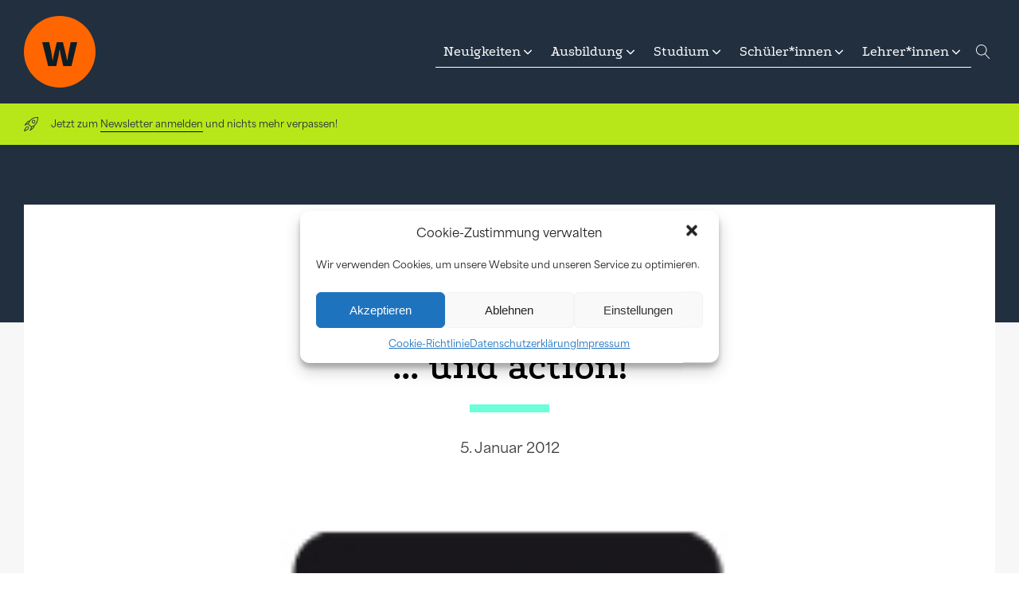

--- FILE ---
content_type: text/html; charset=UTF-8
request_url: https://www.wissensschule.de/und-action/
body_size: 19550
content:
<!DOCTYPE html>
<html lang="de" prefix="og: https://ogp.me/ns#" >
<head>
<meta charset="UTF-8">
<meta name="viewport" content="width=device-width, initial-scale=1.0">
<!-- WP_HEAD() START -->

<!-- Suchmaschinen-Optimierung durch Rank Math PRO - https://rankmath.com/ -->
<title>... und action! - wissensschule.de</title>
<meta name="robots" content="follow, index, max-snippet:-1, max-video-preview:-1, max-image-preview:large"/>
<link rel="canonical" href="https://www.wissensschule.de/und-action/" />
<meta property="og:locale" content="de_DE" />
<meta property="og:type" content="article" />
<meta property="og:title" content="... und action! - wissensschule.de" />
<meta property="og:description" content="Der Verein &quot;Gesicht zeigen! Für ein weltoffenes Deutschland&quot; bietet auf seiner medi­en­päd­ago­gi­schen Inter­net­platt­form &quot;... und action! In sieben Schritten zum eigenen Film&quot; neues Unterrichtsmaterial für die aktive Filmarbeit an Schulen an. Auf der Homepage finden Sie einen Lehrfilm, sowie vierzig Übungen und Methoden mit über 170 Übungsblättern für ganze Unterrichtsreihen. Das Material wurde im Rahmen [&hellip;]" />
<meta property="og:url" content="https://www.wissensschule.de/und-action/" />
<meta property="og:site_name" content="wissensschule.de" />
<meta property="article:publisher" content="https://www.facebook.com/wissensschule" />
<meta property="article:tag" content="Film" />
<meta property="article:tag" content="Medien" />
<meta property="article:tag" content="Toleranz" />
<meta property="article:section" content="Künstlerisch-Literarisch-Kreativ" />
<meta property="og:updated_time" content="2021-01-25T21:38:40+01:00" />
<meta property="og:image" content="https://www.wissensschule.de/UserFiles/Image/faecher/film_undaction.jpg" />
<meta property="og:image:secure_url" content="https://www.wissensschule.de/UserFiles/Image/faecher/film_undaction.jpg" />
<meta property="og:image:alt" content="... und action!" />
<meta property="article:published_time" content="2012-01-05T20:53:53+01:00" />
<meta property="article:modified_time" content="2021-01-25T21:38:40+01:00" />
<meta name="twitter:card" content="summary_large_image" />
<meta name="twitter:title" content="... und action! - wissensschule.de" />
<meta name="twitter:description" content="Der Verein &quot;Gesicht zeigen! Für ein weltoffenes Deutschland&quot; bietet auf seiner medi­en­päd­ago­gi­schen Inter­net­platt­form &quot;... und action! In sieben Schritten zum eigenen Film&quot; neues Unterrichtsmaterial für die aktive Filmarbeit an Schulen an. Auf der Homepage finden Sie einen Lehrfilm, sowie vierzig Übungen und Methoden mit über 170 Übungsblättern für ganze Unterrichtsreihen. Das Material wurde im Rahmen [&hellip;]" />
<meta name="twitter:site" content="@wissensschule" />
<meta name="twitter:creator" content="@wissensschule" />
<meta name="twitter:image" content="https://www.wissensschule.de/UserFiles/Image/faecher/film_undaction.jpg" />
<meta name="twitter:label1" content="Verfasst von" />
<meta name="twitter:data1" content="Wissensschule.de" />
<meta name="twitter:label2" content="Lesedauer" />
<meta name="twitter:data2" content="Weniger als eine Minute" />
<script type="application/ld+json" class="rank-math-schema">{"@context":"https://schema.org","@graph":[{"@type":["NewsMediaOrganization","Organization"],"@id":"https://www.wissensschule.de/#organization","name":"wissensschule.de","url":"https://www.wissensschule.de","sameAs":["https://www.facebook.com/wissensschule","https://twitter.com/wissensschule"]},{"@type":"WebSite","@id":"https://www.wissensschule.de/#website","url":"https://www.wissensschule.de","name":"wissensschule.de","publisher":{"@id":"https://www.wissensschule.de/#organization"},"inLanguage":"de"},{"@type":"ImageObject","@id":"https://www.wissensschule.de/UserFiles/Image/faecher/film_undaction.jpg","url":"https://www.wissensschule.de/UserFiles/Image/faecher/film_undaction.jpg","width":"200","height":"200","inLanguage":"de"},{"@type":"BreadcrumbList","@id":"https://www.wissensschule.de/und-action/#breadcrumb","itemListElement":[{"@type":"ListItem","position":"1","item":{"@id":"https://www.wissensschule.de","name":"Startseite"}},{"@type":"ListItem","position":"2","item":{"@id":"https://www.wissensschule.de/und-action/","name":"... und action!"}}]},{"@type":"WebPage","@id":"https://www.wissensschule.de/und-action/#webpage","url":"https://www.wissensschule.de/und-action/","name":"... und action! - wissensschule.de","datePublished":"2012-01-05T20:53:53+01:00","dateModified":"2021-01-25T21:38:40+01:00","isPartOf":{"@id":"https://www.wissensschule.de/#website"},"primaryImageOfPage":{"@id":"https://www.wissensschule.de/UserFiles/Image/faecher/film_undaction.jpg"},"inLanguage":"de","breadcrumb":{"@id":"https://www.wissensschule.de/und-action/#breadcrumb"}},{"@type":"Person","@id":"https://www.wissensschule.de/author/wissensschule/","name":"Wissensschule.de","url":"https://www.wissensschule.de/author/wissensschule/","image":{"@type":"ImageObject","@id":"https://secure.gravatar.com/avatar/8bbee1270efc2426af2629e8970dcbed?s=96&amp;d=mm&amp;r=g","url":"https://secure.gravatar.com/avatar/8bbee1270efc2426af2629e8970dcbed?s=96&amp;d=mm&amp;r=g","caption":"Wissensschule.de","inLanguage":"de"},"worksFor":{"@id":"https://www.wissensschule.de/#organization"}},{"@type":"BlogPosting","headline":"... und action! - wissensschule.de","datePublished":"2012-01-05T20:53:53+01:00","dateModified":"2021-01-25T21:38:40+01:00","author":{"@id":"https://www.wissensschule.de/author/wissensschule/","name":"Wissensschule.de"},"publisher":{"@id":"https://www.wissensschule.de/#organization"},"description":"Das Material wurde im Rahmen des Modellprojekts \"fit gegen rechts\" neu entwickelt. Sie sind handlungsbetont, stark erlebnisorientiert und interaktiv. Die Methoden sind praxisnah, leicht umzusetzen und bef\u00e4higen zum kritischen Umgang mit Medien, der Auseinandersetzung mit dem eigenen Medienkonsum und Medienkritik. So muss man auch selbst kein Medienprofi sein um ein Unterrichtsthema (z.B. in Geschichte, Deutsch, Sozialkunde oder Politik) einmal anders zu behandeln: mit jugendgerechten Zug\u00e4ngen, die die Sch\u00fclerinnen und Sch\u00fcler begeistern und an ihrer Medienaffinit\u00e4t ansetzen.","name":"... und action! - wissensschule.de","@id":"https://www.wissensschule.de/und-action/#richSnippet","isPartOf":{"@id":"https://www.wissensschule.de/und-action/#webpage"},"image":{"@id":"https://www.wissensschule.de/UserFiles/Image/faecher/film_undaction.jpg"},"inLanguage":"de","mainEntityOfPage":{"@id":"https://www.wissensschule.de/und-action/#webpage"}}]}</script>
<!-- /Rank Math WordPress SEO Plugin -->

<link rel="alternate" type="application/rss+xml" title="wissensschule.de &raquo; ... und action!-Kommentar-Feed" href="https://www.wissensschule.de/und-action/feed/" />
<link rel='stylesheet' id='elegant-custom-fonts-css' href='//www.wissensschule.de/wp-content/uploads/elegant-custom-fonts/ecf.css?ver=6.3.7' type='text/css' media='all' />
<link rel='stylesheet' id='wp-block-library-css' href='https://www.wissensschule.de/wp-includes/css/dist/block-library/style.min.css?ver=6.3.7' type='text/css' media='all' />
<style id='classic-theme-styles-inline-css' type='text/css'>
/*! This file is auto-generated */
.wp-block-button__link{color:#fff;background-color:#32373c;border-radius:9999px;box-shadow:none;text-decoration:none;padding:calc(.667em + 2px) calc(1.333em + 2px);font-size:1.125em}.wp-block-file__button{background:#32373c;color:#fff;text-decoration:none}
</style>
<style id='global-styles-inline-css' type='text/css'>
body{--wp--preset--color--black: #000000;--wp--preset--color--cyan-bluish-gray: #abb8c3;--wp--preset--color--white: #ffffff;--wp--preset--color--pale-pink: #f78da7;--wp--preset--color--vivid-red: #cf2e2e;--wp--preset--color--luminous-vivid-orange: #ff6900;--wp--preset--color--luminous-vivid-amber: #fcb900;--wp--preset--color--light-green-cyan: #7bdcb5;--wp--preset--color--vivid-green-cyan: #00d084;--wp--preset--color--pale-cyan-blue: #8ed1fc;--wp--preset--color--vivid-cyan-blue: #0693e3;--wp--preset--color--vivid-purple: #9b51e0;--wp--preset--gradient--vivid-cyan-blue-to-vivid-purple: linear-gradient(135deg,rgba(6,147,227,1) 0%,rgb(155,81,224) 100%);--wp--preset--gradient--light-green-cyan-to-vivid-green-cyan: linear-gradient(135deg,rgb(122,220,180) 0%,rgb(0,208,130) 100%);--wp--preset--gradient--luminous-vivid-amber-to-luminous-vivid-orange: linear-gradient(135deg,rgba(252,185,0,1) 0%,rgba(255,105,0,1) 100%);--wp--preset--gradient--luminous-vivid-orange-to-vivid-red: linear-gradient(135deg,rgba(255,105,0,1) 0%,rgb(207,46,46) 100%);--wp--preset--gradient--very-light-gray-to-cyan-bluish-gray: linear-gradient(135deg,rgb(238,238,238) 0%,rgb(169,184,195) 100%);--wp--preset--gradient--cool-to-warm-spectrum: linear-gradient(135deg,rgb(74,234,220) 0%,rgb(151,120,209) 20%,rgb(207,42,186) 40%,rgb(238,44,130) 60%,rgb(251,105,98) 80%,rgb(254,248,76) 100%);--wp--preset--gradient--blush-light-purple: linear-gradient(135deg,rgb(255,206,236) 0%,rgb(152,150,240) 100%);--wp--preset--gradient--blush-bordeaux: linear-gradient(135deg,rgb(254,205,165) 0%,rgb(254,45,45) 50%,rgb(107,0,62) 100%);--wp--preset--gradient--luminous-dusk: linear-gradient(135deg,rgb(255,203,112) 0%,rgb(199,81,192) 50%,rgb(65,88,208) 100%);--wp--preset--gradient--pale-ocean: linear-gradient(135deg,rgb(255,245,203) 0%,rgb(182,227,212) 50%,rgb(51,167,181) 100%);--wp--preset--gradient--electric-grass: linear-gradient(135deg,rgb(202,248,128) 0%,rgb(113,206,126) 100%);--wp--preset--gradient--midnight: linear-gradient(135deg,rgb(2,3,129) 0%,rgb(40,116,252) 100%);--wp--preset--font-size--small: 13px;--wp--preset--font-size--medium: 20px;--wp--preset--font-size--large: 36px;--wp--preset--font-size--x-large: 42px;--wp--preset--spacing--20: 0.44rem;--wp--preset--spacing--30: 0.67rem;--wp--preset--spacing--40: 1rem;--wp--preset--spacing--50: 1.5rem;--wp--preset--spacing--60: 2.25rem;--wp--preset--spacing--70: 3.38rem;--wp--preset--spacing--80: 5.06rem;--wp--preset--shadow--natural: 6px 6px 9px rgba(0, 0, 0, 0.2);--wp--preset--shadow--deep: 12px 12px 50px rgba(0, 0, 0, 0.4);--wp--preset--shadow--sharp: 6px 6px 0px rgba(0, 0, 0, 0.2);--wp--preset--shadow--outlined: 6px 6px 0px -3px rgba(255, 255, 255, 1), 6px 6px rgba(0, 0, 0, 1);--wp--preset--shadow--crisp: 6px 6px 0px rgba(0, 0, 0, 1);}:where(.is-layout-flex){gap: 0.5em;}:where(.is-layout-grid){gap: 0.5em;}body .is-layout-flow > .alignleft{float: left;margin-inline-start: 0;margin-inline-end: 2em;}body .is-layout-flow > .alignright{float: right;margin-inline-start: 2em;margin-inline-end: 0;}body .is-layout-flow > .aligncenter{margin-left: auto !important;margin-right: auto !important;}body .is-layout-constrained > .alignleft{float: left;margin-inline-start: 0;margin-inline-end: 2em;}body .is-layout-constrained > .alignright{float: right;margin-inline-start: 2em;margin-inline-end: 0;}body .is-layout-constrained > .aligncenter{margin-left: auto !important;margin-right: auto !important;}body .is-layout-constrained > :where(:not(.alignleft):not(.alignright):not(.alignfull)){max-width: var(--wp--style--global--content-size);margin-left: auto !important;margin-right: auto !important;}body .is-layout-constrained > .alignwide{max-width: var(--wp--style--global--wide-size);}body .is-layout-flex{display: flex;}body .is-layout-flex{flex-wrap: wrap;align-items: center;}body .is-layout-flex > *{margin: 0;}body .is-layout-grid{display: grid;}body .is-layout-grid > *{margin: 0;}:where(.wp-block-columns.is-layout-flex){gap: 2em;}:where(.wp-block-columns.is-layout-grid){gap: 2em;}:where(.wp-block-post-template.is-layout-flex){gap: 1.25em;}:where(.wp-block-post-template.is-layout-grid){gap: 1.25em;}.has-black-color{color: var(--wp--preset--color--black) !important;}.has-cyan-bluish-gray-color{color: var(--wp--preset--color--cyan-bluish-gray) !important;}.has-white-color{color: var(--wp--preset--color--white) !important;}.has-pale-pink-color{color: var(--wp--preset--color--pale-pink) !important;}.has-vivid-red-color{color: var(--wp--preset--color--vivid-red) !important;}.has-luminous-vivid-orange-color{color: var(--wp--preset--color--luminous-vivid-orange) !important;}.has-luminous-vivid-amber-color{color: var(--wp--preset--color--luminous-vivid-amber) !important;}.has-light-green-cyan-color{color: var(--wp--preset--color--light-green-cyan) !important;}.has-vivid-green-cyan-color{color: var(--wp--preset--color--vivid-green-cyan) !important;}.has-pale-cyan-blue-color{color: var(--wp--preset--color--pale-cyan-blue) !important;}.has-vivid-cyan-blue-color{color: var(--wp--preset--color--vivid-cyan-blue) !important;}.has-vivid-purple-color{color: var(--wp--preset--color--vivid-purple) !important;}.has-black-background-color{background-color: var(--wp--preset--color--black) !important;}.has-cyan-bluish-gray-background-color{background-color: var(--wp--preset--color--cyan-bluish-gray) !important;}.has-white-background-color{background-color: var(--wp--preset--color--white) !important;}.has-pale-pink-background-color{background-color: var(--wp--preset--color--pale-pink) !important;}.has-vivid-red-background-color{background-color: var(--wp--preset--color--vivid-red) !important;}.has-luminous-vivid-orange-background-color{background-color: var(--wp--preset--color--luminous-vivid-orange) !important;}.has-luminous-vivid-amber-background-color{background-color: var(--wp--preset--color--luminous-vivid-amber) !important;}.has-light-green-cyan-background-color{background-color: var(--wp--preset--color--light-green-cyan) !important;}.has-vivid-green-cyan-background-color{background-color: var(--wp--preset--color--vivid-green-cyan) !important;}.has-pale-cyan-blue-background-color{background-color: var(--wp--preset--color--pale-cyan-blue) !important;}.has-vivid-cyan-blue-background-color{background-color: var(--wp--preset--color--vivid-cyan-blue) !important;}.has-vivid-purple-background-color{background-color: var(--wp--preset--color--vivid-purple) !important;}.has-black-border-color{border-color: var(--wp--preset--color--black) !important;}.has-cyan-bluish-gray-border-color{border-color: var(--wp--preset--color--cyan-bluish-gray) !important;}.has-white-border-color{border-color: var(--wp--preset--color--white) !important;}.has-pale-pink-border-color{border-color: var(--wp--preset--color--pale-pink) !important;}.has-vivid-red-border-color{border-color: var(--wp--preset--color--vivid-red) !important;}.has-luminous-vivid-orange-border-color{border-color: var(--wp--preset--color--luminous-vivid-orange) !important;}.has-luminous-vivid-amber-border-color{border-color: var(--wp--preset--color--luminous-vivid-amber) !important;}.has-light-green-cyan-border-color{border-color: var(--wp--preset--color--light-green-cyan) !important;}.has-vivid-green-cyan-border-color{border-color: var(--wp--preset--color--vivid-green-cyan) !important;}.has-pale-cyan-blue-border-color{border-color: var(--wp--preset--color--pale-cyan-blue) !important;}.has-vivid-cyan-blue-border-color{border-color: var(--wp--preset--color--vivid-cyan-blue) !important;}.has-vivid-purple-border-color{border-color: var(--wp--preset--color--vivid-purple) !important;}.has-vivid-cyan-blue-to-vivid-purple-gradient-background{background: var(--wp--preset--gradient--vivid-cyan-blue-to-vivid-purple) !important;}.has-light-green-cyan-to-vivid-green-cyan-gradient-background{background: var(--wp--preset--gradient--light-green-cyan-to-vivid-green-cyan) !important;}.has-luminous-vivid-amber-to-luminous-vivid-orange-gradient-background{background: var(--wp--preset--gradient--luminous-vivid-amber-to-luminous-vivid-orange) !important;}.has-luminous-vivid-orange-to-vivid-red-gradient-background{background: var(--wp--preset--gradient--luminous-vivid-orange-to-vivid-red) !important;}.has-very-light-gray-to-cyan-bluish-gray-gradient-background{background: var(--wp--preset--gradient--very-light-gray-to-cyan-bluish-gray) !important;}.has-cool-to-warm-spectrum-gradient-background{background: var(--wp--preset--gradient--cool-to-warm-spectrum) !important;}.has-blush-light-purple-gradient-background{background: var(--wp--preset--gradient--blush-light-purple) !important;}.has-blush-bordeaux-gradient-background{background: var(--wp--preset--gradient--blush-bordeaux) !important;}.has-luminous-dusk-gradient-background{background: var(--wp--preset--gradient--luminous-dusk) !important;}.has-pale-ocean-gradient-background{background: var(--wp--preset--gradient--pale-ocean) !important;}.has-electric-grass-gradient-background{background: var(--wp--preset--gradient--electric-grass) !important;}.has-midnight-gradient-background{background: var(--wp--preset--gradient--midnight) !important;}.has-small-font-size{font-size: var(--wp--preset--font-size--small) !important;}.has-medium-font-size{font-size: var(--wp--preset--font-size--medium) !important;}.has-large-font-size{font-size: var(--wp--preset--font-size--large) !important;}.has-x-large-font-size{font-size: var(--wp--preset--font-size--x-large) !important;}
.wp-block-navigation a:where(:not(.wp-element-button)){color: inherit;}
:where(.wp-block-post-template.is-layout-flex){gap: 1.25em;}:where(.wp-block-post-template.is-layout-grid){gap: 1.25em;}
:where(.wp-block-columns.is-layout-flex){gap: 2em;}:where(.wp-block-columns.is-layout-grid){gap: 2em;}
.wp-block-pullquote{font-size: 1.5em;line-height: 1.6;}
</style>
<link rel='stylesheet' id='oxygen-css' href='https://www.wissensschule.de/wp-content/plugins/oxygen/component-framework/oxygen.css?ver=4.7' type='text/css' media='all' />
<style id='wpgb-head-inline-css' type='text/css'>
.wp-grid-builder:not(.wpgb-template),.wpgb-facet{opacity:0.01}.wpgb-facet fieldset{margin:0;padding:0;border:none;outline:none;box-shadow:none}.wpgb-facet fieldset:last-child{margin-bottom:40px;}.wpgb-facet fieldset legend.wpgb-sr-only{height:1px;width:1px}
</style>
<link rel='stylesheet' id='cmplz-general-css' href='https://www.wissensschule.de/wp-content/plugins/complianz-gdpr/assets/css/cookieblocker.min.css?ver=6.5.5' type='text/css' media='all' />
<link rel='stylesheet' id='forget-about-shortcode-buttons-css' href='https://www.wissensschule.de/wp-content/plugins/forget-about-shortcode-buttons/public/css/button-styles.css?ver=2.1.3' type='text/css' media='all' />
<script type='text/javascript' src='https://www.wissensschule.de/wp-includes/js/jquery/jquery.min.js?ver=3.7.0' id='jquery-core-js'></script>
<link rel="https://api.w.org/" href="https://www.wissensschule.de/wp-json/" /><link rel="alternate" type="application/json" href="https://www.wissensschule.de/wp-json/wp/v2/posts/3323" /><link rel="EditURI" type="application/rsd+xml" title="RSD" href="https://www.wissensschule.de/xmlrpc.php?rsd" />
<meta name="generator" content="WordPress 6.3.7" />
<link rel='shortlink' href='https://www.wissensschule.de/?p=3323' />
<link rel="alternate" type="application/json+oembed" href="https://www.wissensschule.de/wp-json/oembed/1.0/embed?url=https%3A%2F%2Fwww.wissensschule.de%2Fund-action%2F" />
<link rel="alternate" type="text/xml+oembed" href="https://www.wissensschule.de/wp-json/oembed/1.0/embed?url=https%3A%2F%2Fwww.wissensschule.de%2Fund-action%2F&#038;format=xml" />
<noscript><style>.wp-grid-builder .wpgb-card.wpgb-card-hidden .wpgb-card-wrapper{opacity:1!important;visibility:visible!important;transform:none!important}.wpgb-facet {opacity:1!important;pointer-events:auto!important}.wpgb-facet *:not(.wpgb-pagination-facet){display:none}</style></noscript><style>.cmplz-hidden{display:none!important;}</style><link rel="amphtml" href="https://www.wissensschule.de/und-action/amp/"><link rel='stylesheet' id='oxygen-styles-31031-css' href='https://www.wissensschule.de/?p=31031&#038;post_id=31031&#038;xlink=css&#038;nouniversal=true&#038;ver=6.3.7' type='text/css' media='all' />
<link rel='stylesheet' id='oxygen-styles-30857-css' href='https://www.wissensschule.de/?p=30857&#038;post_id=30857&#038;xlink=css&#038;nouniversal=true&#038;ver=6.3.7' type='text/css' media='all' />
<link rel='stylesheet' id='oxygen-styles-30856-css' href='https://www.wissensschule.de/?p=30856&#038;post_id=30856&#038;xlink=css&#038;nouniversal=true&#038;ver=6.3.7' type='text/css' media='all' />
<link rel='stylesheet' id='oxygen-universal-styles-css' href='//www.wissensschule.de/wp-content/uploads/oxygen/css/universal.css?cache=1767996120&#038;ver=6.3.7' type='text/css' media='all' />
<!-- END OF WP_HEAD() -->
</head>
<body data-cmplz=1 class="post-template-default single single-post postid-3323 single-format-standard  wp-embed-responsive oxygen-body" >




						<header id="_header-126-30857" class="oxy-header-wrapper oxy-overlay-header oxy-header c-shadow c-header" ><div id="_header_row-147-30857" class="oxy-header-row " ><div class="oxy-header-container"><div id="_header_left-148-30857" class="oxy-header-left" ><a id="link-149-30857" class="ct-link" href="https://www.wissensschule.de/" target="_self"  ><img  id="image-150-30857" alt="" src="https://www.wissensschule.de/wp-content/uploads/2021/02/wissensschule-logo-orange.svg" class="ct-image c-logo"/></a></div><div id="_header_center-151-30857" class="oxy-header-center" ></div><div id="_header_right-226-30857" class="oxy-header-right" >
		<nav id="-mega-menu-242-30857" class="oxy-mega-menu " ><ul class="oxy-inner-content oxy-mega-menu_inner" data-trigger=".oxy-burger-trigger" data-hovertabs="true" data-odelay="0" data-cdelay="50" data-duration="300" data-mouseover="true" data-hash-close="false" data-auto-aria="true" data-prevent-scroll="true" data-type="individual" >
		<li id="-mega-dropdown-257-30857" class="oxy-mega-dropdown dropdown-child " ><a  href="#dropdown" class="oxy-mega-dropdown_link " data-disable-link="disable" data-expanded="disable" ><span class="oxy-mega-dropdown_link-text">Neuigkeiten</span><span class="oxy-mega-dropdown_icon"><svg id="icon-mega-dropdown-257-30857"><use xlink:href="#FontAwesomeicon-angle-down"></use></svg></span></a><div class="oxy-mega-dropdown_inner oxy-header-container" data-icon="FontAwesomeicon-angle-down"><div class="oxy-mega-dropdown_container"><div class="oxy-inner-content oxy-mega-dropdown_content oxy-header-container"><a id="link_text-270-30857" class="ct-link-text ws-menu-link" href="/category/aktuelles/presse/"   >Pressenews</a><a id="link_text-273-30857" class="ct-link-text ws-menu-link" href="/category/wissensblog/"   >wissensBlog</a><a id="link_text-275-30857" class="ct-link-text ws-menu-link" href="/category/aktuelles/bemerkenswert/"   >Good News</a><a id="link_text-352-30857" class="ct-link-text ws-menu-link" href="/category/aktuelles/prominent-nachgefragt-wissensschule/"   >Prominent nachgefragt</a><a id="link_text-457-30857" class="ct-link-text ws-menu-link" href="/veranstaltungen/"   >Veranstaltungen</a></div></div></div></li>

		
		<li id="-mega-dropdown-247-30857" class="oxy-mega-dropdown dropdown-child " ><a  href="#dropdown" class="oxy-mega-dropdown_link " data-disable-link="disable" data-expanded="disable" ><span class="oxy-mega-dropdown_link-text">Ausbildung</span><span class="oxy-mega-dropdown_icon"><svg id="icon-mega-dropdown-247-30857"><use xlink:href="#FontAwesomeicon-angle-down"></use></svg></span></a><div class="oxy-mega-dropdown_inner oxy-header-container" data-icon="FontAwesomeicon-angle-down"><div class="oxy-mega-dropdown_container"><div class="oxy-inner-content oxy-mega-dropdown_content oxy-header-container"><div id="div_block-278-30857" class="ct-div-block" ><a id="link_button-292-30857" class="ct-link-button hover-opacity" href="/traum-beruf-finden/" target="_self"  >Berufe</a><a id="link_button-392-30857" class="ct-link-button hover-opacity" href="/category/ausbildung/branchen/" target="_self"  >Branchen</a></div><div id="div_block-281-30857" class="ct-div-block" ><a id="link_text-282-30857" class="ct-link-text ws-menu-link" href="/category/ausbildung/erfahrung/" target="_self"  >Erfahrungsberichte</a><a id="link_text-354-30857" class="ct-link-text ws-menu-link" href="/category/ausbildung/ausbildungsboerse/" target="_self"  >Jobs!</a><a id="link_text-290-30857" class="ct-link-text ws-menu-link" href="/category/ausbildung/ratgeber-tipps-ausbildung-berufsausbildung/" target="_self"  >Tipps &amp; Ratgeber</a><a id="link_text-284-30857" class="ct-link-text ws-menu-link" href="/category/ausbildung/projekte-foerderung-unternehmen-ausbildung-berufsausbildung/" target="_self"  >Projekte &amp; Förderung</a><a id="link_text-356-30857" class="ct-link-text ws-menu-link" href="/category/ausbildung/ausbildungsmarketing/" target="_self"  >Ausbildungsmarketing</a></div></div></div></div></li>

		
		<li id="-mega-dropdown-293-30857" class="oxy-mega-dropdown dropdown-child " ><a  href="#dropdown" class="oxy-mega-dropdown_link " data-disable-link="disable" data-expanded="disable" ><span class="oxy-mega-dropdown_link-text">Studium</span><span class="oxy-mega-dropdown_icon"><svg id="icon-mega-dropdown-293-30857"><use xlink:href="#FontAwesomeicon-angle-down"></use></svg></span></a><div class="oxy-mega-dropdown_inner oxy-header-container" data-icon="FontAwesomeicon-angle-down"><div class="oxy-mega-dropdown_container"><div class="oxy-inner-content oxy-mega-dropdown_content oxy-header-container"><div id="div_block-294-30857" class="ct-div-block" ><a id="link_button-295-30857" class="ct-link-button hover-opacity" href="https://www.wissensschule.de/category/lernende/nach-der-schule/abi-jetzt/" target="_self"  >Abi! Und jetzt?</a><a id="link_button-345-30857" class="ct-link-button hover-opacity" href="/category/studium/erfahrungen/" target="_self"  >Erfahrungsberichte</a></div><div id="div_block-296-30857" class="ct-div-block" ><a id="link_text-297-30857" class="ct-link-text ws-menu-link hover-opacity" href="/category/studium/studienwahl/duales-studium/" target="_self"  >Dual studieren</a><a id="link_text-298-30857" class="ct-link-text ws-menu-link" href="/category/studium/studienwahl/fachrichtungen/" target="_self"  >Studienfächer</a><a id="link_text-299-30857" class="ct-link-text ws-menu-link" href="https://www.wissensschule.de/category/studium/hochschulportraits/" target="_self"  >Hochschulen</a><a id="link_text-300-30857" class="ct-link-text ws-menu-link" href="/category/studium/studienwahl/auslandsstudium/" target="_self"  >Ab ins Ausland!</a><a id="link_text-301-30857" class="ct-link-text ws-menu-link" href="/category/studium/hochschulen/hochschulprojekte/" target="_self"  >Hochschulprojekte</a><a id="link_text-308-30857" class="ct-link-text ws-menu-link" href="/category/studium/studienwahl/ratgeber-studienwahl/" target="_self"  >Tipps rund ums Studium</a></div></div></div></div></li>

		
		<li id="-mega-dropdown-311-30857" class="oxy-mega-dropdown dropdown-child " ><a  href="#dropdown" class="oxy-mega-dropdown_link " data-disable-link="disable" data-expanded="disable" ><span class="oxy-mega-dropdown_link-text">Schüler*innen</span><span class="oxy-mega-dropdown_icon"><svg id="icon-mega-dropdown-311-30857"><use xlink:href="#FontAwesomeicon-angle-down"></use></svg></span></a><div class="oxy-mega-dropdown_inner oxy-header-container" data-icon="FontAwesomeicon-angle-down"><div class="oxy-mega-dropdown_container"><div class="oxy-inner-content oxy-mega-dropdown_content oxy-header-container"><div id="div_block-312-30857" class="ct-div-block" ><a id="link_button-313-30857" class="ct-link-button" href="/category/lernende/ausland/" target="_self"  >Ab ins Ausland!</a></div><div id="div_block-314-30857" class="ct-div-block" ><a id="link_text-315-30857" class="ct-link-text ws-menu-link" href="/category/lernende/nach-der-schule/" target="_self"  >Nach der Schule</a><a id="link_text-316-30857" class="ct-link-text ws-menu-link" href="/category/lernende/faecher/" target="_self"  >Schulfächer<br><span id="span-396-30857" class="ct-span" >fach.spezifisch</span></a><a id="link_text-318-30857" class="ct-link-text ws-menu-link" href="/category/lernende/schulportrats/" target="_self"  >Projekte &amp; Portraits von Schulen</a><a id="link_text-319-30857" class="ct-link-text ws-menu-link" href="/category/lernende/was-uns-bewegt/" target="_self"  >Stimmen von Schüler*innen</a><a id="link_text-317-30857" class="ct-link-text ws-menu-link" href="/category/lernende/lernplattformen/" target="_self"  >Lernplattformen</a></div></div></div></div></li>

		
		<li id="-mega-dropdown-328-30857" class="oxy-mega-dropdown dropdown-child " ><a  href="#dropdown" class="oxy-mega-dropdown_link " data-disable-link="disable" data-expanded="disable" ><span class="oxy-mega-dropdown_link-text">Lehrer*innen</span><span class="oxy-mega-dropdown_icon"><svg id="icon-mega-dropdown-328-30857"><use xlink:href="#FontAwesomeicon-angle-down"></use></svg></span></a><div class="oxy-mega-dropdown_inner oxy-header-container" data-icon="FontAwesomeicon-angle-down"><div class="oxy-mega-dropdown_container"><div class="oxy-inner-content oxy-mega-dropdown_content oxy-header-container"><div id="div_block-329-30857" class="ct-div-block" ><a id="link_text-404-30857" class="ct-link-text hover-opacity" href="/category/lehrende/klasse/medien-schulen-digital/" target="_self"  >💻 &nbsp;Schule_Digital</a><a id="link_text-408-30857" class="ct-link-text hover-opacity" href="/category/lehrende/klasse/cybermobbing/" target="_self"  >💥 &nbsp;(Cyber-)Mobbing</a><a id="link_text-409-30857" class="ct-link-text hover-opacity" href="/category/lehrende/klasse/inklusion/" target="_self"  >♿️ &nbsp;Inklusion</a></div><div id="div_block-331-30857" class="ct-div-block" ><a id="link_text-332-30857" class="ct-link-text ws-menu-link" href="/category/lehrende/unterrichtshilfen/" target="_self"  >Kostenloses Unterrichtsmaterial</a><a id="link_text-333-30857" class="ct-link-text ws-menu-link" href="/category/lehrende/klasse/" target="_self"  >Schule neu denken</a><a id="link_text-335-30857" class="ct-link-text ws-menu-link" href="/category/lehrende/initiativen-projekte-engagements/" target="_self"  >Initiativen &amp; Projeke</a><a id="link_text-336-30857" class="ct-link-text ws-menu-link" href="/category/lehrende/wettbewerb/" target="_self"  >Wettbewerbe</a><a id="link_text-341-30857" class="ct-link-text ws-menu-link" href="/category/lehrende/lernorte/" target="_self"  >Lernorte &amp; Exkursionen</a><a id="link_text-358-30857" class="ct-link-text ws-menu-link" href="https://www.wissensschule.de/category/lehrende/schulmanagement/"   >Schulmanagement &amp; Weiterbildung</a></div></div></div></div></li>

		</ul></nav>

		<div id="fancy_icon-359-30857" class="ct-fancy-icon oxy-burger-trigger" ><svg id="svg-fancy_icon-359-30857"><use xlink:href="#Lineariconsicon-menu"></use></svg></div>
		<div id="-header-search-411-30857" class="oxy-header-search " ><button aria-label="Open search" class="oxy-header-search_toggle oxy-header-search_toggle-open" data-prevent-scroll="false"><span class="oxy-header-search_toggle-text"></span><svg class="oxy-header-search_open-icon" id="open-header-search-411-30857-icon"><use xlink:href="#Lineariconsicon-magnifier"></use></svg></button><form role="search" method="get" class="oxy-header-search_form" action="https://www.wissensschule.de/">
                    <div class="oxy-header-container">
                    <label>
                        <span class="screen-reader-text">Suche nach:</span>
                        <input  type="search" class="oxy-header-search_search-field" placeholder="Suche" value="" name="s" title="Suche nach:" />
                    </label><button aria-label="Close search" type=button class="oxy-header-search_toggle"><svg class="oxy-header-search_close-icon" id="close-header-search-411-30857-icon"><use xlink:href="#Lineariconsicon-cross"></use></svg></button><input type="submit" class="search-submit" value="Suchen" /></div></form></div>

		</div></div></div></header>
		<a id="link-453-30857" class="ct-link" href="#div_block-466-30857"   ><section id="section-443-30857" class=" ct-section" ><div class="ct-section-inner-wrap"><div id="fancy_icon-451-30857" class="ct-fancy-icon" ><svg id="svg-fancy_icon-451-30857"><use xlink:href="#Lineariconsicon-rocket"></use></svg></div><div id="text_block-456-30857" class="ct-text-block" >Jetzt zum <span id="span-506-30857" class="ct-span" >Newsletter anmelden</span> und nichts mehr verpassen!</div><div id="text_block-509-30857" class="ct-text-block" >Jetzt zum <span id="span-510-30857" class="ct-span" >Newsletter anmelden</span>!</div></div></section></a><article id="section-88-30856" class=" ct-section" ><div class="ct-section-inner-wrap"><article id="div_block-80-30856" class="ct-div-block" ><div id="div_block-59-30856" class="ct-div-block" ><div id="shortcode-93-30856" class="ct-shortcode shortcode" ><nav aria-label="breadcrumbs" class="rank-math-breadcrumb"><p><a href="https://www.wissensschule.de">Startseite</a><span class="separator"> &raquo; </span><span class="last">... und action!</span></p></nav></div><h1 id="headline-61-30856" class="ct-headline"><span id="span-62-30856" class="ct-span" >... und action!</span><br></h1><div id="code_block-141-30856" class="ct-code-block" ></div><div id="text_block-169-30856" class="ct-text-block" ><span id="span-170-30856" class="ct-span" >5. Januar 2012</span><br></div></div><div id="div_block-64-30856" class="ct-div-block" ><div id="text_block-114-30856" class="ct-text-block " ><span id="span-115-30856" class="ct-span oxy-stock-content-styles" ><h1 align="center"><img decoding="async" loading="lazy" src="https://www.wissensschule.de/UserFiles/Image/faecher/film_undaction.jpg" alt="" width="139" height="199" align="right" /></h1>
<p>Der Verein "Gesicht zeigen! Für ein weltoffenes Deutschland" bietet auf seiner medi­en­päd­ago­gi­schen Inter­net­platt­form "... und action! In sieben Schritten zum eigenen Film" neues Unterrichtsmaterial für die<br />
aktive Filmarbeit an Schulen an. Auf der Homepage finden Sie einen Lehrfilm, sowie vierzig Übungen und Methoden mit über 170 Übungsblättern für ganze Unterrichtsreihen.</p>
<p>Das Material wurde im Rahmen des Modellprojekts "fit gegen rechts" neu entwickelt. Sie sind handlungsbetont, stark erlebnisorientiert und interaktiv. Die Methoden sind praxisnah, leicht umzusetzen und befähigen zum kritischen Umgang mit Medien, der Auseinandersetzung mit dem eigenen Medienkonsum und Medienkritik. So muss man auch selbst kein Medienprofi sein um ein Unterrichtsthema (z.B. in Geschichte, Deutsch, Sozialkunde oder Politik) einmal anders zu behandeln: mit jugendgerechten Zugängen, die die Schülerinnen und Schüler begeistern und an ihrer Medienaffinität ansetzen.</p>
<p>Der Download ist kostenfrei.</p>
<h3 align="center"><a href="http://www.undaction.de/" target="_blank" rel="noopener">www.undaction.de</a></h3>
</span></div><div id="div_block-125-30856" class="ct-div-block" ><div id="text_block-126-30856" class="ct-text-block" >Kategorie: <span id="span-127-30856" class="ct-span" ><a href="https://www.wissensschule.de/category/lernende/faecher/kreativ/" rel="tag">Künstlerisch-Literarisch-Kreativ</a></span><br></div><div id="text_block-138-30856" class="ct-text-block" >Veröffentlicht am&nbsp;<span id="span-132-30856" class="ct-span" >05.01.12</span><br></div></div></div></article></div></article><section id="section-145-30856" class=" ct-section" ><div class="ct-section-inner-wrap"><div id="div_block-146-30856" class="ct-div-block" ><div id="div_block-147-30856" class="ct-div-block" ><h1 id="headline-148-30856" class="ct-headline">Nichts mehr verpassen!</h1></div><div id="div_block-150-30856" class="ct-div-block" ><div id="text_block-151-30856" class="ct-text-block" >Einfach für unseren Newsletter anmelden!</div><a id="link_button-155-30856" class="ct-link-button" href="#div_block-466-30857"   >Jetzt anmelden!</a></div><img  id="image-153-30856" alt="" src="https://www.wissensschule.de/wp-content/uploads/2021/01/vogel-wissensschule.svg" class="ct-image"/><div id="div_block-158-30856" class="ct-div-block" ><div id="text_block-159-30856" class="ct-text-block" >Wer sollte diesen Beitrag nicht verpassen?</div><div id="text_block-161-30856" class="ct-text-block" >Jetzt teilen via</div>
		<div id="-social-share-buttons-162-30856" class="oxy-social-share-buttons " > <a class="oxy-share-button twitter" target="_blank" aria-label="Twitter" href="https://twitter.com/share?text=...+und+action%21&url=https%3A%2F%2Fwww.wissensschule.de%2Fund-action%2F" rel="noopener noreferrer nofollow">
                        <span class="oxy-share-icon"><svg id="twitter-social-share-buttons-162-30856-share-icon"><use xlink:href="#FontAwesomeicon-twitter"></use></svg></span> 
                        </a>  <a class="oxy-share-button facebook" target="_blank" aria-label="Facebook" href="https://www.facebook.com/sharer/sharer.php?u=https%3A%2F%2Fwww.wissensschule.de%2Fund-action%2F" rel="noopener noreferrer nofollow">
                            <span class="oxy-share-icon"><svg id="facebook-social-share-buttons-162-30856-share-icon"><use xlink:href="#FontAwesomeicon-facebook"></use></svg></span>             
                    </a>  <a class="oxy-share-button email" target="_blank" aria-label="Email" href="mailto:?body=Here is the link - https%3A%2F%2Fwww.wissensschule.de%2Fund-action%2F&subject=Check out this post - ... und action!" rel="noopener noreferrer nofollow">
                            <span class="oxy-share-icon"><svg id="email-social-share-buttons-162-30856-share-icon"><use xlink:href="#FontAwesomeicon-envelope"></use></svg></span>
                                 </a>  <a class="oxy-share-button linkedin" target="_blank" aria-label="Linkedin" href="https://www.linkedin.com/shareArticle?mini=true&url=https%3A%2F%2Fwww.wissensschule.de%2Fund-action%2F&title=... und action!&summary=Check out this post -&source=wissensschule.de" rel="noopener noreferrer nofollow">
                            <span class="oxy-share-icon"><svg id="linkedin-social-share-buttons-162-30856-share-icon"><use xlink:href="#FontAwesomeicon-linkedin"></use></svg></span>
                                 </a> <div class="oxy-social-share-buttons_data" data-behaviour="tab"></div></div>

		</div><h4 id="headline-163-30856" class="ct-headline">Wie sagte schon Bacon: „Wissen ist Macht!“<br><span id="span-171-30856" class="ct-span" >*Francis Bacon, 1561 - 1625,&nbsp;Philosoph &amp; Jurist<br>&nbsp;</span></h4></div></div></section><section id="section-2742-31012" class=" ct-section" ><div class="ct-section-inner-wrap"><h1 id="headline-2743-31012" class="ct-headline">neu aus dem Blog</h1><div id="div_block-2763-31012" class="ct-div-block" ></div><div id="_dynamic_list-2746-31012" class="oxy-dynamic-list"><div id="div_block-2747-31012-1" class="ct-div-block " data-id="div_block-2747-31012"><a id="link-2748-31012-1" class="ct-link " href="https://www.wissensschule.de/kostenlose-unterrichtsmaterialien-von-petakids/" target="_self" style="background-image:url(https://www.wissensschule.de/wp-content/uploads/2025/11/2025-11-petakids-Materialien.png);background-size: cover;" data-id="link-2748-31012"></a><h3 id="headline-2749-31012-1" class="ct-headline " data-id="headline-2749-31012"><span id="span-2750-31012-1" class="ct-span" data-id="span-2750-31012"><a href="https://www.wissensschule.de/kostenlose-unterrichtsmaterialien-von-petakids/">Kostenlose Unterrichtsmaterialien von PETAKids</a></span><br></h3></div><div id="div_block-2747-31012-2" class="ct-div-block " data-id="div_block-2747-31012"><a id="link-2748-31012-2" class="ct-link " href="https://www.wissensschule.de/klangschale-nepal-12-cm-o-ca-425-g-gehaemmerte-optik/" target="_self" style="background-image:url(https://www.wissensschule.de/wp-content/uploads/2021/07/63441-1-768x512.jpg);background-size: cover;" data-id="link-2748-31012"></a><h3 id="headline-2749-31012-2" class="ct-headline " data-id="headline-2749-31012"><span id="span-2750-31012-2" class="ct-span" data-id="span-2750-31012"><a href="https://www.wissensschule.de/klangschale-nepal-12-cm-o-ca-425-g-gehaemmerte-optik/">Klangschale "Nepal", 12 cm &oslash;, ca. 425 g | geh&auml;mmerte Optik</a></span><br></h3></div><div id="div_block-2747-31012-3" class="ct-div-block " data-id="div_block-2747-31012"><a id="link-2748-31012-3" class="ct-link " href="https://www.wissensschule.de/timetex-tisch-faechermappe-1-12-a4-farbig-mit-verschlussgummi/" target="_self" style="background-image:url(https://www.wissensschule.de/wp-content/uploads/2021/07/10682-1.jpg);background-size: cover;" data-id="link-2748-31012"></a><h3 id="headline-2749-31012-3" class="ct-headline " data-id="headline-2749-31012"><span id="span-2750-31012-3" class="ct-span" data-id="span-2750-31012"><a href="https://www.wissensschule.de/timetex-tisch-faechermappe-1-12-a4-farbig-mit-verschlussgummi/">TimeTEX Tisch-F&auml;chermappe 1-12 A4, farbig mit Verschlussgummi</a></span><br></h3></div>                    
                                            
                                        
                    </div>
</div></section><section id="section-414-30857" class=" ct-section" ><div class="ct-section-inner-wrap"><h2 id="headline-423-30857" class="ct-headline">Zu unseren Partnern gehören</h2><div id="div_block-425-30857" class="ct-div-block" ><a id="link-432-30857" class="ct-link" href="/ausbildung-bei-rtl-television/"   ><img  id="image-426-30857" alt="" src="https://www.wissensschule.de/wp-content/uploads/2014/02/footer-logo-rtl-Kopie.jpg" class="ct-image"/></a><a id="link-433-30857" class="ct-link" href="/ausbildung-bei-henkel-2/"   ><img  id="image-427-30857" alt="" src="https://www.wissensschule.de/wp-content/uploads/2014/02/434px-Henkel-Logo.jpg" class="ct-image"/></a><a id="link-434-30857" class="ct-link" href="/ausbildung-bei-der-postbank/"   ><img  id="image-429-30857" alt="" src="https://www.wissensschule.de/wp-content/uploads/2014/02/602px-Postbank-Logo.jpg" class="ct-image"/></a><a id="link-435-30857" class="ct-link" href="/zeit-fuer-die-schule/"   ><img  id="image-430-30857" alt="" src="https://www.wissensschule.de/wp-content/uploads/2014/02/ZEIT-fuer-die-Schule2D5D73-Kopie.jpg" class="ct-image"/></a><a id="link-436-30857" class="ct-link" href="https://mint-zirkel.de"   ><img  id="image-437-30857" alt="" src="https://www.wissensschule.de/wp-content/uploads/2014/02/footer-klettmint-logo-Kopie.jpg" class="ct-image"/></a><a id="link-438-30857" class="ct-link" href="/www-dfs-schule-de/"   ><img  id="image-439-30857" alt="" src="https://www.wissensschule.de/wp-content/uploads/2015/09/DFS-Logo.jpg" class="ct-image"/></a></div></div></section><footer id="section-360-30857" class=" ct-section" ><div class="ct-section-inner-wrap"><div id="div_block-463-30857" class="ct-div-block" ><div id="div_block-363-30857" class="ct-div-block" ><h3 id="headline-375-30857" class="ct-headline">Hallo, wir sind wissensschule.de!</h3><a id="link_text-366-30857" class="ct-link-text footer__link" href="https://www.wissensschule.de/thema-1/" target="_self"  >Über wissensschule.de</a><a id="link_text-368-30857" class="ct-link-text footer__link" href="https://www.wissensschule.de/partner-werden/" target="_self"  >Partner werden</a><a id="link_text-369-30857" class="ct-link-text footer__link" href="https://www.wissensschule.de/mediadaten-anfordern/" target="_self"  >Mediadaten anfordern</a><a id="link_text-390-30857" class="ct-link-text footer__link" href="https://www.wissensschule.de/partner-werden/anforderungen-an-beitrage/" target="_self"  >Anforderungen an Beiträge</a><a id="link_text-372-30857" class="ct-link-text footer__link" href="https://www.wissensschule.de/kontakt/" target="_self"  >Kontakt zum Team</a><div id="div_block-504-30857" class="ct-div-block" ><a id="link_text-381-30857" class="ct-link-text footer__subfooter__link" href="https://www.wissensschule.de/impressum/" target="_self"  >Impressum</a><a id="link_text-386-30857" class="ct-link-text footer__subfooter__link" href="/datenschutzerklaerung/" target="_self"  >Datenschutzerklärung</a></div></div><div id="div_block-466-30857" class="ct-div-block" ><div id="text_block-467-30857" class="ct-text-block" >Zum Newsletter anmelden!</div><div id="shortcode-478-30857" class="ct-shortcode" ><div class='fluentform ff-default fluentform_wrapper_3'><form data-form_id="3" id="fluentform_3" class="frm-fluent-form fluent_form_3 ff-el-form-top ff_form_instance_3_1 ff-form-loading" data-form_instance="ff_form_instance_3_1" method="POST" ><fieldset  style="border: none!important;margin: 0!important;padding: 0!important;background-color: transparent!important;box-shadow: none!important;outline: none!important; min-inline-size: 100%;">
                    <legend class="ff_screen_reader_title" style="display: block; margin: 0!important;padding: 0!important;height: 0!important;text-indent: -999999px;width: 0!important;overflow:hidden;">Anmeldung Newsletter</legend><input type='hidden' name='__fluent_form_embded_post_id' value='3323' /><input type="hidden" id="_fluentform_3_fluentformnonce" name="_fluentform_3_fluentformnonce" value="d67a977357" /><input type="hidden" name="_wp_http_referer" value="/und-action/" /><div data-type="name-element" data-name="names" class=" ff-field_container ff-name-field-wrapper" ><div class='ff-t-container'><div class='ff-t-cell '><div class='ff-el-group  ff-el-form-hide_label'><div class="ff-el-input--label asterisk-right"><label for='ff_3_names_first_name_' aria-label="Vorname">Vorname</label></div><div class='ff-el-input--content'><input type="text" name="names[first_name]" id="ff_3_names_first_name_" class="ff-el-form-control" placeholder="Vorname" aria-invalid="false" aria-required=false></div></div></div><div class='ff-t-cell '><div class='ff-el-group  ff-el-form-hide_label'><div class="ff-el-input--label asterisk-right"><label for='ff_3_names_last_name_' aria-label="Nachname">Nachname</label></div><div class='ff-el-input--content'><input type="text" name="names[last_name]" id="ff_3_names_last_name_" class="ff-el-form-control" placeholder="Nachname" aria-invalid="false" aria-required=false></div></div></div></div></div><div class='ff-el-group ff-el-form-hide_label'><div class="ff-el-input--label ff-el-is-required asterisk-right"><label for='ff_3_email' aria-label="E-Mail">E-Mail</label></div><div class='ff-el-input--content'><input type="email" name="email" id="ff_3_email" class="ff-el-form-control" placeholder="Email-Addresse" data-name="email"  aria-invalid="false" aria-required=true></div></div><div class='ff-el-group   has-conditions  ff-el-input--content'><div class='ff-el-form-check ff-el-tc'><label aria-label='terms & conditions' class='ff-el-form-check-label ff_tc_label' for=gdpr-agreement_70c70e7551298fdd400779bcd2ea73c2><span class='ff_tc_checkbox'><input type="checkbox" name="gdpr-agreement" class="ff-el-form-check-input ff_gdpr_field" data-name="gdpr-agreement" id="gdpr-agreement_70c70e7551298fdd400779bcd2ea73c2"  value='on' aria-invalid='false' aria-required=true></span> <div class='ff_t_c'>Ich habe die <a href="https://www.wissensschule.de/datenschutzerklaerung/">Datenschutzerklärung</a> zur Kenntnis genommen. Ich stimme zu, dass meine Angaben zur Kontaktaufnahme und für Rückfragen gespeichert werden. Dieser Einwilligung kann ich jederzeit widersprechen.</div></label></div></div><div class='ff-el-group ff-text-left ff_submit_btn_wrapper'><button type="submit" class="ff-btn ff-btn-submit ff-btn-md ff_btn_style" >Jetzt anmelden</button></div></fieldset></form><div id='fluentform_3_errors' class='ff-errors-in-stack ff_form_instance_3_1 ff-form-loading_errors ff_form_instance_3_1_errors'></div></div>        <script type="text/javascript">
            window.fluent_form_ff_form_instance_3_1 = {"id":"3","settings":{"layout":{"labelPlacement":"top","helpMessagePlacement":"with_label","errorMessagePlacement":"inline","asteriskPlacement":"asterisk-right"},"restrictions":{"denyEmptySubmission":{"enabled":false}}},"form_instance":"ff_form_instance_3_1","form_id_selector":"fluentform_3","rules":{"names[first_name]":{"required":{"value":false,"message":"Dieses Feld ist erforderlich"}},"names[middle_name]":{"required":{"value":false,"message":"Dieses Feld ist erforderlich"}},"names[last_name]":{"required":{"value":false,"message":"Dieses Feld ist erforderlich"}},"email":{"required":{"value":true,"message":"Bitte geben Sie eine g\u00fcltige E-Mail-Adresse ein."},"email":{"value":true,"message":"Dieses Feld muss eine g\u00fcltige E-Mail-Adresse enthalten."}},"gdpr-agreement":{"required":{"value":true,"message":"Dieses Feld ist erforderlich."}}},"conditionals":{"gdpr-agreement":{"type":"any","status":true,"conditions":[{"field":"email","value":"","operator":"!="}]}}};
                    </script>
        </div></div><img  id="image-469-30857" alt="" src="https://www.wissensschule.de/wp-content/uploads/2021/01/vogel-wissensschule.svg" class="ct-image"/></div><div id="div_block-362-30857" class="ct-div-block" ><div id="div_block-494-30857" class="ct-div-block" ><div id="widget-495-30857" class="ct-widget footer__link" ><div class="widget widget_tag_cloud"><h2 class="widgettitle">Themen</h2><div class="tagcloud"><a href="https://www.wissensschule.de/tag/abitur/" class="tag-cloud-link tag-link-1327 tag-link-position-1" style="font-size: 8pt;" aria-label="Abitur (34 Einträge)">Abitur</a>
<a href="https://www.wissensschule.de/tag/ausbildung-2/" class="tag-cloud-link tag-link-63 tag-link-position-2" style="font-size: 22pt;" aria-label="Ausbildung (388 Einträge)">Ausbildung</a>
<a href="https://www.wissensschule.de/tag/ausland-2/" class="tag-cloud-link tag-link-111 tag-link-position-3" style="font-size: 12.4pt;" aria-label="Ausland (73 Einträge)">Ausland</a>
<a href="https://www.wissensschule.de/tag/berufswahl/" class="tag-cloud-link tag-link-66 tag-link-position-4" style="font-size: 8.6666666666667pt;" aria-label="Berufswahl (38 Einträge)">Berufswahl</a>
<a href="https://www.wissensschule.de/tag/bildung/" class="tag-cloud-link tag-link-378 tag-link-position-5" style="font-size: 12.4pt;" aria-label="Bildung (73 Einträge)">Bildung</a>
<a href="https://www.wissensschule.de/tag/biologie/" class="tag-cloud-link tag-link-1300 tag-link-position-6" style="font-size: 11.866666666667pt;" aria-label="Biologie (66 Einträge)">Biologie</a>
<a href="https://www.wissensschule.de/tag/chemie/" class="tag-cloud-link tag-link-14 tag-link-position-7" style="font-size: 9.4666666666667pt;" aria-label="chemie (44 Einträge)">chemie</a>
<a href="https://www.wissensschule.de/tag/digitalisierung/" class="tag-cloud-link tag-link-1432 tag-link-position-8" style="font-size: 13.2pt;" aria-label="Digitalisierung (84 Einträge)">Digitalisierung</a>
<a href="https://www.wissensschule.de/tag/eltern/" class="tag-cloud-link tag-link-1073 tag-link-position-9" style="font-size: 8.9333333333333pt;" aria-label="Eltern (40 Einträge)">Eltern</a>
<a href="https://www.wissensschule.de/tag/energie/" class="tag-cloud-link tag-link-1311 tag-link-position-10" style="font-size: 8.8pt;" aria-label="Energie (39 Einträge)">Energie</a>
<a href="https://www.wissensschule.de/tag/engagement/" class="tag-cloud-link tag-link-218 tag-link-position-11" style="font-size: 9.2pt;" aria-label="Engagement (42 Einträge)">Engagement</a>
<a href="https://www.wissensschule.de/tag/erfahrungsbericht/" class="tag-cloud-link tag-link-98 tag-link-position-12" style="font-size: 15.866666666667pt;" aria-label="Erfahrungsbericht (135 Einträge)">Erfahrungsbericht</a>
<a href="https://www.wissensschule.de/tag/forschung/" class="tag-cloud-link tag-link-195 tag-link-position-13" style="font-size: 9.7333333333333pt;" aria-label="Forschung (46 Einträge)">Forschung</a>
<a href="https://www.wissensschule.de/tag/gesundheit-2/" class="tag-cloud-link tag-link-129 tag-link-position-14" style="font-size: 9.0666666666667pt;" aria-label="Gesundheit (41 Einträge)">Gesundheit</a>
<a href="https://www.wissensschule.de/tag/handwerk/" class="tag-cloud-link tag-link-91 tag-link-position-15" style="font-size: 12.266666666667pt;" aria-label="Handwerk (72 Einträge)">Handwerk</a>
<a href="https://www.wissensschule.de/tag/hochschule/" class="tag-cloud-link tag-link-245 tag-link-position-16" style="font-size: 14.666666666667pt;" aria-label="Hochschule (108 Einträge)">Hochschule</a>
<a href="https://www.wissensschule.de/tag/informatik/" class="tag-cloud-link tag-link-57 tag-link-position-17" style="font-size: 9.2pt;" aria-label="Informatik (42 Einträge)">Informatik</a>
<a href="https://www.wissensschule.de/tag/inklusion/" class="tag-cloud-link tag-link-215 tag-link-position-18" style="font-size: 8.9333333333333pt;" aria-label="Inklusion (40 Einträge)">Inklusion</a>
<a href="https://www.wissensschule.de/tag/interview/" class="tag-cloud-link tag-link-1260 tag-link-position-19" style="font-size: 12.4pt;" aria-label="Interview (73 Einträge)">Interview</a>
<a href="https://www.wissensschule.de/tag/kinder/" class="tag-cloud-link tag-link-497 tag-link-position-20" style="font-size: 9.0666666666667pt;" aria-label="Kinder (41 Einträge)">Kinder</a>
<a href="https://www.wissensschule.de/tag/klima/" class="tag-cloud-link tag-link-178 tag-link-position-21" style="font-size: 9.3333333333333pt;" aria-label="Klima (43 Einträge)">Klima</a>
<a href="https://www.wissensschule.de/tag/lehrer/" class="tag-cloud-link tag-link-15 tag-link-position-22" style="font-size: 10.266666666667pt;" aria-label="lehrer (50 Einträge)">lehrer</a>
<a href="https://www.wissensschule.de/tag/lehrfilme/" class="tag-cloud-link tag-link-2516 tag-link-position-23" style="font-size: 10.933333333333pt;" aria-label="Lehrfilme (57 Einträge)">Lehrfilme</a>
<a href="https://www.wissensschule.de/tag/lehrkraefte/" class="tag-cloud-link tag-link-1572 tag-link-position-24" style="font-size: 9.3333333333333pt;" aria-label="Lehrkräfte (43 Einträge)">Lehrkräfte</a>
<a href="https://www.wissensschule.de/tag/lernort/" class="tag-cloud-link tag-link-233 tag-link-position-25" style="font-size: 9.4666666666667pt;" aria-label="Lernort (44 Einträge)">Lernort</a>
<a href="https://www.wissensschule.de/tag/medien/" class="tag-cloud-link tag-link-1313 tag-link-position-26" style="font-size: 10.8pt;" aria-label="Medien (55 Einträge)">Medien</a>
<a href="https://www.wissensschule.de/tag/medizin/" class="tag-cloud-link tag-link-1310 tag-link-position-27" style="font-size: 8.4pt;" aria-label="Medizin studieren (36 Einträge)">Medizin studieren</a>
<a href="https://www.wissensschule.de/tag/mint/" class="tag-cloud-link tag-link-55 tag-link-position-28" style="font-size: 11.6pt;" aria-label="MINT (63 Einträge)">MINT</a>
<a href="https://www.wissensschule.de/tag/mathematik/" class="tag-cloud-link tag-link-1306 tag-link-position-29" style="font-size: 10.133333333333pt;" aria-label="MINT Lernorte: Mathematik (49 Einträge)">MINT Lernorte: Mathematik</a>
<a href="https://www.wissensschule.de/tag/physik/" class="tag-cloud-link tag-link-1324 tag-link-position-30" style="font-size: 8.2666666666667pt;" aria-label="MINT Lernorte: Physik (35 Einträge)">MINT Lernorte: Physik</a>
<a href="https://www.wissensschule.de/tag/technik/" class="tag-cloud-link tag-link-1307 tag-link-position-31" style="font-size: 13.733333333333pt;" aria-label="MINT Lernorte: Technik (92 Einträge)">MINT Lernorte: Technik</a>
<a href="https://www.wissensschule.de/tag/nachhaltigkeit/" class="tag-cloud-link tag-link-1323 tag-link-position-32" style="font-size: 8.8pt;" aria-label="Nachhaltigkeit (39 Einträge)">Nachhaltigkeit</a>
<a href="https://www.wissensschule.de/tag/politik/" class="tag-cloud-link tag-link-179 tag-link-position-33" style="font-size: 10.133333333333pt;" aria-label="Politik (49 Einträge)">Politik</a>
<a href="https://www.wissensschule.de/tag/schule/" class="tag-cloud-link tag-link-142 tag-link-position-34" style="font-size: 14.666666666667pt;" aria-label="Schule (109 Einträge)">Schule</a>
<a href="https://www.wissensschule.de/tag/schulen/" class="tag-cloud-link tag-link-1409 tag-link-position-35" style="font-size: 12.266666666667pt;" aria-label="Schulen (72 Einträge)">Schulen</a>
<a href="https://www.wissensschule.de/tag/schuler/" class="tag-cloud-link tag-link-1046 tag-link-position-36" style="font-size: 16.666666666667pt;" aria-label="Schüler (155 Einträge)">Schüler</a>
<a href="https://www.wissensschule.de/tag/schuelerinnen/" class="tag-cloud-link tag-link-1759 tag-link-position-37" style="font-size: 11.333333333333pt;" aria-label="Schülerinnen (60 Einträge)">Schülerinnen</a>
<a href="https://www.wissensschule.de/tag/studienwahl/" class="tag-cloud-link tag-link-1302 tag-link-position-38" style="font-size: 9.0666666666667pt;" aria-label="Studienwahl (41 Einträge)">Studienwahl</a>
<a href="https://www.wissensschule.de/tag/studium/" class="tag-cloud-link tag-link-1301 tag-link-position-39" style="font-size: 20.533333333333pt;" aria-label="Studium (304 Einträge)">Studium</a>
<a href="https://www.wissensschule.de/tag/umwelt/" class="tag-cloud-link tag-link-1319 tag-link-position-40" style="font-size: 13.733333333333pt;" aria-label="Umwelt (93 Einträge)">Umwelt</a>
<a href="https://www.wissensschule.de/tag/unterricht/" class="tag-cloud-link tag-link-1326 tag-link-position-41" style="font-size: 12.8pt;" aria-label="Unterricht (78 Einträge)">Unterricht</a>
<a href="https://www.wissensschule.de/tag/unterrichtsmaterial/" class="tag-cloud-link tag-link-426 tag-link-position-42" style="font-size: 9.6pt;" aria-label="Unterrichtsmaterial (45 Einträge)">Unterrichtsmaterial</a>
<a href="https://www.wissensschule.de/tag/unterrichtsmaterialien/" class="tag-cloud-link tag-link-1438 tag-link-position-43" style="font-size: 8.9333333333333pt;" aria-label="Unterrichtsmaterialien (40 Einträge)">Unterrichtsmaterialien</a>
<a href="https://www.wissensschule.de/tag/wettbewerb-2/" class="tag-cloud-link tag-link-146 tag-link-position-44" style="font-size: 11.333333333333pt;" aria-label="Wettbewerb (60 Einträge)">Wettbewerb</a>
<a href="https://www.wissensschule.de/tag/wirtschaft/" class="tag-cloud-link tag-link-1322 tag-link-position-45" style="font-size: 11.2pt;" aria-label="Wirtschaft (59 Einträge)">Wirtschaft</a></div>
</div></div></div><div id="div_block-365-30857" class="ct-div-block" ><div><b>Error!</b><br/> No 'Most_Shared_Posts' widget registered in this installation.<br/><br/></div></div></div><div id="div_block-479-30857" class="ct-div-block" ><div id="div_block-480-30857" class="ct-div-block" ><h3 id="headline-481-30857" class="ct-headline">Hallo, wir sind wissensschule.de!</h3><a id="link_text-482-30857" class="ct-link-text footer__link" href="https://www.wissensschule.de/thema-1/" target="_self"  >Über wissensschule.de</a><a id="link_text-483-30857" class="ct-link-text footer__link" href="https://www.wissensschule.de/partner-werden/" target="_self"  >Partner werden</a><a id="link_text-484-30857" class="ct-link-text footer__link" href="https://www.wissensschule.de/mediadaten-anfordern/" target="_self"  >Mediadaten anfordern</a><a id="link_text-485-30857" class="ct-link-text footer__link" href="https://www.wissensschule.de/partner-werden/anforderungen-an-beitrage/" target="_self"  >Anforderungen an Beiträge</a><a id="link_text-486-30857" class="ct-link-text footer__link" href="https://www.wissensschule.de/kontakt/" target="_self"  >Kontakt zum Team</a></div><div id="div_block-487-30857" class="ct-div-block" ><div id="widget-488-30857" class="ct-widget footer__link" ><div class="widget widget_tag_cloud"><h2 class="widgettitle">Themen</h2><div class="tagcloud"><a href="https://www.wissensschule.de/tag/abitur/" class="tag-cloud-link tag-link-1327 tag-link-position-1" style="font-size: 8pt;" aria-label="Abitur (34 Einträge)">Abitur</a>
<a href="https://www.wissensschule.de/tag/ausbildung-2/" class="tag-cloud-link tag-link-63 tag-link-position-2" style="font-size: 22pt;" aria-label="Ausbildung (388 Einträge)">Ausbildung</a>
<a href="https://www.wissensschule.de/tag/ausland-2/" class="tag-cloud-link tag-link-111 tag-link-position-3" style="font-size: 12.4pt;" aria-label="Ausland (73 Einträge)">Ausland</a>
<a href="https://www.wissensschule.de/tag/berufswahl/" class="tag-cloud-link tag-link-66 tag-link-position-4" style="font-size: 8.6666666666667pt;" aria-label="Berufswahl (38 Einträge)">Berufswahl</a>
<a href="https://www.wissensschule.de/tag/bildung/" class="tag-cloud-link tag-link-378 tag-link-position-5" style="font-size: 12.4pt;" aria-label="Bildung (73 Einträge)">Bildung</a>
<a href="https://www.wissensschule.de/tag/biologie/" class="tag-cloud-link tag-link-1300 tag-link-position-6" style="font-size: 11.866666666667pt;" aria-label="Biologie (66 Einträge)">Biologie</a>
<a href="https://www.wissensschule.de/tag/chemie/" class="tag-cloud-link tag-link-14 tag-link-position-7" style="font-size: 9.4666666666667pt;" aria-label="chemie (44 Einträge)">chemie</a>
<a href="https://www.wissensschule.de/tag/digitalisierung/" class="tag-cloud-link tag-link-1432 tag-link-position-8" style="font-size: 13.2pt;" aria-label="Digitalisierung (84 Einträge)">Digitalisierung</a>
<a href="https://www.wissensschule.de/tag/eltern/" class="tag-cloud-link tag-link-1073 tag-link-position-9" style="font-size: 8.9333333333333pt;" aria-label="Eltern (40 Einträge)">Eltern</a>
<a href="https://www.wissensschule.de/tag/energie/" class="tag-cloud-link tag-link-1311 tag-link-position-10" style="font-size: 8.8pt;" aria-label="Energie (39 Einträge)">Energie</a>
<a href="https://www.wissensschule.de/tag/engagement/" class="tag-cloud-link tag-link-218 tag-link-position-11" style="font-size: 9.2pt;" aria-label="Engagement (42 Einträge)">Engagement</a>
<a href="https://www.wissensschule.de/tag/erfahrungsbericht/" class="tag-cloud-link tag-link-98 tag-link-position-12" style="font-size: 15.866666666667pt;" aria-label="Erfahrungsbericht (135 Einträge)">Erfahrungsbericht</a>
<a href="https://www.wissensschule.de/tag/forschung/" class="tag-cloud-link tag-link-195 tag-link-position-13" style="font-size: 9.7333333333333pt;" aria-label="Forschung (46 Einträge)">Forschung</a>
<a href="https://www.wissensschule.de/tag/gesundheit-2/" class="tag-cloud-link tag-link-129 tag-link-position-14" style="font-size: 9.0666666666667pt;" aria-label="Gesundheit (41 Einträge)">Gesundheit</a>
<a href="https://www.wissensschule.de/tag/handwerk/" class="tag-cloud-link tag-link-91 tag-link-position-15" style="font-size: 12.266666666667pt;" aria-label="Handwerk (72 Einträge)">Handwerk</a>
<a href="https://www.wissensschule.de/tag/hochschule/" class="tag-cloud-link tag-link-245 tag-link-position-16" style="font-size: 14.666666666667pt;" aria-label="Hochschule (108 Einträge)">Hochschule</a>
<a href="https://www.wissensschule.de/tag/informatik/" class="tag-cloud-link tag-link-57 tag-link-position-17" style="font-size: 9.2pt;" aria-label="Informatik (42 Einträge)">Informatik</a>
<a href="https://www.wissensschule.de/tag/inklusion/" class="tag-cloud-link tag-link-215 tag-link-position-18" style="font-size: 8.9333333333333pt;" aria-label="Inklusion (40 Einträge)">Inklusion</a>
<a href="https://www.wissensschule.de/tag/interview/" class="tag-cloud-link tag-link-1260 tag-link-position-19" style="font-size: 12.4pt;" aria-label="Interview (73 Einträge)">Interview</a>
<a href="https://www.wissensschule.de/tag/kinder/" class="tag-cloud-link tag-link-497 tag-link-position-20" style="font-size: 9.0666666666667pt;" aria-label="Kinder (41 Einträge)">Kinder</a>
<a href="https://www.wissensschule.de/tag/klima/" class="tag-cloud-link tag-link-178 tag-link-position-21" style="font-size: 9.3333333333333pt;" aria-label="Klima (43 Einträge)">Klima</a>
<a href="https://www.wissensschule.de/tag/lehrer/" class="tag-cloud-link tag-link-15 tag-link-position-22" style="font-size: 10.266666666667pt;" aria-label="lehrer (50 Einträge)">lehrer</a>
<a href="https://www.wissensschule.de/tag/lehrfilme/" class="tag-cloud-link tag-link-2516 tag-link-position-23" style="font-size: 10.933333333333pt;" aria-label="Lehrfilme (57 Einträge)">Lehrfilme</a>
<a href="https://www.wissensschule.de/tag/lehrkraefte/" class="tag-cloud-link tag-link-1572 tag-link-position-24" style="font-size: 9.3333333333333pt;" aria-label="Lehrkräfte (43 Einträge)">Lehrkräfte</a>
<a href="https://www.wissensschule.de/tag/lernort/" class="tag-cloud-link tag-link-233 tag-link-position-25" style="font-size: 9.4666666666667pt;" aria-label="Lernort (44 Einträge)">Lernort</a>
<a href="https://www.wissensschule.de/tag/medien/" class="tag-cloud-link tag-link-1313 tag-link-position-26" style="font-size: 10.8pt;" aria-label="Medien (55 Einträge)">Medien</a>
<a href="https://www.wissensschule.de/tag/medizin/" class="tag-cloud-link tag-link-1310 tag-link-position-27" style="font-size: 8.4pt;" aria-label="Medizin studieren (36 Einträge)">Medizin studieren</a>
<a href="https://www.wissensschule.de/tag/mint/" class="tag-cloud-link tag-link-55 tag-link-position-28" style="font-size: 11.6pt;" aria-label="MINT (63 Einträge)">MINT</a>
<a href="https://www.wissensschule.de/tag/mathematik/" class="tag-cloud-link tag-link-1306 tag-link-position-29" style="font-size: 10.133333333333pt;" aria-label="MINT Lernorte: Mathematik (49 Einträge)">MINT Lernorte: Mathematik</a>
<a href="https://www.wissensschule.de/tag/physik/" class="tag-cloud-link tag-link-1324 tag-link-position-30" style="font-size: 8.2666666666667pt;" aria-label="MINT Lernorte: Physik (35 Einträge)">MINT Lernorte: Physik</a>
<a href="https://www.wissensschule.de/tag/technik/" class="tag-cloud-link tag-link-1307 tag-link-position-31" style="font-size: 13.733333333333pt;" aria-label="MINT Lernorte: Technik (92 Einträge)">MINT Lernorte: Technik</a>
<a href="https://www.wissensschule.de/tag/nachhaltigkeit/" class="tag-cloud-link tag-link-1323 tag-link-position-32" style="font-size: 8.8pt;" aria-label="Nachhaltigkeit (39 Einträge)">Nachhaltigkeit</a>
<a href="https://www.wissensschule.de/tag/politik/" class="tag-cloud-link tag-link-179 tag-link-position-33" style="font-size: 10.133333333333pt;" aria-label="Politik (49 Einträge)">Politik</a>
<a href="https://www.wissensschule.de/tag/schule/" class="tag-cloud-link tag-link-142 tag-link-position-34" style="font-size: 14.666666666667pt;" aria-label="Schule (109 Einträge)">Schule</a>
<a href="https://www.wissensschule.de/tag/schulen/" class="tag-cloud-link tag-link-1409 tag-link-position-35" style="font-size: 12.266666666667pt;" aria-label="Schulen (72 Einträge)">Schulen</a>
<a href="https://www.wissensschule.de/tag/schuler/" class="tag-cloud-link tag-link-1046 tag-link-position-36" style="font-size: 16.666666666667pt;" aria-label="Schüler (155 Einträge)">Schüler</a>
<a href="https://www.wissensschule.de/tag/schuelerinnen/" class="tag-cloud-link tag-link-1759 tag-link-position-37" style="font-size: 11.333333333333pt;" aria-label="Schülerinnen (60 Einträge)">Schülerinnen</a>
<a href="https://www.wissensschule.de/tag/studienwahl/" class="tag-cloud-link tag-link-1302 tag-link-position-38" style="font-size: 9.0666666666667pt;" aria-label="Studienwahl (41 Einträge)">Studienwahl</a>
<a href="https://www.wissensschule.de/tag/studium/" class="tag-cloud-link tag-link-1301 tag-link-position-39" style="font-size: 20.533333333333pt;" aria-label="Studium (304 Einträge)">Studium</a>
<a href="https://www.wissensschule.de/tag/umwelt/" class="tag-cloud-link tag-link-1319 tag-link-position-40" style="font-size: 13.733333333333pt;" aria-label="Umwelt (93 Einträge)">Umwelt</a>
<a href="https://www.wissensschule.de/tag/unterricht/" class="tag-cloud-link tag-link-1326 tag-link-position-41" style="font-size: 12.8pt;" aria-label="Unterricht (78 Einträge)">Unterricht</a>
<a href="https://www.wissensschule.de/tag/unterrichtsmaterial/" class="tag-cloud-link tag-link-426 tag-link-position-42" style="font-size: 9.6pt;" aria-label="Unterrichtsmaterial (45 Einträge)">Unterrichtsmaterial</a>
<a href="https://www.wissensschule.de/tag/unterrichtsmaterialien/" class="tag-cloud-link tag-link-1438 tag-link-position-43" style="font-size: 8.9333333333333pt;" aria-label="Unterrichtsmaterialien (40 Einträge)">Unterrichtsmaterialien</a>
<a href="https://www.wissensschule.de/tag/wettbewerb-2/" class="tag-cloud-link tag-link-146 tag-link-position-44" style="font-size: 11.333333333333pt;" aria-label="Wettbewerb (60 Einträge)">Wettbewerb</a>
<a href="https://www.wissensschule.de/tag/wirtschaft/" class="tag-cloud-link tag-link-1322 tag-link-position-45" style="font-size: 11.2pt;" aria-label="Wirtschaft (59 Einträge)">Wirtschaft</a></div>
</div></div></div><div id="div_block-489-30857" class="ct-div-block" ><div><b>Error!</b><br/> No 'Most_Shared_Posts' widget registered in this installation.<br/><br/></div></div></div></div></footer>	<!-- WP_FOOTER -->
<script>jQuery(document).on('click','a[href*="#"]',function(t){if(jQuery(t.target).closest('.wc-tabs').length>0){return}if(jQuery(this).is('[href="#"]')||jQuery(this).is('[href="#0"]')||jQuery(this).is('[href*="replytocom"]')){return};if(location.pathname.replace(/^\//,"")==this.pathname.replace(/^\//,"")&&location.hostname==this.hostname){var e=jQuery(this.hash);(e=e.length?e:jQuery("[name="+this.hash.slice(1)+"]")).length&&(t.preventDefault(),jQuery("html, body").animate({scrollTop:e.offset().top-100},1000))}});</script><style>.ct-FontAwesomeicon-twitter{width:0.92857142857143em}</style>
<style>.ct-FontAwesomeicon-facebook{width:0.57142857142857em}</style>
<style>.ct-FontAwesomeicon-linkedin{width:0.85714285714286em}</style>
<style>.ct-FontAwesomeicon-angle-down{width:0.64285714285714em}</style>
<style>.ct-FontAwesomeicon-xing{width:0.78571428571429em}</style>
<style>.ct-FontAwesomeicon-pinterest-p{width:0.71428571428571em}</style>
<style>.ct-FontAwesomeicon-whatsapp{width:0.85714285714286em}</style>
<?xml version="1.0"?><svg xmlns="http://www.w3.org/2000/svg" xmlns:xlink="http://www.w3.org/1999/xlink" aria-hidden="true" style="position: absolute; width: 0; height: 0; overflow: hidden;" version="1.1"><defs><symbol id="FontAwesomeicon-twitter" viewBox="0 0 26 28"><title>twitter</title><path d="M25.312 6.375c-0.688 1-1.547 1.891-2.531 2.609 0.016 0.219 0.016 0.438 0.016 0.656 0 6.672-5.078 14.359-14.359 14.359-2.859 0-5.516-0.828-7.75-2.266 0.406 0.047 0.797 0.063 1.219 0.063 2.359 0 4.531-0.797 6.266-2.156-2.219-0.047-4.078-1.5-4.719-3.5 0.313 0.047 0.625 0.078 0.953 0.078 0.453 0 0.906-0.063 1.328-0.172-2.312-0.469-4.047-2.5-4.047-4.953v-0.063c0.672 0.375 1.453 0.609 2.281 0.641-1.359-0.906-2.25-2.453-2.25-4.203 0-0.938 0.25-1.797 0.688-2.547 2.484 3.062 6.219 5.063 10.406 5.281-0.078-0.375-0.125-0.766-0.125-1.156 0-2.781 2.25-5.047 5.047-5.047 1.453 0 2.766 0.609 3.687 1.594 1.141-0.219 2.234-0.641 3.203-1.219-0.375 1.172-1.172 2.156-2.219 2.781 1.016-0.109 2-0.391 2.906-0.781z"/></symbol><symbol id="FontAwesomeicon-facebook" viewBox="0 0 16 28"><title>facebook</title><path d="M14.984 0.187v4.125h-2.453c-1.922 0-2.281 0.922-2.281 2.25v2.953h4.578l-0.609 4.625h-3.969v11.859h-4.781v-11.859h-3.984v-4.625h3.984v-3.406c0-3.953 2.422-6.109 5.953-6.109 1.687 0 3.141 0.125 3.563 0.187z"/></symbol><symbol id="FontAwesomeicon-envelope" viewBox="0 0 28 28"><title>envelope</title><path d="M28 11.094v12.406c0 1.375-1.125 2.5-2.5 2.5h-23c-1.375 0-2.5-1.125-2.5-2.5v-12.406c0.469 0.516 1 0.969 1.578 1.359 2.594 1.766 5.219 3.531 7.766 5.391 1.313 0.969 2.938 2.156 4.641 2.156h0.031c1.703 0 3.328-1.188 4.641-2.156 2.547-1.844 5.172-3.625 7.781-5.391 0.562-0.391 1.094-0.844 1.563-1.359zM28 6.5c0 1.75-1.297 3.328-2.672 4.281-2.438 1.687-4.891 3.375-7.313 5.078-1.016 0.703-2.734 2.141-4 2.141h-0.031c-1.266 0-2.984-1.437-4-2.141-2.422-1.703-4.875-3.391-7.297-5.078-1.109-0.75-2.688-2.516-2.688-3.938 0-1.531 0.828-2.844 2.5-2.844h23c1.359 0 2.5 1.125 2.5 2.5z"/></symbol><symbol id="FontAwesomeicon-linkedin" viewBox="0 0 24 28"><title>linkedin</title><path d="M5.453 9.766v15.484h-5.156v-15.484h5.156zM5.781 4.984c0.016 1.484-1.109 2.672-2.906 2.672v0h-0.031c-1.734 0-2.844-1.188-2.844-2.672 0-1.516 1.156-2.672 2.906-2.672 1.766 0 2.859 1.156 2.875 2.672zM24 16.375v8.875h-5.141v-8.281c0-2.078-0.75-3.5-2.609-3.5-1.422 0-2.266 0.953-2.641 1.875-0.125 0.344-0.172 0.797-0.172 1.266v8.641h-5.141c0.063-14.031 0-15.484 0-15.484h5.141v2.25h-0.031c0.672-1.062 1.891-2.609 4.672-2.609 3.391 0 5.922 2.219 5.922 6.969z"/></symbol><symbol id="FontAwesomeicon-angle-down" viewBox="0 0 18 28"><title>angle-down</title><path d="M16.797 11.5c0 0.125-0.063 0.266-0.156 0.359l-7.281 7.281c-0.094 0.094-0.234 0.156-0.359 0.156s-0.266-0.063-0.359-0.156l-7.281-7.281c-0.094-0.094-0.156-0.234-0.156-0.359s0.063-0.266 0.156-0.359l0.781-0.781c0.094-0.094 0.219-0.156 0.359-0.156 0.125 0 0.266 0.063 0.359 0.156l6.141 6.141 6.141-6.141c0.094-0.094 0.234-0.156 0.359-0.156s0.266 0.063 0.359 0.156l0.781 0.781c0.094 0.094 0.156 0.234 0.156 0.359z"/></symbol><symbol id="FontAwesomeicon-xing" viewBox="0 0 22 28"><title>xing</title><path d="M9.328 10.422c0 0-0.156 0.266-4.016 7.125-0.203 0.344-0.469 0.719-1.016 0.719h-3.734c-0.219 0-0.391-0.109-0.484-0.266s-0.109-0.359 0-0.562l3.953-7c0.016 0 0.016 0 0-0.016l-2.516-4.359c-0.109-0.203-0.125-0.422-0.016-0.578 0.094-0.156 0.281-0.234 0.5-0.234h3.734c0.562 0 0.844 0.375 1.031 0.703 2.547 4.453 2.562 4.469 2.562 4.469zM21.922 0.391c0.109 0.156 0.109 0.375 0 0.578l-8.25 14.594c-0.016 0-0.016 0.016 0 0.016l5.25 9.609c0.109 0.203 0.109 0.422 0.016 0.578-0.109 0.156-0.281 0.234-0.5 0.234h-3.734c-0.562 0-0.859-0.375-1.031-0.703-5.297-9.703-5.297-9.719-5.297-9.719s0.266-0.469 8.297-14.719c0.203-0.359 0.438-0.703 1-0.703h3.766c0.219 0 0.391 0.078 0.484 0.234z"/></symbol><symbol id="FontAwesomeicon-paper-plane" viewBox="0 0 28 28"><title>paper-plane</title><path d="M27.563 0.172c0.328 0.234 0.484 0.609 0.422 1l-4 24c-0.047 0.297-0.234 0.547-0.5 0.703-0.141 0.078-0.313 0.125-0.484 0.125-0.125 0-0.25-0.031-0.375-0.078l-7.078-2.891-3.781 4.609c-0.187 0.234-0.469 0.359-0.766 0.359-0.109 0-0.234-0.016-0.344-0.063-0.391-0.141-0.656-0.516-0.656-0.938v-5.453l13.5-16.547-16.703 14.453-6.172-2.531c-0.359-0.141-0.594-0.469-0.625-0.859-0.016-0.375 0.172-0.734 0.5-0.922l26-15c0.156-0.094 0.328-0.141 0.5-0.141 0.203 0 0.406 0.063 0.562 0.172z"/></symbol><symbol id="FontAwesomeicon-pinterest-p" viewBox="0 0 20 28"><title>pinterest-p</title><path d="M0 9.328c0-5.766 5.281-9.328 10.625-9.328 4.906 0 9.375 3.375 9.375 8.547 0 4.859-2.484 10.25-8.016 10.25-1.313 0-2.969-0.656-3.609-1.875-1.188 4.703-1.094 5.406-3.719 9l-0.219 0.078-0.141-0.156c-0.094-0.984-0.234-1.953-0.234-2.938 0-3.187 1.469-7.797 2.188-10.891-0.391-0.797-0.5-1.766-0.5-2.641 0-1.578 1.094-3.578 2.875-3.578 1.313 0 2.016 1 2.016 2.234 0 2.031-1.375 3.938-1.375 5.906 0 1.344 1.109 2.281 2.406 2.281 3.594 0 4.703-5.187 4.703-7.953 0-3.703-2.625-5.719-6.172-5.719-4.125 0-7.313 2.969-7.313 7.156 0 2.016 1.234 3.047 1.234 3.531 0 0.406-0.297 1.844-0.812 1.844-0.078 0-0.187-0.031-0.266-0.047-2.234-0.672-3.047-3.656-3.047-5.703z"/></symbol><symbol id="FontAwesomeicon-whatsapp" viewBox="0 0 24 28"><title>whatsapp</title><path d="M15.391 15.219c0.266 0 2.812 1.328 2.922 1.516 0.031 0.078 0.031 0.172 0.031 0.234 0 0.391-0.125 0.828-0.266 1.188-0.359 0.875-1.813 1.437-2.703 1.437-0.75 0-2.297-0.656-2.969-0.969-2.234-1.016-3.625-2.75-4.969-4.734-0.594-0.875-1.125-1.953-1.109-3.031v-0.125c0.031-1.031 0.406-1.766 1.156-2.469 0.234-0.219 0.484-0.344 0.812-0.344 0.187 0 0.375 0.047 0.578 0.047 0.422 0 0.5 0.125 0.656 0.531 0.109 0.266 0.906 2.391 0.906 2.547 0 0.594-1.078 1.266-1.078 1.625 0 0.078 0.031 0.156 0.078 0.234 0.344 0.734 1 1.578 1.594 2.141 0.719 0.688 1.484 1.141 2.359 1.578 0.109 0.063 0.219 0.109 0.344 0.109 0.469 0 1.25-1.516 1.656-1.516zM12.219 23.5c5.406 0 9.812-4.406 9.812-9.812s-4.406-9.812-9.812-9.812-9.812 4.406-9.812 9.812c0 2.063 0.656 4.078 1.875 5.75l-1.234 3.641 3.781-1.203c1.594 1.047 3.484 1.625 5.391 1.625zM12.219 1.906c6.5 0 11.781 5.281 11.781 11.781s-5.281 11.781-11.781 11.781c-1.984 0-3.953-0.5-5.703-1.469l-6.516 2.094 2.125-6.328c-1.109-1.828-1.687-3.938-1.687-6.078 0-6.5 5.281-11.781 11.781-11.781z"/></symbol><symbol id="FontAwesomeicon-commenting" viewBox="0 0 28 28"><title>commenting</title><path d="M10 14c0-1.109-0.891-2-2-2s-2 0.891-2 2 0.891 2 2 2 2-0.891 2-2zM16 14c0-1.109-0.891-2-2-2s-2 0.891-2 2 0.891 2 2 2 2-0.891 2-2zM22 14c0-1.109-0.891-2-2-2s-2 0.891-2 2 0.891 2 2 2 2-0.891 2-2zM28 14c0 5.531-6.266 10-14 10-1.141 0-2.25-0.094-3.297-0.281-1.781 1.781-4.109 3-6.797 3.578-0.422 0.078-0.875 0.156-1.344 0.203-0.25 0.031-0.484-0.141-0.547-0.375v0c-0.063-0.25 0.125-0.406 0.313-0.578 0.984-0.922 2.156-1.656 2.562-4.953-2.984-1.828-4.891-4.547-4.891-7.594 0-5.531 6.266-10 14-10s14 4.469 14 10z"/></symbol></defs></svg><?xml version="1.0"?><svg xmlns="http://www.w3.org/2000/svg" xmlns:xlink="http://www.w3.org/1999/xlink" style="position: absolute; width: 0; height: 0; overflow: hidden;" version="1.1"><defs><symbol id="Lineariconsicon-rocket" viewBox="0 0 20 20"><title>rocket</title><path class="path1" d="M13.5 9c-1.378 0-2.5-1.122-2.5-2.5s1.122-2.5 2.5-2.5 2.5 1.122 2.5 2.5-1.122 2.5-2.5 2.5zM13.5 5c-0.827 0-1.5 0.673-1.5 1.5s0.673 1.5 1.5 1.5 1.5-0.673 1.5-1.5-0.673-1.5-1.5-1.5z"/><path class="path2" d="M0.5 20c-0.13 0-0.258-0.051-0.354-0.146-0.137-0.137-0.183-0.342-0.116-0.524 1.539-4.231 3.157-6.377 4.808-6.377 0.545 0 1.054 0.234 1.515 0.694 0.728 0.728 0.754 1.453 0.648 1.933-0.334 1.508-2.464 2.985-6.33 4.391-0.056 0.020-0.114 0.030-0.171 0.030zM4.839 13.952c-0.495 0-1.078 0.434-1.685 1.255-0.597 0.807-1.197 1.957-1.788 3.427 1.335-0.537 2.408-1.082 3.199-1.625 1.067-0.733 1.383-1.3 1.46-1.646s-0.047-0.677-0.379-1.009c-0.27-0.27-0.534-0.401-0.808-0.401z"/><path class="path3" d="M19.5 0c-2.595 0-4.907 0.44-6.874 1.308-1.621 0.716-3.009 1.72-4.126 2.986-0.208 0.236-0.401 0.475-0.58 0.715-0.862 0.057-1.744 0.4-2.624 1.020-0.745 0.524-1.493 1.25-2.225 2.157-1.23 1.524-1.986 3.027-2.018 3.090-0.109 0.219-0.044 0.485 0.154 0.628 0.088 0.064 0.191 0.095 0.293 0.095 0.128 0 0.256-0.049 0.353-0.145 0.005-0.005 0.483-0.475 1.298-0.936 0.672-0.38 1.708-0.827 2.961-0.906 0.317 0.811 1.224 1.781 1.659 2.216s1.405 1.342 2.216 1.659c-0.079 1.253-0.526 2.289-0.906 2.961-0.462 0.816-0.931 1.293-0.935 1.297-0.173 0.173-0.195 0.447-0.052 0.646 0.097 0.134 0.249 0.208 0.406 0.208 0.076 0 0.152-0.017 0.223-0.053 0.063-0.032 1.566-0.788 3.090-2.018 0.907-0.732 1.633-1.48 2.157-2.225 0.62-0.881 0.962-1.762 1.020-2.624 0.239-0.178 0.478-0.371 0.715-0.58 1.266-1.117 2.27-2.505 2.986-4.126 0.868-1.966 1.308-4.279 1.308-6.874v-0.5h-0.5zM3.107 9.808c0.953-1.383 2.41-3.098 4.052-3.637-0.649 1.137-0.985 2.181-1.106 2.843-1.159 0.071-2.158 0.408-2.946 0.794zM10.193 16.89c0.386-0.788 0.723-1.786 0.793-2.944 0.661-0.121 1.706-0.457 2.842-1.105-0.54 1.639-2.254 3.096-3.636 4.049zM15.044 10.75c-2.080 1.835-4.234 2.25-4.544 2.25-0.002 0-0.207-0.004-0.759-0.393-0.385-0.271-0.834-0.657-1.262-1.085s-0.814-0.877-1.085-1.262c-0.389-0.552-0.393-0.757-0.393-0.759 0-0.31 0.415-2.464 2.25-4.544 2.196-2.488 5.557-3.849 9.744-3.95-0.101 4.187-1.461 7.548-3.95 9.744z"/></symbol><symbol id="Lineariconsicon-magnifier" viewBox="0 0 20 20"><title>magnifier</title><path class="path1" d="M18.869 19.162l-5.943-6.484c1.339-1.401 2.075-3.233 2.075-5.178 0-2.003-0.78-3.887-2.197-5.303s-3.3-2.197-5.303-2.197-3.887 0.78-5.303 2.197-2.197 3.3-2.197 5.303 0.78 3.887 2.197 5.303 3.3 2.197 5.303 2.197c1.726 0 3.362-0.579 4.688-1.645l5.943 6.483c0.099 0.108 0.233 0.162 0.369 0.162 0.121 0 0.242-0.043 0.338-0.131 0.204-0.187 0.217-0.503 0.031-0.706zM1 7.5c0-3.584 2.916-6.5 6.5-6.5s6.5 2.916 6.5 6.5-2.916 6.5-6.5 6.5-6.5-2.916-6.5-6.5z"/></symbol><symbol id="Lineariconsicon-cross" viewBox="0 0 20 20"><title>cross</title><path class="path1" d="M10.707 10.5l5.646-5.646c0.195-0.195 0.195-0.512 0-0.707s-0.512-0.195-0.707 0l-5.646 5.646-5.646-5.646c-0.195-0.195-0.512-0.195-0.707 0s-0.195 0.512 0 0.707l5.646 5.646-5.646 5.646c-0.195 0.195-0.195 0.512 0 0.707 0.098 0.098 0.226 0.146 0.354 0.146s0.256-0.049 0.354-0.146l5.646-5.646 5.646 5.646c0.098 0.098 0.226 0.146 0.354 0.146s0.256-0.049 0.354-0.146c0.195-0.195 0.195-0.512 0-0.707l-5.646-5.646z"/></symbol><symbol id="Lineariconsicon-menu" viewBox="0 0 20 20"><title>menu</title><path class="path1" d="M17.5 6h-15c-0.276 0-0.5-0.224-0.5-0.5s0.224-0.5 0.5-0.5h15c0.276 0 0.5 0.224 0.5 0.5s-0.224 0.5-0.5 0.5z"/><path class="path2" d="M17.5 11h-15c-0.276 0-0.5-0.224-0.5-0.5s0.224-0.5 0.5-0.5h15c0.276 0 0.5 0.224 0.5 0.5s-0.224 0.5-0.5 0.5z"/><path class="path3" d="M17.5 16h-15c-0.276 0-0.5-0.224-0.5-0.5s0.224-0.5 0.5-0.5h15c0.276 0 0.5 0.224 0.5 0.5s-0.224 0.5-0.5 0.5z"/></symbol></defs></svg>
<!-- Consent Management powered by Complianz | GDPR/CCPA Cookie Consent https://wordpress.org/plugins/complianz-gdpr -->
<div id="cmplz-cookiebanner-container"><div class="cmplz-cookiebanner cmplz-hidden banner-1 optin cmplz-bottom-right cmplz-categories-type-view-preferences" aria-modal="true" data-nosnippet="true" role="dialog" aria-live="polite" aria-labelledby="cmplz-header-1-optin" aria-describedby="cmplz-message-1-optin">
	<div class="cmplz-header">
		<div class="cmplz-logo"></div>
		<div class="cmplz-title" id="cmplz-header-1-optin">Cookie-Zustimmung verwalten</div>
		<div class="cmplz-close" tabindex="0" role="button" aria-label="close-dialog">
			<svg aria-hidden="true" focusable="false" data-prefix="fas" data-icon="times" class="svg-inline--fa fa-times fa-w-11" role="img" xmlns="http://www.w3.org/2000/svg" viewBox="0 0 352 512"><path fill="currentColor" d="M242.72 256l100.07-100.07c12.28-12.28 12.28-32.19 0-44.48l-22.24-22.24c-12.28-12.28-32.19-12.28-44.48 0L176 189.28 75.93 89.21c-12.28-12.28-32.19-12.28-44.48 0L9.21 111.45c-12.28 12.28-12.28 32.19 0 44.48L109.28 256 9.21 356.07c-12.28 12.28-12.28 32.19 0 44.48l22.24 22.24c12.28 12.28 32.2 12.28 44.48 0L176 322.72l100.07 100.07c12.28 12.28 32.2 12.28 44.48 0l22.24-22.24c12.28-12.28 12.28-32.19 0-44.48L242.72 256z"></path></svg>
		</div>
	</div>

	<div class="cmplz-divider cmplz-divider-header"></div>
	<div class="cmplz-body">
		<div class="cmplz-message" id="cmplz-message-1-optin">Wir verwenden Cookies, um unsere Website und unseren Service zu optimieren.</div>
		<!-- categories start -->
		<div class="cmplz-categories">
			<details class="cmplz-category cmplz-functional" >
				<summary>
						<span class="cmplz-category-header">
							<span class="cmplz-category-title">Funktional</span>
							<span class='cmplz-always-active'>
								<span class="cmplz-banner-checkbox">
									<input type="checkbox"
										   id="cmplz-functional-optin"
										   data-category="cmplz_functional"
										   class="cmplz-consent-checkbox cmplz-functional"
										   size="40"
										   value="1"/>
									<label class="cmplz-label" for="cmplz-functional-optin" tabindex="0"><span class="screen-reader-text">Funktional</span></label>
								</span>
								Immer aktiv							</span>
							<span class="cmplz-icon cmplz-open">
								<svg xmlns="http://www.w3.org/2000/svg" viewBox="0 0 448 512"  height="18" ><path d="M224 416c-8.188 0-16.38-3.125-22.62-9.375l-192-192c-12.5-12.5-12.5-32.75 0-45.25s32.75-12.5 45.25 0L224 338.8l169.4-169.4c12.5-12.5 32.75-12.5 45.25 0s12.5 32.75 0 45.25l-192 192C240.4 412.9 232.2 416 224 416z"/></svg>
							</span>
						</span>
				</summary>
				<div class="cmplz-description">
					<span class="cmplz-description-functional">Die technische Speicherung oder der Zugang ist unbedingt erforderlich für den rechtmäßigen Zweck, die Nutzung eines bestimmten Dienstes zu ermöglichen, der vom Teilnehmer oder Nutzer ausdrücklich gewünscht wird, oder für den alleinigen Zweck, die Übertragung einer Nachricht über ein elektronisches Kommunikationsnetz durchzuführen.</span>
				</div>
			</details>

			<details class="cmplz-category cmplz-preferences" >
				<summary>
						<span class="cmplz-category-header">
							<span class="cmplz-category-title">Vorlieben</span>
							<span class="cmplz-banner-checkbox">
								<input type="checkbox"
									   id="cmplz-preferences-optin"
									   data-category="cmplz_preferences"
									   class="cmplz-consent-checkbox cmplz-preferences"
									   size="40"
									   value="1"/>
								<label class="cmplz-label" for="cmplz-preferences-optin" tabindex="0"><span class="screen-reader-text">Vorlieben</span></label>
							</span>
							<span class="cmplz-icon cmplz-open">
								<svg xmlns="http://www.w3.org/2000/svg" viewBox="0 0 448 512"  height="18" ><path d="M224 416c-8.188 0-16.38-3.125-22.62-9.375l-192-192c-12.5-12.5-12.5-32.75 0-45.25s32.75-12.5 45.25 0L224 338.8l169.4-169.4c12.5-12.5 32.75-12.5 45.25 0s12.5 32.75 0 45.25l-192 192C240.4 412.9 232.2 416 224 416z"/></svg>
							</span>
						</span>
				</summary>
				<div class="cmplz-description">
					<span class="cmplz-description-preferences">Die technische Speicherung oder der Zugriff ist für den rechtmäßigen Zweck der Speicherung von Präferenzen erforderlich, die nicht vom Abonnenten oder Benutzer angefordert wurden.</span>
				</div>
			</details>

			<details class="cmplz-category cmplz-statistics" >
				<summary>
						<span class="cmplz-category-header">
							<span class="cmplz-category-title">Statistiken</span>
							<span class="cmplz-banner-checkbox">
								<input type="checkbox"
									   id="cmplz-statistics-optin"
									   data-category="cmplz_statistics"
									   class="cmplz-consent-checkbox cmplz-statistics"
									   size="40"
									   value="1"/>
								<label class="cmplz-label" for="cmplz-statistics-optin" tabindex="0"><span class="screen-reader-text">Statistiken</span></label>
							</span>
							<span class="cmplz-icon cmplz-open">
								<svg xmlns="http://www.w3.org/2000/svg" viewBox="0 0 448 512"  height="18" ><path d="M224 416c-8.188 0-16.38-3.125-22.62-9.375l-192-192c-12.5-12.5-12.5-32.75 0-45.25s32.75-12.5 45.25 0L224 338.8l169.4-169.4c12.5-12.5 32.75-12.5 45.25 0s12.5 32.75 0 45.25l-192 192C240.4 412.9 232.2 416 224 416z"/></svg>
							</span>
						</span>
				</summary>
				<div class="cmplz-description">
					<span class="cmplz-description-statistics">Die technische Speicherung oder der Zugriff, der ausschließlich zu statistischen Zwecken erfolgt.</span>
					<span class="cmplz-description-statistics-anonymous">Die technische Speicherung oder der Zugriff, der ausschließlich zu anonymen statistischen Zwecken verwendet wird. Ohne eine Vorladung, die freiwillige Zustimmung deines Internetdienstanbieters oder zusätzliche Aufzeichnungen von Dritten können die zu diesem Zweck gespeicherten oder abgerufenen Informationen allein in der Regel nicht dazu verwendet werden, dich zu identifizieren.</span>
				</div>
			</details>
			<details class="cmplz-category cmplz-marketing" >
				<summary>
						<span class="cmplz-category-header">
							<span class="cmplz-category-title">Marketing</span>
							<span class="cmplz-banner-checkbox">
								<input type="checkbox"
									   id="cmplz-marketing-optin"
									   data-category="cmplz_marketing"
									   class="cmplz-consent-checkbox cmplz-marketing"
									   size="40"
									   value="1"/>
								<label class="cmplz-label" for="cmplz-marketing-optin" tabindex="0"><span class="screen-reader-text">Marketing</span></label>
							</span>
							<span class="cmplz-icon cmplz-open">
								<svg xmlns="http://www.w3.org/2000/svg" viewBox="0 0 448 512"  height="18" ><path d="M224 416c-8.188 0-16.38-3.125-22.62-9.375l-192-192c-12.5-12.5-12.5-32.75 0-45.25s32.75-12.5 45.25 0L224 338.8l169.4-169.4c12.5-12.5 32.75-12.5 45.25 0s12.5 32.75 0 45.25l-192 192C240.4 412.9 232.2 416 224 416z"/></svg>
							</span>
						</span>
				</summary>
				<div class="cmplz-description">
					<span class="cmplz-description-marketing">Die technische Speicherung oder der Zugriff ist erforderlich, um Nutzerprofile zu erstellen, um Werbung zu versenden oder um den Nutzer auf einer Website oder über mehrere Websites hinweg zu ähnlichen Marketingzwecken zu verfolgen.</span>
				</div>
			</details>
		</div><!-- categories end -->
			</div>

	<div class="cmplz-links cmplz-information">
		<a class="cmplz-link cmplz-manage-options cookie-statement" href="#" data-relative_url="#cmplz-manage-consent-container">Optionen verwalten</a>
		<a class="cmplz-link cmplz-manage-third-parties cookie-statement" href="#" data-relative_url="#cmplz-cookies-overview">Dienste verwalten</a>
		<a class="cmplz-link cmplz-manage-vendors tcf cookie-statement" href="#" data-relative_url="#cmplz-tcf-wrapper">Manage {vendor_count} vendors</a>
		<a class="cmplz-link cmplz-external cmplz-read-more-purposes tcf" target="_blank" rel="noopener noreferrer nofollow" href="https://cookiedatabase.org/tcf/purposes/">Lese mehr über diese Zwecke</a>
			</div>

	<div class="cmplz-divider cmplz-footer"></div>

	<div class="cmplz-buttons">
		<button class="cmplz-btn cmplz-accept">Akzeptieren</button>
		<button class="cmplz-btn cmplz-deny">Ablehnen</button>
		<button class="cmplz-btn cmplz-view-preferences">Einstellungen</button>
		<button class="cmplz-btn cmplz-save-preferences">Einstellungen speichern</button>
		<a class="cmplz-btn cmplz-manage-options tcf cookie-statement" href="#" data-relative_url="#cmplz-manage-consent-container">Einstellungen</a>
			</div>

	<div class="cmplz-links cmplz-documents">
		<a class="cmplz-link cookie-statement" href="#" data-relative_url="">{title}</a>
		<a class="cmplz-link privacy-statement" href="#" data-relative_url="">{title}</a>
		<a class="cmplz-link impressum" href="#" data-relative_url="">{title}</a>
			</div>

</div>
</div>
					<div id="cmplz-manage-consent" data-nosnippet="true"><button class="cmplz-btn cmplz-hidden cmplz-manage-consent manage-consent-1">Zustimmung verwalten</button>

</div>            
            <script type="text/javascript">
            jQuery(document).ready(oxygen_init_search);
            function oxygen_init_search($) {
                  
                $('body').on( 'click', '.oxy-header-search_toggle', function(e) {           
                        e.preventDefault();
                        let $toggle = $(this);
                        let $form = $toggle.closest('.oxy-header-search').find('.oxy-header-search_form');
                        
                        
                        if (!$form.hasClass('visible')) {
                            showSearch($toggle);
                            
                        } else {
                            hideSearch($toggle);
                        }
                    }
                );
                
                // Tabbing out will close search
                $('.oxy-header-search_toggle').next('.oxy-header-search_form').find('input[type=search]').on('keydown', function (event) {
                    
                    let togglebutton = $('.oxy-header-search_toggle');

                    if (event.keyCode === 9) {
                      hideSearch(togglebutton);
                    }

                });
                
                // Pressing ESC will close search
                $('.oxy-header-search_toggle').next('.oxy-header-search_form').find('input[type=search]').keyup(function(e){
                    
                    let togglebutton = $('.oxy-header-search_toggle');
                    if(e.keyCode === 27) {
                      hideSearch(togglebutton);
                    } 
                  });
                
                
                // Helper function to show the search form.
                function showSearch(toggle) {
                    
                    toggle.closest('.oxy-header-search').find('.oxy-header-search_form').addClass('visible');

                    if (true === toggle.closest('.oxy-header-search').find('.oxy-header-search_toggle-open').data('prevent-scroll')) {
                        $('html,body').addClass('oxy-header-search_prevent-scroll');
                    }

                    setTimeout(
                    function() {
                        toggle.closest('.oxy-header-search').find('input[type=search]').focus();
                    }, 300);

                }

                // Helper function to hide the search form.
                function hideSearch(toggle) {

                    toggle.closest('.oxy-header-search').find('.oxy-header-search_form').removeClass('visible');
                    $('html,body').removeClass('oxy-header-search_prevent-scroll');

                }

             };
            
        </script>

    <style>form.fluent_form_3 .ff-btn-submit { background-color: #409EFF; color: #ffffff; }</style><link rel='stylesheet' id='fluent-form-styles-css' href='https://www.wissensschule.de/wp-content/plugins/fluentform/assets/css/fluent-forms-public.css?ver=5.0.12' type='text/css' media='all' />
<link rel='stylesheet' id='fluentform-public-default-css' href='https://www.wissensschule.de/wp-content/plugins/fluentform/assets/css/fluentform-public-default.css?ver=5.0.12' type='text/css' media='all' />
<script type='text/javascript' id='cmplz-cookiebanner-js-extra'>
/* <![CDATA[ */
var complianz = {"prefix":"cmplz_","user_banner_id":"1","set_cookies":[],"block_ajax_content":"","banner_version":"13","version":"6.5.5","store_consent":"","do_not_track_enabled":"","consenttype":"optin","region":"eu","geoip":"","dismiss_timeout":"","disable_cookiebanner":"","soft_cookiewall":"","dismiss_on_scroll":"","cookie_expiry":"365","url":"https:\/\/www.wissensschule.de\/wp-json\/complianz\/v1\/","locale":"lang=de&locale=de_DE","set_cookies_on_root":"","cookie_domain":"","current_policy_id":"15","cookie_path":"\/","categories":{"statistics":"Statistiken","marketing":"Marketing"},"tcf_active":"","placeholdertext":"Klicke hier, um {category}-Cookies zu akzeptieren und diesen Inhalt zu aktivieren","aria_label":"Klicke hier, um {category}-Cookies zu akzeptieren und diesen Inhalt zu aktivieren","css_file":"https:\/\/www.wissensschule.de\/wp-content\/plugins\/complianz-gdpr\/cookiebanner\/css\/defaults\/banner-{type}.css?v=13","page_links":{"eu":{"cookie-statement":{"title":"Cookie-Richtlinie ","url":"https:\/\/www.wissensschule.de\/cookie-richtlinie-eu\/"},"privacy-statement":{"title":"Datenschutzerkl\u00e4rung","url":"https:\/\/www.wissensschule.de\/datenschutzerklaerung\/"},"impressum":{"title":"Impressum","url":"https:\/\/www.wissensschule.de\/impressum\/"}},"us":{"impressum":{"title":"Impressum","url":"https:\/\/www.wissensschule.de\/impressum\/"}},"uk":{"impressum":{"title":"Impressum","url":"https:\/\/www.wissensschule.de\/impressum\/"}},"ca":{"impressum":{"title":"Impressum","url":"https:\/\/www.wissensschule.de\/impressum\/"}},"au":{"impressum":{"title":"Impressum","url":"https:\/\/www.wissensschule.de\/impressum\/"}},"za":{"impressum":{"title":"Impressum","url":"https:\/\/www.wissensschule.de\/impressum\/"}},"br":{"impressum":{"title":"Impressum","url":"https:\/\/www.wissensschule.de\/impressum\/"}}},"tm_categories":"","forceEnableStats":"","preview":"","clean_cookies":""};
/* ]]> */
</script>
<script defer type='text/javascript' src='https://www.wissensschule.de/wp-content/plugins/complianz-gdpr/cookiebanner/js/complianz.min.js?ver=6.5.5' id='cmplz-cookiebanner-js'></script>
<script type='text/javascript' src='https://www.wissensschule.de/wp-content/plugins/complianz-gdpr/cookiebanner/js/migrate.min.js?ver=6.5.5' id='cmplz-migrate-js'></script>
<script type='text/javascript' src='https://www.wissensschule.de/wp-content/plugins/fluentform/assets/js/fluentform-advanced.js?ver=5.0.12' id='fluentform-advanced-js'></script>
<script type='text/javascript' id='fluent-form-submission-js-extra'>
/* <![CDATA[ */
var fluentFormVars = {"ajaxUrl":"https:\/\/www.wissensschule.de\/wp-admin\/admin-ajax.php","forms":[],"step_text":"Schritt %activeStep% von %totalStep% - %stepTitle%","is_rtl":"","date_i18n":{"previousMonth":"Vorheriger Monat","nextMonth":"N\u00e4chster Monat","months":{"shorthand":["Jan","Feb","M\u00e4r","Apr","Mai","Jun","Jul","Aug","Sep","Okt","Nov","Dez"],"longhand":["Januar","Februar","M\u00e4rz","April","Mai","Juni","Juli","August","September","Oktober","November","Dezember"]},"weekdays":{"longhand":["Sonntag","Montag","Dienstag","Mittwoch","Donnerstag","Freitag","Samstag"],"shorthand":["So","Mo","Di","Mi","Do","Fr","Sa"]},"daysInMonth":[31,28,31,30,31,30,31,31,30,31,30,31],"rangeSeparator":" bis ","weekAbbreviation":"Wo.","scrollTitle":"Scroll to increment","toggleTitle":"Klicken zum Umschalten","amPM":["AM","PM"],"yearAriaLabel":"Jahr"},"pro_version":"5.0.10","fluentform_version":"5.0.12","force_init":"","stepAnimationDuration":"350","upload_completed_txt":"100% abgeschlossen","upload_start_txt":"0% abgeschlossen","uploading_txt":"Hochladen","choice_js_vars":{"noResultsText":"Keine Ergebnisse gefunden","loadingText":"Wird geladen\u00a0\u2026","noChoicesText":"Keine Auswahlm\u00f6glichkeiten zur Verf\u00fcgung","itemSelectText":"Klicken zur Auswahl","maxItemText":"Only %%maxItemCount%% options can be added"},"input_mask_vars":{"clearIfNotMatch":false}};
/* ]]> */
</script>
<script type='text/javascript' src='https://www.wissensschule.de/wp-content/plugins/fluentform/assets/js/form-submission.js?ver=5.0.12' id='fluent-form-submission-js'></script>
<script type='text/javascript' src='https://www.wissensschule.de/wp-content/plugins/oxyextras/components/assets/accessible-megamenu.js?ver=1.0.0' id='extras_megamenu-js'></script>
<script type='text/javascript' src='https://www.wissensschule.de/wp-content/plugins/oxyextras/components/assets/megamenu-init.js?ver=1.0.2' id='extras_megamenu-init-js'></script>
<script type='text/javascript' src='https://www.wissensschule.de/wp-content/plugins/oxyextras/includes/js/gridbuildersupport.js?ver=1.0.1' id='gridbuildersupport-js'></script>
<!-- Statistics script Complianz GDPR/CCPA -->
						<script  data-category="functional">var _paq = window._paq || [];
_paq.push(['trackPageView']);
_paq.push(['enableLinkTracking']);
_paq.push(['requireCookieConsent']);

(function() {
	var u="https://www.wissensschule.de/wp-content/plugins/matomo/app/index.php/";
	_paq.push(['setTrackerUrl', u+'matomo.php']);
	_paq.push(['setSiteId', '1']);
	_paq.push(['setSecureCookie', window.location.protocol === "https:" ]);
	var d=document, g=d.createElement('script'), s=d.getElementsByTagName('script')[0];
	g.type='text/javascript'; g.async=true; g.src=u+'matomo.js'; s.parentNode.insertBefore(g,s);
})();

document.addEventListener("cmplz_fire_categories", function (e) {
	var consentedCategories = e.detail.categories;
	if (!cmplz_in_array( 'statistics', consentedCategories )) {
		_paq.push(['forgetCookieConsentGiven']);
	} else {
		_paq.push(['rememberCookieConsentGiven']);
	}
});

</script><script type="text/javascript" id="ct-footer-js"></script><!-- /WP_FOOTER --> 
</body>
</html>


--- FILE ---
content_type: text/css
request_url: https://www.wissensschule.de/wp-content/uploads/elegant-custom-fonts/ecf.css?ver=6.3.7
body_size: 22
content:
@font-face {
	font-family: 'Podkova';
	font-weight: 400;
	font-style: normal;
	src: url(https://www.wissensschule.de/fonts/podkova-v17-latin-regular.woff);
}

@font-face {
	font-family: 'Podkova';
	font-weight: 600;
	font-style: normal;
	src: url(https://www.wissensschule.de/fonts/podkova-v17-latin-600.woff);
}

@font-face {
	font-family: 'Area';
	font-weight: 800;
	font-style: normal;
	src: url(https://www.wissensschule.de/fonts/Area-Black.woff);
}

@font-face {
	font-family: 'Area';
	font-weight: 500;
	font-style: normal;
	src: url(https://www.wissensschule.de/fonts/Area-Medium.woff);
}

@font-face {
	font-family: 'Bebas Neue';
	font-weight: 400;
	font-style: normal;
	src: url(https://www.wissensschule.de/fonts/bebas-neue-v2-latin-regular.woff);
}



--- FILE ---
content_type: text/css;charset=UTF-8
request_url: https://www.wissensschule.de/?p=31031&post_id=31031&xlink=css&nouniversal=true&ver=6.3.7
body_size: 334
content:
#section-2742-31012 > .ct-section-inner-wrap{padding-top:75px;padding-bottom:0}#section-2742-31012{background-image:linear-gradient(#212f3f 450px,#fff 450px);background-color:#212f3f}#div_block-2763-31012{width:100%;height:5px;background-color:#6cffd9;flex-direction:unset;margin-top:-57px;margin-bottom:50px;z-index:1}.oxy-dynamic-list :is([data-id="div_block-2747-31012"],#incspec){display:flex;width:auto;flex-direction:column;align-items:flex-end;text-align:right;padding-top:0px}@media (max-width:767px){.oxy-dynamic-list :is([data-id="div_block-2747-31012"],#incspec){margin-bottom:5px}}#headline-2743-31012{color:#ffffff;margin-left:auto;margin-right:auto;margin-bottom:24px;padding-right:48px;padding-left:48px;background-color:#212f3f;z-index:99}.oxy-dynamic-list :is([data-id="headline-2749-31012"],#incspec){font-family:'Area';font-weight:500;color:#212f3f;margin-top:-40px;margin-bottom:0px;width:100%;padding-top:24px;padding-left:24px;padding-right:24px;padding-bottom:24px;max-width:80%;margin-left:0px;margin-right:0px;background-color:rgba(255,255,255,0.85);font-size:16px;text-align:left;width:auto !important}.oxy-dynamic-list :is([data-id="link-2748-31012"],#incspec){width:100%;padding-bottom:100%;margin-top:0px;margin-bottom:0px;background-position:50% 50%}@media (max-width:767px){.oxy-dynamic-list :is([data-id="link-2748-31012"],#incspec){padding-bottom:50%}}#_dynamic_list-2746-31012{display:flex;flex-direction:row;flex-wrap:wrap;width:100%;display:grid;grid-template-columns:repeat(3,1fr);grid-template-rows:1fr;grid-column-gap:40px;grid-row-gap:0px}@media (max-width:767px){#_dynamic_list-2746-31012{flex-direction:column;display:flex}}#_dynamic_list-2746-31012 .oxy-repeater-pages{font-size:12px}

--- FILE ---
content_type: text/css;charset=UTF-8
request_url: https://www.wissensschule.de/?p=30857&post_id=30857&xlink=css&nouniversal=true&ver=6.3.7
body_size: 2884
content:
#section-443-30857 > .ct-section-inner-wrap{padding-top:1rem;padding-bottom:1rem;display:flex;flex-direction:row;align-items:center}#section-443-30857{display:block}#section-443-30857{background-color:#b8e719;box-shadow:0 3px 6px rgba(0,0,0,.1);z-index:99 !important}#section-360-30857{background-color:#212f3f}#div_block-278-30857{background-image:url(https://www.wissensschule.de/wp-content/uploads/2021/02/foto-ausbildung.jpg);background-size:cover;width:50%;justify-content:flex-end;align-items:flex-start;text-align:left;padding-left:0.5rem;padding-bottom:0.5rem}#div_block-281-30857{width:50%}#div_block-294-30857{background-image:url(https://www.wissensschule.de/wp-content/uploads/2021/02/studium-studieren.jpg);width:50%;justify-content:flex-end;align-items:flex-start;text-align:left;padding-top:0.5rem;padding-left:0.5rem;padding-bottom:0.5rem;padding-right:0.5px}#div_block-296-30857{width:50%}#div_block-312-30857{background-image:url(https://www.wissensschule.de/wp-content/uploads/2021/02/schulerinnen-schuler-klein.jpg);width:50%;justify-content:flex-start;align-items:flex-start;text-align:left;padding-top:0.5rem;padding-left:0.5rem;padding-right:0.5rem;padding-bottom:0.5rem}#div_block-314-30857{width:50%}#div_block-329-30857{background-image:url(https://www.wissensschule.de/wp-content/uploads/2021/02/linkedin-sales-navigator-NpyF7rjqmq4-unsplash-Kopie.jpg);background-size:cover;width:50%;justify-content:flex-end;align-items:flex-start;text-align:left;padding-left:0.5rem;padding-bottom:0.5rem;padding-right:0.5rem;padding-top:0.5rem}#div_block-331-30857{width:50%}#div_block-425-30857{width:100%;display:grid;grid-template-columns:repeat(auto-fit,minmax(150px,1fr));grid-column-gap:3rem;grid-row-gap:3rem;align-items:center}#div_block-463-30857{width:100%;padding-bottom:6rem;border-bottom-color:#08937d;border-bottom-width:2px;border-bottom-style:solid;display:grid;grid-template-columns:repeat(6,1fr);grid-template-rows:repeat(3,auto);grid-column-gap:0px;grid-row-gap:0px}#div_block-363-30857{grid-area:2 / 1 / 3 / 2}#div_block-504-30857{flex-direction:row;display:flex}#div_block-466-30857{background-color:#08937d;padding-left:3rem;padding-right:12rem;padding-bottom:3rem;padding-top:2rem;margin-left:5rem;margin-right:5rem;margin-bottom:0px;grid-area:2 / 2 / 4 / 7}#div_block-362-30857{width:100%;margin-bottom:2rem;margin-top:6rem;display:grid;grid-template-columns:repeat(6,1fr);grid-column-gap:0px;grid-row-gap:0px}#div_block-494-30857{grid-area:1 / 5 / 2 / 7}#div_block-365-30857{grid-area:1 / 1 / 2 / 5}#div_block-479-30857{width:100%;margin-bottom:2rem;display:grid;grid-template-columns:repeat(auto-fit,minmax(300px,1fr));display:none}@media (max-width:991px){#div_block-278-30857{width:100%}}@media (max-width:991px){#div_block-281-30857{width:100%}}@media (max-width:991px){#div_block-294-30857{width:100%}}@media (max-width:991px){#div_block-296-30857{width:100%}}@media (max-width:991px){#div_block-312-30857{width:100%}}@media (max-width:991px){#div_block-314-30857{width:100%}}@media (max-width:991px){#div_block-329-30857{width:100%}}@media (max-width:991px){#div_block-331-30857{width:100%}}@media (max-width:991px){#div_block-463-30857{display:flex}}@media (max-width:991px){#div_block-363-30857{margin-bottom:3rem}}@media (max-width:991px){#div_block-466-30857{margin-left:0rem;margin-right:3rem;padding-right:3rem}}@media (max-width:991px){#div_block-494-30857{margin-left:2rem;grid-area:1 / 4 / 2 / 8}}@media (max-width:991px){#div_block-365-30857{grid-area:1 / 1 / 2 / 4}}@media (max-width:767px){#div_block-463-30857{display:grid;grid-template-columns:1fr;grid-template-rows:auto;grid-column-gap:0rem;grid-row-gap:2rem}}@media (max-width:767px){#div_block-363-30857{margin-bottom:0rem}}@media (max-width:767px){#div_block-466-30857{width:100%;padding-right:1.5rem;margin-bottom:2rem;padding-bottom:1.5rem;padding-left:1.5rem;padding-top:1.5rem;grid-area:auto}}@media (max-width:767px){#div_block-362-30857{flex-direction:column;display:flex}}@media (max-width:767px){#div_block-494-30857{margin-left:0px;margin-bottom:2rem}}#headline-423-30857{margin-bottom:1rem}#headline-375-30857{color:#b8e719;margin-bottom:1rem;font-size:2rem;line-height:130%}#headline-481-30857{color:#b8e719;margin-bottom:1rem;font-size:2rem;line-height:130%}#text_block-456-30857{font-size:12px;text-align:left}#text_block-509-30857{font-size:12px;text-align:left;display:none}#text_block-467-30857{color:#ffffff;font-size:2rem;margin-bottom:2rem;line-height:130%}@media (max-width:767px){#text_block-456-30857{text-align:left;display:none}}@media (max-width:767px){#text_block-509-30857{text-align:left;display:block}}#link_text-356-30857{-moz-hyphens:auto;hyphens:auto}#link_text-404-30857{padding-top:0.5rem;padding-left:1rem;padding-right:1rem;padding-bottom:0.5rem;border-radius:50px;font-size:14px;background-color:#ffffff;color:#060735;margin-bottom:0.5rem}#link_text-408-30857{padding-top:0.5rem;padding-left:1rem;padding-right:1rem;padding-bottom:0.5rem;border-radius:50px;font-size:14px;background-color:#ffffff;color:#060735;margin-bottom:0.5rem}#link_text-409-30857{padding-top:0.5rem;padding-left:1rem;padding-right:1rem;padding-bottom:0.5rem;border-radius:50px;font-size:14px;background-color:#ffffff;color:#060735;margin-bottom:0.5rem}#link_text-366-30857{color:#ffffff}#link_text-368-30857{color:#ffffff}#link_text-369-30857{color:#ffffff}#link_text-390-30857{color:#ffffff}#link_text-372-30857{color:#ffffff;margin-bottom:4rem}#link_text-381-30857{color:#ffffff;opacity:0.5}#link_text-386-30857{color:#ffffff;opacity:0.5}#link_text-482-30857{color:#ffffff}#link_text-483-30857{color:#ffffff}#link_text-484-30857{color:#ffffff}#link_text-485-30857{color:#ffffff}#link_text-486-30857{color:#ffffff}#link_button-292-30857{background-color:#b8e719;border:1px solid #b8e719;color:#212f3f;padding:8px 12.8px}#link_button-292-30857{margin-bottom:0.5rem}#link_button-392-30857{background-color:#b8e719;border:1px solid #b8e719;color:#212f3f;padding:8px 12.8px}#link_button-295-30857{background-color:#e8db00;border:1px solid #e8db00;color:#212f3f}#link_button-295-30857{margin-bottom:0.5rem}#link_button-345-30857{background-color:#e8db00;border:1px solid #e8db00;color:#212f3f}#link_button-313-30857{background-color:#6cffd9;border:1px solid #6cffd9;color:#212f3f}#image-150-30857{width:90px}#image-469-30857{margin-left:auto;margin-right:0px;margin-bottom:auto;margin-top:2rem;grid-area:1 / 5 / 3 / 7}@media (max-width:991px){#image-150-30857{max-height:75px;margin-right:auto}}@media (max-width:991px){#image-469-30857{display:none}}@media (max-width:767px){#image-469-30857{display:none}}#fancy_icon-359-30857{display:none}#fancy_icon-451-30857>svg{width:18px;height:18px}#fancy_icon-451-30857{margin-right:1rem}@media (max-width:991px){#fancy_icon-359-30857{display:block}}@media (max-width:767px){#shortcode-478-30857{width:100%}}#_header-126-30857.oxy-sticky-header-active{animation-duration:0.6s}#_header-126-30857{box-shadow:inset 0px 0px 0px 0px #ffffff;z-index:100 !important}@media (max-width:991px){#_header-126-30857{z-index:9999}}#_header_row-147-30857 .oxy-nav-menu-open,#_header_row-147-30857 .oxy-nav-menu:not(.oxy-nav-menu-open) .sub-menu{background-color:#212f3f}.oxy-header.oxy-sticky-header-active > #_header_row-147-30857.oxygen-show-in-sticky-only{display:block}#_header_row-147-30857{padding-top:20px;padding-bottom:20px;position:relative;flex-direction:unset;clear:right;background-color:#212f3f;font-family:'Podkova';z-index:9999}#span-396-30857{color:#939393}#span-506-30857{border-bottom-color:#060735;border-bottom-width:1px;border-bottom-style:solid}#span-510-30857{border-bottom-color:#060735;border-bottom-width:1px;border-bottom-style:solid}#widget-495-30857{paramsBase64:auto;color:#ffc857}#widget-441-30857{paramsBase64:auto;color:#6cffd9}#widget-488-30857{paramsBase64:auto;color:#ffc857}#widget-490-30857{paramsBase64:auto;color:#6cffd9}#-header-search-411-30857 .oxy-header-search_search-field{color:#212f3f}#-header-search-411-30857 .oxy-header-search_open-icon{color:#fff}#-header-search-411-30857 form.oxy-header-search_form{height:100%;left:0;right:0;max-height:100%;--slide-height:100%}.oxy-header-search svg{width:1em;height:1em;fill:currentColor}.oxy-header-search_toggle-open{display:flex}.oxy-header-search_search-field:focus{outline:none}.woocommerce input.oxy-header-search_search-field[type=search]:focus{outline:none;border:none;box-shadow:none}.oxy-header-search label{width:100%}.oxy-header-search .screen-reader-text{border:0;clip:rect(0,0,0,0);height:1px;overflow:hidden;position:absolute !important;width:1px;word-wrap:normal !important}.oxy-header-search_toggle{cursor:pointer;background:none;border:none;color:inherit}.oxy-header-search input[type=submit]{display:none}.oxy-header-search_form{background:#f3f3f3;position:absolute;left:0;right:0;bottom:0;top:0;opacity:0;overflow:hidden;visibility:hidden;z-index:99;transition:all .3s ease}.oxy-header-search_search-field,.woocommerce input.oxy-header-search_search-field[type=search]{background:rgba(255,255,255,0);font-family:inherit;border:none;width:100%}.oxy-header-search_form.visible{opacity:1;visibility:visible}.oxy-header-search .oxy-header-container{display:flex;align-items:center}.oxygen-builder-body .oxy-header-search_form{display:var(--builder-search-form)}html.oxy-header-search_prevent-scroll,body.oxy-header-search_prevent-scroll{overflow:hidden;height:100%}.oxy-header-search_search-field{-webkit-appearance:none}#-mega-menu-242-30857 .oxy-mega-dropdown_inner{--global-dropdown-width:200px;flex-direction:column;align-items:flex-start;padding-left:0px;padding-right:0px}#-mega-menu-242-30857 .oxy-mega-dropdown_content{padding-right:0px;padding-bottom:0px;padding-left:0px;padding-top:0px}#-mega-menu-242-30857 .oxy-mega-dropdown_link,#-mega-menu-242-30857 .oxy-mega-menu_inner > .ct-link-text{padding-left:10px;padding-right:10px;color:#ffffff}#-mega-menu-242-30857 .oxy-mega-dropdown_container,#-mega-menu-242-30857 .oxy-mega-dropdown_flyout .sub-menu{background-color:#ffffff}#-mega-menu-242-30857 .oxy-mega-dropdown{position:relative}#-mega-menu-242-30857 .oxy-mega-dropdown_inner.oxy-header-container{max-width:var(--global-dropdown-width);width:var(--global-dropdown-width)}.oxy-mega-menu{backface-visibility:hidden;-webkit-backface-visibility:hidden}.oxygen-builder-body .oxy-mega-menu{z-index:999999}.oxy-mega-dropdown{height:100%}.oxy-mega-menu .screen-reader-text{clip:rect(1px,1px,1px,1px);height:1px;overflow:hidden;position:absolute!important;width:1px;word-wrap:normal!important}.oxy-mega-menu_inner{display:flex;list-style:none;margin:0;padding:0;z-index:15;width:100%}.oxy-mega-dropdown{list-style:none;padding:0;margin:0}.oxy-mega-dropdown_container{background-color:#fff}.oxy-mega-dropdown_flyout .sub-menu{background-color:#fff}.oxy-mega-dropdown_link{display:flex;align-items:center;color:inherit;padding:5px 10px;position:relative;outline:none;cursor:pointer}.oxy-mega-dropdown_link-text{white-space:nowrap}.oxy-mega-dropdown > a.open{z-index:1}.oxy-mega-dropdown_inner{display:block;position:absolute;left:0;visibility:hidden;opacity:0;transition:all .5s ease;-webkit-transition:all .5s ease;pointer-events:none}.oxy-header-container.oxy-mega-dropdown_content{padding-left:0;padding-right:0;flex-wrap:wrap}.oxy-mega-dropdown .oxy-header-container{height:auto}.oxy-mega-dropdown_inner.oxy-mega-dropdown_inner-open{visibility:visible;opacity:1;pointer-events:auto}.oxy-mega-dropdown_container{--dropdown-container-translatey:0;--dropdown-container-scale:1;--dropdown-container-translatex:0;will-change:opacity,transform}.oxy-mega-dropdown_content{--dropdown-content-translatey:0;--dropdown-content-scale:1;--dropdown-content-translatex:0;backface-visibility:hidden;-webkit-backface-visibility:hidden}.oxy-mega-menu_inner .ct-text-link{display:flex;align-items:center;outline:none}.oxy-mega-dropdown_icon{display:flex}.oxy-mega-dropdown_icon svg{height:1em;width:1em;fill:currentColor}.oxygen-builder-body .oxy-mega-dropdown.ct-active{z-index:99}.oxygen-builder-body .oxy-mega-dropdown.ct-active .oxy-mega-dropdown_inner-open{z-index:999999}.oxygen-builder-body .oxy-mega-dropdown_inner-builder-hide .oxy-mega-dropdown_inner.oxy-header-container{max-height:0!important;height:0!important}.oxygen-builder-body .oxy-header-container_mega-menu .oxy-header-left:empty,.oxygen-builder-body .oxy-header-container_mega-menu .oxy-header-right:empty{min-width:0}.oxygen-builder-body .oxy-mega-dropdown_content:empty{min-height:80px;min-width:300px}.oxygen-builder-body .oxy-mega-menu_inner:empty{min-width:200px;min-height:50px}.oxy-mega-dropdown_menu,.oxy-mega-dropdown_menu .sub-menu{padding:0;margin:0;list-style-type:none;width:100%}.oxy-mega-dropdown_menu a{color:inherit;padding:15px 20px;display:flex;align-items:center;justify-content:space-between}.oxy-mega-dropdown_menu .menu-item-has-children{position:relative}.oxy-mega-dropdown_menu .sub-menu{left:100%;top:0;position:absolute;width:100%;opacity:0;visibility:hidden}.oxy-mega-dropdown_menu .menu-item-has-children:hover > .sub-menu,.oxy-mega-dropdown_menu .menu-item-has-children:focus-within > .sub-menu,.oxy-mega-dropdown_menu .menu-item-has-children > a.oxy-mega-menu_inner-focus + .sub-menu,.oxy-mega-dropdown_menu .menu-item-has-children > a.oxy-mega-menu_inner-hover + .sub-menu{opacity:1;visibility:visible}.oxy-header-container.oxy-mega-dropdown_flyout{padding-left:0;padding-right:0}.oxy-mega-dropdown_flyout-click-area{box-shadow:none;border:none;background:none;color:inherit}.oxy-mega-dropdown_flyout-icon{height:1em;width:1em;fill:currentColor;transform:rotate(-90deg)}.oxy-mega-dropdown_link-label-inner{background:#db4848;position:relative;font-size:.6em;font-weight:700;border-radius:2px;padding:.25em .5em}.oxy-mega-dropdown_link-label{position:absolute;top:7px}.oxygen-builder-body .oxy-mega-dropdown_link{pointer-events:auto!important}.oxygen-builder-body #-mega-menu-242-30857 .oxy-mega-dropdown_inner.oxy-header-container.oxy-mega-dropdown_inner-open{max-height:var(--expanded-height);height:var(--expanded-height)}@media (min-width:992px){#-mega-menu-242-30857{display:flex;backface-visibility:hidden;-webkit-backface-visibility:hidden}.oxygen-builder-body #-mega-menu-242-30857{display:flex!important}}@media (max-width:991px){#-mega-menu-242-30857{background-color:var(--megamenu-responsive-background)}#-mega-menu-242-30857 .oxy-mega-menu_inner{flex-direction:column;width:100%}#-mega-menu-242-30857 .oxy-mega-dropdown_link{display:flex;justify-content:space-between;width:100%}#-mega-menu-242-30857 .oxy-mega-dropdown_inner{position:static;opacity:1;visibility:visible;transform:none;transition-duration:0s}#-mega-menu-242-30857 .oxy-mega-dropdown_content{transform:none;opacity:1}#-mega-menu-242-30857 .oxy-mega-dropdown .oxy-mega-dropdown_link + .oxy-mega-dropdown_inner.oxy-header-container{display:none;width:100%;max-width:100%;pointer-events:auto;padding-left:0;padding-right:0;max-height:none;height:auto;transform:none;left:0;right:0}#-mega-menu-242-30857 .oxy-mega-dropdown .oxy-mega-dropdown_link[data-expanded=enable] + .oxy-mega-dropdown_inner.oxy-header-container{display:block}.oxygen-builder-body #-mega-menu-242-30857 .oxy-mega-dropdown .oxy-mega-dropdown_link + .oxy-mega-dropdown_inner.oxy-header-container.oxy-mega-dropdown_inner-open{display:block}#-mega-menu-242-30857 .oxy-mega-dropdown_menu .sub-menu{display:none;position:static;transition:none;visibility:visible;opacity:1}#-mega-menu-242-30857 .oxy-mega-dropdown_inner{display:none;width:100%;max-width:100%;pointer-events:auto;padding-top:0}#-mega-menu-242-30857 .oxy-mega-dropdown_container{box-shadow:none;transition:none;transform:none;visibility:visible;opacity:1}#-mega-menu-242-30857.oxy-mega-menu{display:none;backface-visibility:unset;-webkit-backface-visibility:unset;position:absolute;width:100%;left:0;top:100%;z-index:2}#-mega-menu-242-30857 .oxy-mega-dropdown{width:100%}}@media (max-width:991px){#-mega-menu-242-30857 .ct-new-columns{flex-direction:column}#-mega-menu-242-30857 .ct-new-columns > .ct-div-block{width:100%}}@media (max-width:991px){#-mega-menu-242-30857{background:none!important}.oxy-sticky-header-active #-mega-menu-242-30857{height:calc(100vh - var(--sticky-header-height));overflow-y:auto}#-mega-menu-242-30857 .oxy-mega-dropdown{background-color:var(--megamenu-responsive-background)}.oxy-sticky-header-active #-mega-menu-242-30857 .oxy-mega-menu_mobile .oxy-mega-dropdown{height:auto}}@media (max-width:991px){ #-mega-menu-242-30857{height:calc(100vh - var(--sticky-header-height));overflow-y:auto}}#-mega-menu-242-30857{border-bottom-color:#fff;border-bottom-width:1px;border-bottom-style:solid;z-index:9999}@media (max-width:991px){#-mega-menu-242-30857{--megamenu-responsive-background:#212f3f}.oxygen-builder-body #-mega-menu-242-30857 .oxy-mega-dropdown_inner.oxy-header-container.oxy-mega-dropdown_inner-open{max-height:var(--expanded-height);height:var(--expanded-height)}}#-mega-dropdown-247-30857 .oxy-mega-dropdown_inner{--custom-dropdown-width:400px}#-mega-dropdown-247-30857 .oxy-mega-dropdown_content{flex-direction:row}#-mega-dropdown-247-30857{position:relative!important}#-mega-dropdown-247-30857 .oxy-mega-dropdown_link + .oxy-mega-dropdown_inner.oxy-header-container{width:var(--custom-dropdown-width);max-width:var(--custom-dropdown-width)}#-mega-dropdown-247-30857 .oxy-mega-dropdown_link + .oxy-mega-dropdown_inner.oxy-header-container{transform:translateX(-50%);left:50%}#-mega-dropdown-293-30857 .oxy-mega-dropdown_inner{--custom-dropdown-width:400px}#-mega-dropdown-293-30857 .oxy-mega-dropdown_content{flex-direction:row}#-mega-dropdown-293-30857{position:relative!important}#-mega-dropdown-293-30857 .oxy-mega-dropdown_link + .oxy-mega-dropdown_inner.oxy-header-container{width:var(--custom-dropdown-width);max-width:var(--custom-dropdown-width)}#-mega-dropdown-293-30857 .oxy-mega-dropdown_link + .oxy-mega-dropdown_inner.oxy-header-container{transform:translateX(-50%);left:50%}#-mega-dropdown-311-30857 .oxy-mega-dropdown_inner{--custom-dropdown-width:400px}#-mega-dropdown-311-30857 .oxy-mega-dropdown_content{flex-direction:row}#-mega-dropdown-311-30857{position:relative!important}#-mega-dropdown-311-30857 .oxy-mega-dropdown_link + .oxy-mega-dropdown_inner.oxy-header-container{width:var(--custom-dropdown-width);max-width:var(--custom-dropdown-width)}#-mega-dropdown-311-30857 .oxy-mega-dropdown_link + .oxy-mega-dropdown_inner.oxy-header-container{transform:translateX(-50%);left:50%}#-mega-dropdown-311-30857{padding-bottom:0px}#-mega-dropdown-328-30857 .oxy-mega-dropdown_inner{--custom-dropdown-width:400px}#-mega-dropdown-328-30857 .oxy-mega-dropdown_content{flex-direction:row}#-mega-dropdown-328-30857{position:relative!important}#-mega-dropdown-328-30857 .oxy-mega-dropdown_link + .oxy-mega-dropdown_inner.oxy-header-container{width:var(--custom-dropdown-width);max-width:var(--custom-dropdown-width)}#-mega-dropdown-328-30857 .oxy-mega-dropdown_link + .oxy-mega-dropdown_inner.oxy-header-container{left:auto;right:0;transform:none}

--- FILE ---
content_type: text/css
request_url: https://www.wissensschule.de/wp-content/uploads/oxygen/css/universal.css?cache=1767996120&ver=6.3.7
body_size: 7973
content:
.ct-section {
width:100%;
background-size:cover;
background-repeat:repeat;
}
.ct-section>.ct-section-inner-wrap {
display:flex;
flex-direction:column;
align-items:flex-start;
}
.ct-div-block {
display:flex;
flex-wrap:nowrap;
flex-direction:column;
align-items:flex-start;
}
.ct-new-columns {
display:flex;
width:100%;
flex-direction:row;
align-items:stretch;
justify-content:center;
flex-wrap:wrap;
}
.ct-link-text {
display:inline-block;
}
.ct-link {
display:flex;
flex-wrap:wrap;
text-align:center;
text-decoration:none;
flex-direction:column;
align-items:center;
justify-content:center;
}
.ct-link-button {
display:inline-block;
text-align:center;
text-decoration:none;
}
.ct-link-button {
background-color: #1e73be;
border: 1px solid #1e73be;
color: #ffffff;
padding: 10px 16px;
}
.ct-image {
max-width:100%;
}
.ct-fancy-icon>svg {
width:55px;height:55px;}
.ct-inner-content {
width:100%;
}
.ct-slide {
display:flex;
flex-wrap:wrap;
text-align:center;
flex-direction:column;
align-items:center;
justify-content:center;
}
.ct-nestable-shortcode {
display:flex;
flex-wrap:nowrap;
flex-direction:column;
align-items:flex-start;
}
.oxy-comments {
width:100%;
text-align:left;
}
.oxy-comment-form {
width:100%;
}
.oxy-login-form {
width:100%;
}
.oxy-search-form {
width:100%;
}
.oxy-tabs-contents {
display:flex;
width:100%;
flex-wrap:nowrap;
flex-direction:column;
align-items:flex-start;
}
.oxy-tab {
display:flex;
flex-wrap:nowrap;
flex-direction:column;
align-items:flex-start;
}
.oxy-tab-content {
display:flex;
width:100%;
flex-wrap:nowrap;
flex-direction:column;
align-items:flex-start;
}
.oxy-testimonial {
width:100%;
}
.oxy-icon-box {
width:100%;
}
.oxy-pricing-box {
width:100%;
}
.oxy-posts-grid {
width:100%;
}
.oxy-gallery {
width:100%;
}
.ct-slider {
width:100%;
}
.oxy-tabs {
display:flex;
flex-wrap:nowrap;
flex-direction:row;
align-items:stretch;
}
.ct-modal {
flex-direction:column;
align-items:flex-start;
}
.ct-span {
display:inline-block;
text-decoration:inherit;
}
.ct-widget {
width:100%;
}
.oxy-dynamic-list {
width:100%;
}
@media screen and (-ms-high-contrast: active), (-ms-high-contrast: none) {
			.ct-div-block,
			.oxy-post-content,
			.ct-text-block,
			.ct-headline,
			.oxy-rich-text,
			.ct-link-text { max-width: 100%; }
			img { flex-shrink: 0; }
			body * { min-height: 1px; }
		}            .oxy-testimonial {
                flex-direction: row;
                align-items: center;
            }
                        .oxy-testimonial .oxy-testimonial-photo-wrap {
                order: 1;
            }
            
                        .oxy-testimonial .oxy-testimonial-photo {
                width: 125px;                height: 125px;                margin-right: 20px;
            }
            
                        .oxy-testimonial .oxy-testimonial-photo-wrap, 
            .oxy-testimonial .oxy-testimonial-author-wrap, 
            .oxy-testimonial .oxy-testimonial-content-wrap {
                align-items: flex-start;                text-align: left;            }
            
                                                            .oxy-testimonial .oxy-testimonial-text {
                margin-bottom:8px;font-size: 21px;
line-height: 1.4;
-webkit-font-smoothing: subpixel-antialiased;
            }
            
                                    .oxy-testimonial .oxy-testimonial-author {
                font-size: 18px;
-webkit-font-smoothing: subpixel-antialiased;
            }
                            

                                                .oxy-testimonial .oxy-testimonial-author-info {
                font-size: 12px;
-webkit-font-smoothing: subpixel-antialiased;
            }
            
             
            
                        .oxy-icon-box {
                text-align: left;                flex-direction: column;            }
            
                        .oxy-icon-box .oxy-icon-box-icon {
                margin-bottom: 12px;
                align-self: flex-start;            }
            
                                                                        .oxy-icon-box .oxy-icon-box-heading {
                font-size: 21px;
margin-bottom: 12px;            }
            
                                                                                    .oxy-icon-box .oxy-icon-box-text {
                font-size: 16px;
margin-bottom: 12px;align-self: flex-start;            }
            
                        .oxy-icon-box .oxy-icon-box-link {
                margin-top: 20px;                            }
            
            
            /* GLOBALS */

                                                            .oxy-pricing-box .oxy-pricing-box-section {
                padding-top: 20px;
padding-left: 20px;
padding-right: 20px;
padding-bottom: 20px;
text-align: center;            }
                        
                        .oxy-pricing-box .oxy-pricing-box-section.oxy-pricing-box-price {
                justify-content: center;            }
            
            /* IMAGE */
                                                                                    .oxy-pricing-box .oxy-pricing-box-section.oxy-pricing-box-graphic {
                justify-content: center;            }
            
            /* TITLE */
                                                            
                                    .oxy-pricing-box .oxy-pricing-box-title-title {
                font-size: 48px;
            }
            
                                    .oxy-pricing-box .oxy-pricing-box-title-subtitle {
                font-size: 24px;
            }
            

            /* PRICE */
                                                .oxy-pricing-box .oxy-pricing-box-section.oxy-pricing-box-price {
                                                flex-direction: row;                                            }
            
                                    .oxy-pricing-box .oxy-pricing-box-currency {
                font-size: 28px;
            }
            
                                    .oxy-pricing-box .oxy-pricing-box-amount-main {
                font-size: 80px;
line-height: 0.7;
            }
            
                                    .oxy-pricing-box .oxy-pricing-box-amount-decimal {
                font-size: 13px;
            }
                        
                                    .oxy-pricing-box .oxy-pricing-box-term {
                font-size: 16px;
            }
            
                                    .oxy-pricing-box .oxy-pricing-box-sale-price {
                font-size: 12px;
color: rgba(0,0,0,0.5);
                margin-bottom: 20px;            }
            
            /* CONTENT */

                                                                        .oxy-pricing-box .oxy-pricing-box-section.oxy-pricing-box-content {
                font-size: 16px;
color: rgba(0,0,0,0.5);
            }
            
            /* CTA */

                                                                        .oxy-pricing-box .oxy-pricing-box-section.oxy-pricing-box-cta {
                justify-content: center;            }
            
        
                                .oxy-progress-bar .oxy-progress-bar-background {
            background-color: #000000;            background-image: linear-gradient(-45deg,rgba(255,255,255,.12) 25%,transparent 25%,transparent 50%,rgba(255,255,255,.12) 50%,rgba(255,255,255,.12) 75%,transparent 75%,transparent);            animation: none 0s paused;        }
                
                .oxy-progress-bar .oxy-progress-bar-progress-wrap {
            width: 85%;        }
        
                                                        .oxy-progress-bar .oxy-progress-bar-progress {
            background-color: #66aaff;padding: 40px;animation: none 0s paused, none 0s paused;            background-image: linear-gradient(-45deg,rgba(255,255,255,.12) 25%,transparent 25%,transparent 50%,rgba(255,255,255,.12) 50%,rgba(255,255,255,.12) 75%,transparent 75%,transparent);        
        }
                
                        .oxy-progress-bar .oxy-progress-bar-overlay-text {
            font-size: 30px;
font-weight: 900;
-webkit-font-smoothing: subpixel-antialiased;
        }
        
                        .oxy-progress-bar .oxy-progress-bar-overlay-percent {
            font-size: 12px;
        }
        
        .ct-slider .unslider-nav ol li {border-color: #ffffff; }.ct-slider .unslider-nav ol li.unslider-active {background-color: #ffffff; }.ct-slider .ct-slide {
				padding: 0px;			}
		
                        .oxy-superbox .oxy-superbox-secondary, 
            .oxy-superbox .oxy-superbox-primary {
                transition-duration: 0.5s;            }
            
            
            
            
            
        
        
        
        
            .oxy-shape-divider {
                width: 0px;
                height: 0px;
                
            }
            
            .oxy_shape_divider svg {
                width: 100%;
            }
            .oxy-pro-menu .oxy-pro-menu-container:not(.oxy-pro-menu-open-container):not(.oxy-pro-menu-off-canvas-container) .sub-menu{
box-shadow:px px px px ;}

.oxy-pro-menu .oxy-pro-menu-show-dropdown .oxy-pro-menu-list .menu-item-has-children > a svg{
transition-duration:0.4s;
}

.oxy-pro-menu .oxy-pro-menu-show-dropdown .oxy-pro-menu-list .menu-item-has-children > a div{
margin-left:0px;
}

.oxy-pro-menu .oxy-pro-menu-mobile-open-icon svg{
width:30px;
height:30px;
}

.oxy-pro-menu .oxy-pro-menu-mobile-open-icon{
padding-top:15px;
padding-right:15px;
padding-bottom:15px;
padding-left:15px;
}

.oxy-pro-menu .oxy-pro-menu-mobile-open-icon, .oxy-pro-menu .oxy-pro-menu-mobile-open-icon svg{
transition-duration:0.4s;
}

.oxy-pro-menu .oxy-pro-menu-mobile-close-icon{
top:20px;
left:20px;
}

.oxy-pro-menu .oxy-pro-menu-mobile-close-icon svg{
width:24px;
height:24px;
}

.oxy-pro-menu .oxy-pro-menu-mobile-close-icon, .oxy-pro-menu .oxy-pro-menu-mobile-close-icon svg{
transition-duration:0.4s;
}

.oxy-pro-menu .oxy-pro-menu-container.oxy-pro-menu-off-canvas-container, .oxy-pro-menu .oxy-pro-menu-container.oxy-pro-menu-open-container{
background-color:#ffffff;
}

.oxy-pro-menu .oxy-pro-menu-off-canvas-container, .oxy-pro-menu .oxy-pro-menu-open-container{
background-image:url();
}

.oxy-pro-menu .oxy-pro-menu-off-canvas-container .oxy-pro-menu-list .menu-item-has-children > a svg, .oxy-pro-menu .oxy-pro-menu-open-container .oxy-pro-menu-list .menu-item-has-children > a svg{
font-size:24px;
}

.oxy-pro-menu .oxy-pro-menu-dropdown-links-toggle.oxy-pro-menu-open-container .menu-item-has-children ul, .oxy-pro-menu .oxy-pro-menu-dropdown-links-toggle.oxy-pro-menu-off-canvas-container .menu-item-has-children ul{
background-color:rgba(0,0,0,0.2);
border-top-style:solid;
}

.oxy-pro-menu .oxy-pro-menu-container:not(.oxy-pro-menu-open-container):not(.oxy-pro-menu-off-canvas-container) .oxy-pro-menu-list{
                    flex-direction: row;
               }
.oxy-pro-menu .oxy-pro-menu-container .menu-item a{
                    text-align: left;
                    justify-content: flex-start;
                }
.oxy-pro-menu .oxy-pro-menu-container.oxy-pro-menu-open-container .menu-item, .oxy-pro-menu .oxy-pro-menu-container.oxy-pro-menu-off-canvas-container .menu-item{
                    align-items: flex-start;
                }

            .oxy-pro-menu .oxy-pro-menu-off-canvas-container{
                    top: 0;
                    bottom: 0;
                    right: auto;
                    left: 0;
               }
.oxy-pro-menu .oxy-pro-menu-container.oxy-pro-menu-open-container .oxy-pro-menu-list .menu-item a, .oxy-pro-menu .oxy-pro-menu-container.oxy-pro-menu-off-canvas-container .oxy-pro-menu-list .menu-item a{
                    text-align: left;
                    justify-content: flex-start;
                }

            .oxy-site-navigation {
--oxynav-brand-color:#4831B0;
--oxynav-neutral-color:#FFFFFF;
--oxynav-activehover-color:#EFEDF4;
--oxynav-background-color:#4831B0;
--oxynav-border-radius:0px;
--oxynav-other-spacing:8px;
--oxynav-transition-duration:0.3s;
--oxynav-transition-timing-function:cubic-bezier(.84,.05,.31,.93);
}

.oxy-site-navigation .oxy-site-navigation__mobile-close-wrapper{
text-align:left;
}

.oxy-site-navigation > ul{ left: 0; }
.oxy-site-navigation {
                        --oxynav-animation-name: none; 
                    }

                .oxy-site-navigation > ul:not(.open) > li[data-cta='true']:nth-last-child(1){ 
                    background-color: var(--oxynav-brand-color);
                    transition: var(--oxynav-transition-duration);
                    margin-left: var(--oxynav-other-spacing);
                    border: none;
                }
.oxy-site-navigation > ul:not(.open) > li[data-cta='true']:nth-last-child(2){ 
                    background: transparent;
                    border: 1px solid currentColor;
                    transition: var(--oxynav-transition-duration);
                    margin-left: var(--oxynav-other-spacing);
                }
.oxy-site-navigation > ul:not(.open) > li[data-cta='true']:nth-last-child(2):not(:hover) > img{
                    filter: invert(0) !important;
                }
.oxy-site-navigation > ul:not(.open) > li[data-cta='true']:hover{
                    background-color: var(--oxynav-activehover-color);
                }
.oxy-site-navigation > ul:not(.open) > li[data-cta='true']:nth-last-child(1) > a{
                    color: var(--oxynav-neutral-color);
                }
.oxy-site-navigation > ul:not(.open) > li[data-cta='true']:nth-last-child(2) > a{
                    color: var(--oxynav-brand-color);
                }
.oxy-site-navigation > ul:not(.open) > li[data-cta='true']:hover > a{
                    color: var(--oxynav-brand-color);
                }
.oxy-site-navigation > ul:not(.open) > li[data-cta='true']:nth-last-child(1) > a::after{
                    color: var(--oxynav-neutral-color);   
                }
.oxy-site-navigation > ul:not(.open) > li[data-cta='true']:nth-last-child(2) > a::after{
                    color: var(--oxynav-brand-color);   
                }
.oxy-site-navigation > ul:not(.open) > li[data-cta='true']:hover > a::after{
                    color: var(--oxynav-brand-color);   
                }
.oxy-site-navigation > ul:not(.open) > li[data-cta='true'] > ul{
                    display: none;
                }
.oxy-site-navigation > ul:not(.open) > li[data-cta='true'] > button, .oxy-site-navigation > ul:not(.open) > li[data-cta='true'] > ul{
                    display: none;
                }

                .ct-section-inner-wrap, .oxy-header-container{
  max-width: 1260px;
}
body {font-family: 'Area';}body {line-height: 1.65;font-size: 18px;font-weight: 400;color: #404040;}.oxy-nav-menu-hamburger-line {background-color: #404040;}h1, h2, h3, h4, h5, h6 {font-family: 'Podkova';font-size: 36px;font-weight: 800;}h2, h3, h4, h5, h6{font-size: 30px;font-weight: 800;}h3, h4, h5, h6{font-size: 1.15em;font-weight: 800;}h4, h5, h6{font-size: 20px;font-weight: 800;}h5, h6{font-size: 18px;font-weight: 800;}h6{font-size: 16px;font-weight: 800;}a {color: #212f3f;text-decoration: none;}a:hover {color: #170ad6;text-decoration: none;}.ct-link-text {color: #08937d;text-decoration: underline;}.ct-link-text:hover {color: #b8e719;text-decoration: underline;}.ct-link {text-decoration: ;}.ct-link-button {border-radius: 3px;}.ct-section-inner-wrap {
padding-top: 75px;
padding-right: 20px;
padding-bottom: 75px;
padding-left: 20px;
}.ct-new-columns > .ct-div-block {
padding-top: 20px;
padding-right: 20px;
padding-bottom: 20px;
padding-left: 20px;
}.oxy-header-container {
padding-right: 20px;
padding-left: 20px;
}@media (max-width: 992px) {
				.ct-columns-inner-wrap {
					display: block !important;
				}
				.ct-columns-inner-wrap:after {
					display: table;
					clear: both;
					content: "";
				}
				.ct-column {
					width: 100% !important;
					margin: 0 !important;
				}
				.ct-columns-inner-wrap {
					margin: 0 !important;
				}
			}
.x-carousel-8 {
}
.x-carousel-8 .oxy-dynamic-list > .ct-div-block, .x-carousel-8 .oxy-dynamic-list .flickity-slider > .ct-div-block{
width:32%;
margin-right:1.667%;
}

@media (max-width: 991px) {
.x-carousel-8 {
}
.x-carousel-8 .oxy-dynamic-list > .ct-div-block, .x-carousel-8 .oxy-dynamic-list .flickity-slider > .ct-div-block{
width:45%;
}

}

@media (max-width: 767px) {
.x-carousel-8 {
}
.x-carousel-8 .oxy-dynamic-list > .ct-div-block, .x-carousel-8 .oxy-dynamic-list .flickity-slider > .ct-div-block{
width:75%;
}

}

.x-carousel-8_cell {
background-size: cover; text-align:center;
 color:#101010;
 padding-top:35px;
 padding-left:30px;
 padding-right:30px;
 padding-bottom:30px;
 background-color:#ffffff;
 background-position:50% 50%;
height: 300px !important
}
.x-carousel-8_cell:not(.ct-section):not(.oxy-easy-posts),
.x-carousel-8_cell.oxy-easy-posts .oxy-posts,
.x-carousel-8_cell.ct-section .ct-section-inner-wrap{
display:flex;
flex-direction:column;
align-items:center;
justify-content:flex-start;
}
.x-carousel-8_image {
background-image:url(); width:120px;
 height:120px;
 border-top-width:3px;
 border-right-width:3px;
 border-bottom-width:3px;
 border-left-width:3px;
 border-top-color:#ffffff;
 border-right-color:#ffffff;
 border-bottom-color:#ffffff;
 border-left-color:#ffffff;
 margin-bottom:10px;
 margin-top:20px;
 border-radius:100px;
 box-shadow:0px 10px 40px rgba(0,0,0,0.15);
object-fit: cover;
}
@media (max-width: 767px) {
.x-carousel-8_image {
 margin-top:15px;
}
}

.x-testimonial-carousel_heading {
 font-size:26px;
 margin-top:13px;
 margin-bottom:11px;
}
.c-margin-bottom-m {
 margin-bottom:25px;
}
.c-margin-bottom-m:not(.ct-section):not(.oxy-easy-posts),
.c-margin-bottom-m.oxy-easy-posts .oxy-posts,
.c-margin-bottom-m.ct-section .ct-section-inner-wrap{
display:flex;
flex-direction:row;
align-items:center;
}
@media (max-width: 1260px) {
.c-margin-bottom-m {
}
.c-margin-bottom-m:not(.ct-section):not(.oxy-easy-posts),
.c-margin-bottom-m.oxy-easy-posts .oxy-posts,
.c-margin-bottom-m.ct-section .ct-section-inner-wrap{
flex-direction:unset;
}
}

@media (max-width: 991px) {
.c-margin-bottom-m {
 margin-bottom:20px;
}
}

.c-transition {
 transition-duration:0.4s;
}
@media (max-width: 1260px) {
.c-transition {
}
}

.c-btn-m {
 font-size:13px;
 padding-top:12px;
 padding-left:25px;
 padding-right:25px;
 padding-bottom:12px;
}
.c-columns-gap-m {
grid-gap: 1.25rem;
}
.c-columns-3 {
}
.c-shadow {
 box-shadow:0px 2px 8px 0px rgba(0,0,0,0.35);
}
.c-shadow:not(.ct-section):not(.oxy-easy-posts),
.c-shadow.oxy-easy-posts .oxy-posts,
.c-shadow.ct-section .ct-section-inner-wrap{
display:flex;
}
.c-columns-s-1 {
}
@media (max-width: 479px) {
.c-columns-s-1 {
grid-template-columns: 1fr;
}
}

.c-btn-main:hover{
transform:translateY(-5px); border-bottom-color:color(undefined);
 border-top-style:none;
 border-right-style:none;
 border-bottom-style:none;
 border-left-style:none;
 color:#ffffff;
 box-shadow:0px 7px 25px -10px #4353ff;
}
.c-btn-main {
 font-family:Area;
 border-radius:7px;
 border-top-width:2px;
 border-right-width:2px;
 border-bottom-width:2px;
 border-left-width:2px;
 border-top-style:none;
 border-right-style:none;
 border-bottom-style:none;
 border-left-style:none;
 text-transform:uppercase;
 letter-spacing:1px;
 border-top-color:#4353ff;
 border-right-color:#4353ff;
 border-bottom-color:#4353ff;
 border-left-color:#4353ff;
 text-align:center;
 background-color:#4353ff;
 color:#ffffff;
 font-weight:600;
 box-shadow:0px 10px 20px -15px #4353ff;
}
.c-btn-main:not(.ct-section):not(.oxy-easy-posts),
.c-btn-main.oxy-easy-posts .oxy-posts,
.c-btn-main.ct-section .ct-section-inner-wrap{
display:flex;
flex-direction:row;
align-items:center;
justify-content:center;
}
@media (max-width: 767px) {
.c-btn-main {
 font-size:13px;
}
}

@media (max-width: 479px) {
.c-btn-main {
 width:100%;
}
}

.c-heading-dark {
 color:#0f0f0f;
}
.c-text-dark {
 color:#686868;
}
.c-margin-bottom-s {
 margin-bottom:15px;
}
.c-h4 {
 font-family:Podkova;
 font-size:20px;
 font-weight:600;
 line-height:1.3;
}
.c-h4:not(.ct-section):not(.oxy-easy-posts),
.c-h4.oxy-easy-posts .oxy-posts,
.c-h4.ct-section .ct-section-inner-wrap{
display:inline-flex;
flex-direction:unset;
}
.c-margin-bottom-l {
 margin-bottom:50px;
}
@media (max-width: 767px) {
.c-margin-bottom-l {
}
}

@media (max-width: 479px) {
.c-margin-bottom-l {
 margin-bottom:25px;
}
}

.c-text-s {
 font-family:Area;
 font-size:13px;
 font-weight:300;
 margin-top:0px;
}
.c-inline {
}
.c-inline:not(.ct-section):not(.oxy-easy-posts),
.c-inline.oxy-easy-posts .oxy-posts,
.c-inline.ct-section .ct-section-inner-wrap{
display:flex;
flex-direction:row;
align-items:center;
}
.c-margin-right-xs {
 margin-right:5px;
}
.c-link-m:hover{
 opacity:0.8;
}
.c-link-m {
 font-size:16px;
 font-weight:500;
 text-decoration:underline;
}
.c-link-m:not(.ct-section):not(.oxy-easy-posts),
.c-link-m.oxy-easy-posts .oxy-posts,
.c-link-m.ct-section .ct-section-inner-wrap{
display:flex;
flex-direction:row;
align-items:center;
}
@media (max-width: 767px) {
.c-link-m {
 font-size:16px;
}
}

@media (max-width: 479px) {
.c-link-m {
 font-size:15px;
}
}

.c-icon-accent-m {
color: #4353ff;}.c-icon-accent-m 
>svg {width: 22px;height: 22px;}.c-icon-accent-m {
}
.c-logo {
 width:150px;
 height:auto;
}
@media (max-width: 991px) {
.c-logo {
 width:120px;
}
}

@media (max-width: 767px) {
.c-logo {
 max-height:25px;
 width:auto;
}
}

.c-social-icon:hover{
color: #4353ff;}.c-social-icon:hover{
}
.c-social-icon {
color: #686868;}.c-social-icon 
>svg {width: 20px;height: 20px;}.c-social-icon {
 margin-left:5px;
 margin-right:5px;
 padding-left:5px;
 padding-right:5px;
}
@media (max-width: 767px) {
.c-social-icon {
}.c-social-icon 
>svg {width: 17px;height: 17px;}.c-social-icon {
 margin-left:0px;
}
}

.c-header-contact {
display: grid!important; grid-template-columns: auto auto; grid-gap: 0.8rem;
}
@media (max-width: 991px) {
.c-header-contact {
display:none!important;
}
.c-header-contact:not(.ct-section):not(.oxy-easy-posts),
.c-header-contact.oxy-easy-posts .oxy-posts,
.c-header-contact.ct-section .ct-section-inner-wrap{
flex-direction:unset;
}
}

.c-header {
 z-index:30;
 width:100%;
}
.c-header:not(.ct-section):not(.oxy-easy-posts),
.c-header.oxy-easy-posts .oxy-posts,
.c-header.ct-section .ct-section-inner-wrap{
display:flex;
flex-direction:column;
}
.c-padding-m {
 padding-top:20px;
 padding-left:20px;
 padding-right:20px;
 padding-bottom:20px;
}
.c-columns-2 {
}
.c-tagline {
 font-family:Area;
 font-size:12px;
 letter-spacing:2px;
 text-transform:uppercase;
 font-weight:500;
display: none;
}
.c-icon-dark-s {
color: #0f0f0f;}.c-icon-dark-s 
>svg {width: 16px;height: 16px;}.c-icon-dark-s {
}
.c-menu-link:hover{
 color:#6cffd9;
}
.c-menu-link {
 font-size:18px;
 font-weight:500;
 color:#ffffff;
}
.c-menu-link:not(.ct-section):not(.oxy-easy-posts),
.c-menu-link.oxy-easy-posts .oxy-posts,
.c-menu-link.ct-section .ct-section-inner-wrap{
display:flex;
flex-direction:row;
align-items:center;
}
.c-menu-link-small:hover{
 color:#4353ff;
}
.c-menu-link-small {
 font-size:11px;
 font-weight:300;
 color:#686868;
}
.c-menu-open {
 text-align:center;
}
.c-menu-open:not(.ct-section):not(.oxy-easy-posts),
.c-menu-open.oxy-easy-posts .oxy-posts,
.c-menu-open.ct-section .ct-section-inner-wrap{
display:flex;
flex-direction:row;
align-items:center;
justify-content:center;
}
@media (max-width: 991px) {
.c-menu-open {
 width:100%;
 text-align:left;
}
.c-menu-open:not(.ct-section):not(.oxy-easy-posts),
.c-menu-open.oxy-easy-posts .oxy-posts,
.c-menu-open.ct-section .ct-section-inner-wrap{
display:flex;
flex-direction:column;
align-items:flex-start;
}
}

.c-menu {
 transition-duration:0.6s;
}
.c-menu:not(.ct-section):not(.oxy-easy-posts),
.c-menu.oxy-easy-posts .oxy-posts,
.c-menu.ct-section .ct-section-inner-wrap{
display:flex;
align-items:center;
}
@media (max-width: 991px) {
.c-menu {
 background-color:#f9f9f9;
 text-align:left;
}
.c-menu:not(.ct-section):not(.oxy-easy-posts),
.c-menu.oxy-easy-posts .oxy-posts,
.c-menu.ct-section .ct-section-inner-wrap{
display:flex;
flex-direction:column;
align-items:flex-start;
}
}

.c-menu-dropdown {
}
.c-submenu-2 {
 position:absolute;
 top:90%;
 background-color:#ffffff;
 border-radius:5px;
 transition-duration:0.4s;
 text-align:left;
 overflow:hidden;
 box-shadow:0px 5px 30px -10px rgba(0,0,0,0.1);
/* Enable hardware acceleration to fix laggy transitions */ -webkit-transform: translateZ(0); -moz-transform: translateZ(0); -ms-transform: translateZ(0); -o-transform: translateZ(0); transform: translateZ(0);
}
.c-submenu-2:not(.ct-section):not(.oxy-easy-posts),
.c-submenu-2.oxy-easy-posts .oxy-posts,
.c-submenu-2.ct-section .ct-section-inner-wrap{
display:flex;
flex-direction:column;
align-items:flex-start;
}
@media (max-width: 991px) {
.c-submenu-2 {
 position:relative;
 max-height:10000px;
 background-color:#f9f9f9;
 box-shadow:0px 0px 0px 0px rgba(0,0,0,0);
}
}

.c-relative {
 position:relative;
}
.c-submenu-2-double {
}
.c-submenu-2-single {
}
.c-submenu-2-triple {
}
.c-bg-light {
 background-color:#f9f9f9;
 text-align:left;
}
.c-bg-light:not(.ct-section):not(.oxy-easy-posts),
.c-bg-light.oxy-easy-posts .oxy-posts,
.c-bg-light.ct-section .ct-section-inner-wrap{
display:flex;
}
.c-card-light {
 text-align:left;
 background-color:#ffffff;
 width:100%;
 border-radius:7px;
 border-top-color:#e8e8e8;
 border-right-color:#e8e8e8;
 border-bottom-color:#e8e8e8;
 border-left-color:#e8e8e8;
 border-top-width:1px;
 border-right-width:1px;
 border-bottom-width:1px;
 border-left-width:1px;
 border-top-style:solid;
 border-right-style:solid;
 border-bottom-style:solid;
 border-left-style:solid;
 position:relative;
 box-shadow:0px 5px 15px rgba(0,0,0,0.08);
}
.c-card-light:not(.ct-section):not(.oxy-easy-posts),
.c-card-light.oxy-easy-posts .oxy-posts,
.c-card-light.ct-section .ct-section-inner-wrap{
display:flex;
}
@media (max-width: 1260px) {
}

.c-margin-right-m {
 margin-right:25px;
}
@media (max-width: 479px) {
.c-margin-right-m {
 margin-right:15px;
}
}

.c-columns-m-1 {
}
@media (max-width: 767px) {
}

.c-text-m {
 font-size:16px;
 font-weight:300;
 max-width:700px;
 line-height:1.7;
}
@media (max-width: 1260px) {
.c-text-m {
 font-size:15px;
}
}

@media (max-width: 767px) {
}

@media (max-width: 479px) {
.c-text-m {
 font-size:14px;
}
}

.c-h2 {
 font-size:36px;
 max-width:650px;
 font-weight:600;
 line-height:1.3;
 text-transform:none;
}
.c-h2:not(.ct-section):not(.oxy-easy-posts),
.c-h2.oxy-easy-posts .oxy-posts,
.c-h2.ct-section .ct-section-inner-wrap{
display:block;
flex-direction:unset;
}
@media (max-width: 1260px) {
.c-h2 {
 font-size:36px;
}
.c-h2:not(.ct-section):not(.oxy-easy-posts),
.c-h2.oxy-easy-posts .oxy-posts,
.c-h2.ct-section .ct-section-inner-wrap{
flex-direction:unset;
}
}

@media (max-width: 991px) {
.c-h2 {
 font-size:32px;
}
}

@media (max-width: 767px) {
.c-h2 {
 font-size:28px;
}
}

@media (max-width: 479px) {
.c-h2 {
 font-size:24px;
}
}

.c-btn-alt:hover{
transform:translateY(-5px); box-shadow:0px 7px 25px -10px rgba(0,0,0,0.25);
}
.c-btn-alt {
 font-family:Area;
 font-weight:600;
 color:#4353ff;
 text-transform:uppercase;
 border-radius:7px;
 background-color:#efefef;
 text-align:center;
 letter-spacing:1px;
}
.c-btn-alt:not(.ct-section):not(.oxy-easy-posts),
.c-btn-alt.oxy-easy-posts .oxy-posts,
.c-btn-alt.ct-section .ct-section-inner-wrap{
display:flex;
flex-direction:row;
align-items:center;
justify-content:center;
}
@media (max-width: 1260px) {
.c-btn-alt {
}
}

@media (max-width: 767px) {
.c-btn-alt {
 font-size:13px;
}
}

@media (max-width: 479px) {
.c-btn-alt {
 width:100%;
 margin-top:5px;
 margin-bottom:5px;
}
}

.c-columns-4 {
}
.c-columns-l-2 {
}
@media (max-width: 991px) {
.c-columns-l-2 {
grid-template-columns: 1fr 1fr;
}
}

.c-h3 {
 font-family:Podkova;
 font-size:30px;
 font-weight:600;
 line-height:1.3;
}
@media (max-width: 991px) {
.c-h3 {
 font-size:26px;
}
}

@media (max-width: 767px) {
.c-h3 {
 font-size:23px;
}
}

@media (max-width: 479px) {
.c-h3 {
 font-size:20px;
}
}

.c-icon-light-m {
color: #ffffff;}.c-icon-light-m 
>svg {width: 22px;height: 22px;}.c-icon-light-m {
}
.c-heading-light {
 color:#ffffff;
}
.c-text-light {
 color:rgba(255,255,255,0.8);
}
.c-padding-l {
 padding-top:35px;
 padding-left:35px;
 padding-right:35px;
 padding-bottom:35px;
}
@media (max-width: 1260px) {
.c-padding-l {
 padding-top:25px;
 padding-left:25px;
 padding-right:25px;
 padding-bottom:25px;
}
}

@media (max-width: 767px) {
.c-padding-l {
 padding-top:20px;
 padding-left:20px;
 padding-right:20px;
 padding-bottom:20px;
}
}

.c-card-accent {
 background-color:#4353ff;
 border-radius:7px;
 width:100%;
 box-shadow:0px 5px 15px rgba(0,0,0,0.08);
}
.c-card-accent:not(.ct-section):not(.oxy-easy-posts),
.c-card-accent.oxy-easy-posts .oxy-posts,
.c-card-accent.ct-section .ct-section-inner-wrap{
display:flex;
}
@media (max-width: 767px) {
.c-card-accent {
 padding-top:40px;
 padding-left:40px;
 padding-right:40px;
 padding-bottom:40px;
}
}

@media (max-width: 479px) {
.c-card-accent {
 padding-top:25px;
 padding-left:25px;
 padding-right:25px;
 padding-bottom:25px;
}
}

.c-text-accent {
 color:#4353ff;
}
.c-center {
 text-align:center;
}
.c-center:not(.ct-section):not(.oxy-easy-posts),
.c-center.oxy-easy-posts .oxy-posts,
.c-center.ct-section .ct-section-inner-wrap{
display:flex;
flex-direction:column;
align-items:center;
}
.c-btn-l {
 font-size:17px;
 padding-left:35px;
 padding-right:35px;
 padding-top:15px;
 padding-bottom:15px;
}
@media (max-width: 767px) {
.c-btn-l {
}
.c-btn-l:not(.ct-section):not(.oxy-easy-posts),
.c-btn-l.oxy-easy-posts .oxy-posts,
.c-btn-l.ct-section .ct-section-inner-wrap{
flex-direction:unset;
}
}

@media (max-width: 479px) {
.c-btn-l {
 padding-top:10px;
 padding-bottom:10px;
 font-size:14px;
}
}

.c-padding-xl {
 padding-top:75px;
 padding-left:75px;
 padding-right:75px;
 padding-bottom:75px;
}
.c-padding-xl:not(.ct-section):not(.oxy-easy-posts),
.c-padding-xl.oxy-easy-posts .oxy-posts,
.c-padding-xl.ct-section .ct-section-inner-wrap{
display:flex;
}
@media (max-width: 1260px) {
.c-padding-xl {
 padding-top:50px;
 padding-left:50px;
 padding-right:50px;
 padding-bottom:50px;
}
}

@media (max-width: 767px) {
.c-padding-xl {
 padding-top:35px;
 padding-left:35px;
 padding-right:35px;
 padding-bottom:35px;
}
}

.c-h1 {
 font-family:Podkova;
 font-size:48px;
 text-transform:capitalize;
 max-width:600px;
 font-weight:600;
 line-height:1.3;
 z-index:3;
}
.c-h1:not(.ct-section):not(.oxy-easy-posts),
.c-h1.oxy-easy-posts .oxy-posts,
.c-h1.ct-section .ct-section-inner-wrap{
display:block;
flex-direction:unset;
}
@media (max-width: 991px) {
.c-h1 {
 font-size:38px;
 max-width:420px;
}
}

@media (max-width: 767px) {
.c-h1 {
 font-size:34px;
}
}

@media (max-width: 479px) {
.c-h1 {
 font-size:30px;
 max-width:350px;
}
}

.c-text-l {
 font-family:Area;
 font-size:18px;
 font-weight:400;
 max-width:700px;
 line-height:1.6;
}
@media (max-width: 991px) {
.c-text-l {
 max-width:420px;
}
}

@media (max-width: 767px) {
.c-text-l {
 font-size:16px;
}
}

.c-columns-gap-l {
grid-gap: 5vmin;
}
.c-columns-l-1 {
}
@media (max-width: 991px) {
}

.c-margin-right-s {
 margin-right:15px;
}
@media (max-width: 767px) {
.c-margin-right-s {
 margin-right:10px;
}
}

.c-rounded {
 border-radius:7px;
 overflow:hidden;
}
.c-icon-accent-s {
color: #4353ff;}.c-icon-accent-s 
>svg {width: 16px;height: 16px;}.c-icon-accent-s {
}
.c-buttons {
display:grid!important; grid-template-columns: auto auto; grid-gap:15px;
}
.c-buttons:not(.ct-section):not(.oxy-easy-posts),
.c-buttons.oxy-easy-posts .oxy-posts,
.c-buttons.ct-section .ct-section-inner-wrap{
display:flex;
}
@media (max-width: 1260px) {
}

@media (max-width: 479px) {
.c-buttons {
grid-template-columns: 1fr; width: 100%;
}
}

.c-margin-bottom-xs {
 margin-bottom:5px;
}
.c-columns-2-3 {
}
.c-columns-gap-xl {
grid-gap: 8vmin;
}
.c-tagline-alt {
 background-color:#efefef;
 border-radius:7px;
 padding-top:5px;
 padding-left:12px;
 padding-right:12px;
 padding-bottom:5px;
 font-size:11px;
 font-weight:600;
 color:#4353ff;
}
.c-btn-transparent:hover{
transform:translateY(-5px); background-color:#ffffff;
 color:#4353ff;
}
.c-btn-transparent {
 font-family:Area;
 text-transform:uppercase;
 background-color:rgba(255,255,255,0.15);
 border-radius:7px;
 color:#ffffff;
 font-weight:600;
 letter-spacing:1px;
 text-align:center;
}
.c-btn-transparent:not(.ct-section):not(.oxy-easy-posts),
.c-btn-transparent.oxy-easy-posts .oxy-posts,
.c-btn-transparent.ct-section .ct-section-inner-wrap{
display:flex;
flex-direction:row;
align-items:center;
justify-content:center;
}
@media (max-width: 479px) {
}

.c-text-xl {
 font-size:21px;
 font-weight:500;
 max-width:700px;
}
@media (max-width: 1260px) {
.c-text-xl {
 font-size:18px;
}
}

.c-icon-dark-m {
color: #0f0f0f;}.c-icon-dark-m 
>svg {width: 22px;height: 22px;}.c-icon-dark-m {
}
.c-link-dark:hover{
 color:#4353ff;
}
.c-link-dark {
 color:#0f0f0f;
}
.c-bg-gradient {
background-image: linear-gradient(90deg, #0029d1, #0abfbc);}
@media (max-width: 479px) {
.c-bg-gradient {
}
}

.c-column-grow {
grid-column-start: span 2;
}
@media (max-width: 991px) {
.c-column-grow {
grid-column-start: span 1;
}
}

.c-columns-3-2 {
}
.c-bg-accent-alt {
 background-color:#efefef;
}
.c-link-l {
 font-size:20px;
 font-weight:500;
 text-decoration:underline;
}
.c-link-l:not(.ct-section):not(.oxy-easy-posts),
.c-link-l.oxy-easy-posts .oxy-posts,
.c-link-l.ct-section .ct-section-inner-wrap{
display:flex;
flex-direction:row;
align-items:center;
}
@media (max-width: 767px) {
.c-link-l {
 font-size:17px;
}
}

.c-link-light:hover{
 opacity:0.8;
 color:#ffffff;
}
.c-link-light {
 color:#ffffff;
}
.c-link-light:not(.ct-section):not(.oxy-easy-posts),
.c-link-light.oxy-easy-posts .oxy-posts,
.c-link-light.ct-section .ct-section-inner-wrap{
display:flex;
flex-direction:row;
align-items:center;
}
.c-link-accent {
 color:#4353ff;
}
.c-link-xl {
 font-size:22px;
 font-weight:500;
}
.c-link-xl:not(.ct-section):not(.oxy-easy-posts),
.c-link-xl.oxy-easy-posts .oxy-posts,
.c-link-xl.ct-section .ct-section-inner-wrap{
display:flex;
flex-direction:row;
align-items:center;
}
.c-bg-light-alt {
 background-color:#ffffff;
 position:relative;
}
.c-padding-s {
 padding-top:10px;
 padding-left:10px;
 padding-right:10px;
 padding-bottom:10px;
}
.c-bg-accent {
 background-color:#4353ff;
}
.c-h1-fat {
 font-weight:700;
 font-size:65px;
 line-height:1.2;
 max-width:800px;
}
@media (max-width: 1260px) {
.c-h1-fat {
 font-size:55px;
}
}

@media (max-width: 991px) {
.c-h1-fat {
 font-size:45px;
}
}

@media (max-width: 479px) {
.c-h1-fat {
 font-size:40px;
}
}

.c-columns-2-1 {
}
.c-card-dark {
 text-align:left;
 width:100%;
 border-radius:7px;
 background-color:#191919;
 box-shadow:0px 5px 15px rgba(0,0,0,0.08);
}
.c-card-dark:not(.ct-section):not(.oxy-easy-posts),
.c-card-dark.oxy-easy-posts .oxy-posts,
.c-card-dark.ct-section .ct-section-inner-wrap{
display:flex;
}
@media (max-width: 767px) {
.c-card-dark {
 padding-top:40px;
 padding-left:40px;
 padding-right:40px;
 padding-bottom:40px;
}
}

@media (max-width: 479px) {
.c-card-dark {
 padding-top:25px;
 padding-left:25px;
 padding-right:25px;
 padding-bottom:25px;
}
}

.c-bg-dark {
 background-color:#191919;
}
.c-left {
 text-align:left;
}
.c-left:not(.ct-section):not(.oxy-easy-posts),
.c-left.oxy-easy-posts .oxy-posts,
.c-left.ct-section .ct-section-inner-wrap{
display:flex;
flex-direction:column;
align-items:flex-start;
}
.c-icon-accent-l {
background-color: rgba(67,83,255,0.05);
border: 1px solid rgba(67,83,255,0.05);
padding: 20px;color: #4353ff;}.c-icon-accent-l 
>svg {width: 20px;height: 20px;}.c-icon-accent-l {
 box-shadow:0px 15px 15px -15px rgba(67,83,255,0.2);
}
.c-card-on-hover:hover{
transform:translateY(-10px); background-color:#ffffff;
 box-shadow:0px 25px 35px -14px rgba(0,0,0,0.15);
}
.c-card-on-hover {
 padding-top:35px;
 padding-left:35px;
 padding-right:35px;
 padding-bottom:35px;
 border-radius:7px;
 text-align:center;
 width:100%;
}
.c-card-on-hover:not(.ct-section):not(.oxy-easy-posts),
.c-card-on-hover.oxy-easy-posts .oxy-posts,
.c-card-on-hover.ct-section .ct-section-inner-wrap{
display:flex;
flex-direction:column;
align-items:center;
justify-content:flex-start;
}
@media (max-width: 1260px) {
.c-card-on-hover {
 padding-left:25px;
 padding-right:25px;
}
}

.c-icon-dark-l {
background-color: rgba(15,15,15,0.05);
border: 1px solid rgba(15,15,15,0.05);
padding: 20px;color: #0f0f0f;}.c-icon-dark-l 
>svg {width: 20px;height: 20px;}.c-icon-dark-l {
 box-shadow:0px 15px 15px -15px rgba(0,0,0,0.2);
}
@media (max-width: 767px) {
.c-icon-dark-l {
padding: ;}.c-icon-dark-l 
>svg {width: 30px;height: 30px;}.c-icon-dark-l {
}
}

.c-columns-m-2 {
}
@media (max-width: 767px) {
}

.c-row-grow {
grid-row-start: span 2;
}
@media (max-width: 991px) {
.c-row-grow {
grid-row-start: span 1;
}
}

.c-columns-5 {
}
.c-columns-l-4 {
}
@media (max-width: 991px) {
}

.c-icon-light-l {
background-color: rgba(255,255,255,0.05);
border: 1px solid rgba(255,255,255,0.05);
padding: 20px;color: #ffffff;}.c-icon-light-l 
>svg {width: 20px;height: 20px;}.c-icon-light-l {
}
.c-columns-6 {
}
.c-h5 {
 font-size:16px;
 font-weight:600;
 text-align:left;
}
.c-avatar-m {
background-size: cover; width:60px;
 height:60px;
 background-repeat:no-repeat;
 border-top-width:2px;
 border-right-width:2px;
 border-bottom-width:2px;
 border-left-width:2px;
 border-top-style:solid;
 border-right-style:solid;
 border-bottom-style:solid;
 border-left-style:solid;
 border-top-color:#ffffff;
 border-right-color:#ffffff;
 border-bottom-color:#ffffff;
 border-left-color:#ffffff;
 border-radius:100%;
 background-position:50% 50%;
object-fit:cover;
}
.c-h6 {
}
.c-margin-bottom-xl {
 margin-bottom:75px;
}
@media (max-width: 991px) {
.c-margin-bottom-xl {
 margin-bottom:50px;
}
}

@media (max-width: 767px) {
.c-margin-bottom-xl {
 margin-bottom:35px;
}
}

.c-margin-right-l {
}
.c-margin-right-xl {
 margin-right:4vw;
}
.c-btn-xs {
 font-size:10px;
 padding-left:10px;
 padding-right:10px;
 padding-bottom:5px;
 padding-top:5px;
}
.c-btn-s {
 font-size:12px;
 padding-top:7px;
 padding-left:14px;
 padding-right:14px;
 padding-bottom:7px;
}
.c-btn-xl {
 padding-top:15px;
 padding-bottom:15px;
 padding-left:35px;
 padding-right:35px;
 font-size:20px;
}
@media (max-width: 991px) {
.c-btn-xl {
 font-size:17px;
}
}

@media (max-width: 479px) {
.c-btn-xl {
 width:100%;
}
}

.c-columns-3-1 {
}
.c-columns-1-3 {
}
.c-columns-1-2 {
}
.c-columns-l-3 {
}
@media (max-width: 991px) {
.c-columns-l-3 {
grid-template-columns: 1fr 1fr 1fr;
}
}

.c-columns-m-3 {
}
@media (max-width: 767px) {
}

.c-columns-s-2 {
}
@media (max-width: 479px) {
.c-columns-s-2 {
grid-template-columns: 1fr 1fr;
}
}

.c-columns-gap-xxl {
grid-gap: 12vmin;
}
@media (max-width: 991px) {
}

.c-columns-gap-s {
grid-gap: 0.5rem;
}
.c-link-s {
 font-size:13px;
 font-weight:600;
}
.c-link-s:not(.ct-section):not(.oxy-easy-posts),
.c-link-s.oxy-easy-posts .oxy-posts,
.c-link-s.ct-section .ct-section-inner-wrap{
display:flex;
flex-direction:row;
align-items:center;
}
.c-card-transparent {
 width:100%;
 text-align:center;
 border-radius:7px;
 overflow:hidden;
 background-color:rgba(255,255,255,0.2);
}
.c-card-transparent:not(.ct-section):not(.oxy-easy-posts),
.c-card-transparent.oxy-easy-posts .oxy-posts,
.c-card-transparent.ct-section .ct-section-inner-wrap{
display:flex;
flex-direction:column;
align-items:center;
justify-content:flex-start;
}
@media (max-width: 1260px) {
}

.c-card-has-hover:hover{
transform:translateY(-7px);}
.c-card-has-hover {
}
.c-avatar-l {
 border-radius:100%;
 width:80px;
 height:80px;
 border-top-width:2px;
 border-right-width:2px;
 border-bottom-width:2px;
 border-left-width:2px;
 border-top-style:solid;
 border-right-style:solid;
 border-bottom-style:solid;
 border-left-style:solid;
 border-top-color:#ffffff;
 border-right-color:#ffffff;
 border-bottom-color:#ffffff;
 border-left-color:#ffffff;
object-fit:cover;
}
@media (max-width: 1260px) {
.c-avatar-l {
 width:60px;
 height:60px;
}
}

@media (max-width: 479px) {
.c-avatar-l {
 width:50px;
 height:50px;
}
}

.c-avatar-xl {
background-size: cover; background-repeat:no-repeat;
 width:140px;
 height:140px;
 border-radius:100%;
 border-top-width:2px;
 border-right-width:2px;
 border-bottom-width:2px;
 border-left-width:2px;
 border-top-style:solid;
 border-right-style:solid;
 border-bottom-style:solid;
 border-left-style:solid;
 border-top-color:#ffffff;
 border-right-color:#ffffff;
 border-bottom-color:#ffffff;
 border-left-color:#ffffff;
 background-position:50% 50%;
 box-shadow:0px 25px 35px -14px rgba(0,0,0,0.2);
object-fit:cover;
}
@media (max-width: 991px) {
.c-avatar-xl {
 width:100px;
 height:100px;
}
}

.c-bg-dark-alt {
 background-color:#353535;
}
.c-right {
 text-align:right;
}
.c-right:not(.ct-section):not(.oxy-easy-posts),
.c-right.oxy-easy-posts .oxy-posts,
.c-right.ct-section .ct-section-inner-wrap{
display:flex;
flex-direction:column;
align-items:flex-end;
}
.c-icon-light-s {
color: #ffffff;}.c-icon-light-s 
>svg {width: 16px;height: 16px;}.c-icon-light-s {
}
.c-heading-accent {
}
.c-padding-xs {
 padding-top:5px;
 padding-left:5px;
 padding-right:5px;
 padding-bottom:5px;
}
.avatar-s {
}
.c-avatar-xs {
 width:30px;
 height:30px;
 border-top-width:2px;
 border-right-width:2px;
 border-bottom-width:2px;
 border-left-width:2px;
 border-top-style:solid;
 border-right-style:solid;
 border-bottom-style:solid;
 border-left-style:solid;
 border-top-color:#ffffff;
 border-right-color:#ffffff;
 border-bottom-color:#ffffff;
 border-left-color:#ffffff;
 border-radius:100%;
object-fit:cover;
}
.c-columns-xl-5 {
}
.c-columns-xl-4 {
}
.c-columns-xl-3 {
}
.c-columns-xl-2 {
}
.c-columns-xl-1 {
}
.c-columns-blog-grid-1 {
}
.c-blog-recent-2 {
 text-align:left;
}
.c-blog-recent-2:not(.ct-section):not(.oxy-easy-posts),
.c-blog-recent-2.oxy-easy-posts .oxy-posts,
.c-blog-recent-2.ct-section .ct-section-inner-wrap{
display:flex;
flex-direction:column;
align-items:flex-start;
justify-content:center;
}
.c-blog-recent-2-excerpt {
}
.c-blog-recent-2-content {
 text-align:left;
 height:100%;
 width:100%;
}
.c-blog-recent-2-content:not(.ct-section):not(.oxy-easy-posts),
.c-blog-recent-2-content.oxy-easy-posts .oxy-posts,
.c-blog-recent-2-content.ct-section .ct-section-inner-wrap{
display:flex;
flex-direction:column;
align-items:flex-start;
justify-content:center;
}
@media (max-width: 991px) {
.c-blog-recent-2-content {
}
}

.c-archive-img {
background-size: cover; width:100%;
 height:250px;
 background-repeat:no-repeat;
 text-align:left;
 background-position:50% 50%;
}
.c-archive-img:not(.ct-section):not(.oxy-easy-posts),
.c-archive-img.oxy-easy-posts .oxy-posts,
.c-archive-img.ct-section .ct-section-inner-wrap{
display:flex;
flex-direction:column;
align-items:flex-start;
justify-content:flex-start;
}
@media (max-width: 991px) {
.c-archive-img {
 height:200px;
}
}

.atomic-subheading {
 font-family:Podkova;
 color:#2b2c27;
 font-size:24px;
 line-height:1.6;
 font-weight:200;
 max-width:480px;
 -webkit-font-smoothing:antialiased;
-moz-osx-font-smoothing:grayscale;}
@media (max-width: 767px) {
.atomic-subheading {
 font-size:20px;
}
}

@media (max-width: 479px) {
.atomic-subheading {
 font-size:18px;
}
}

.atomic-secondary-heading {
 color:#2b2c27;
 font-weight:400;
 font-size:56px;
 line-height:1.1;
 -webkit-font-smoothing:antialiased;
-moz-osx-font-smoothing:grayscale;}
@media (max-width: 1260px) {
.atomic-secondary-heading {
 font-size:52px;
}
}

@media (max-width: 767px) {
.atomic-secondary-heading {
 font-size:44px;
}
}

@media (max-width: 479px) {
.atomic-secondary-heading {
 font-size:40px;
}
}

.oxy-stock-content-styles {
}
.artikel-text {
 max-width:620px;
 width:100%;
 background-color:#e0e0e0;
 margin-left:auto;
 margin-right:auto;
}
.bg-post-title {
background-size: cover; background-position:50% 50%;
}
.ws-card__box {
}
.ws-card__image {
background-size: cover; width:100%;
 height:200px;
 background-repeat:no-repeat;
 margin-bottom:18px;
 background-position:50% 50%;
}
.ws-card__titel {
}
.ct-div-block {
}
.ct-div-block:not(.ct-section):not(.oxy-easy-posts),
.ct-div-block.oxy-easy-posts .oxy-posts,
.ct-div-block.ct-section .ct-section-inner-wrap{
display:flex;
flex-direction:column;
}
.c-comumns-2-1 {
}
.ws-card__date {
 font-family:Podkova;
 color:rgba(0,0,0,0.5);
}
.ws-card-cat__box {
background-image:linear-gradient(rgba(26,73,66,0.5), rgba(26,73,66,0.5));}
.grid-c8 {
width: 100%; display: grid; grid-template-columns: repeat(8, 1fr); grid-template-rows: 1fr; grid-column-gap: 16px; grid-row-gap: 0px;
}
.hover-animation:hover{
transform:translateY(-30px); transition-duration:0.5s;
}
.hover-animation {
transform:; transition-duration:0.5s;
}
.ws-menu-link:hover{
 background-color:#d6d6d6;
 transition-duration:1s;
}
.ws-menu-link {
 padding-left:20px;
 padding-right:20px;
 padding-top:10px;
 padding-bottom:10px;
 width:100%;
 background-color:#efefef;
 line-height:120%;
 transition-duration:1s;
}
.ws-berufe-kachel:after{
  content:"";
}
.ws-berufe-kachel {
background-size: cover; padding-top:2rem;
 padding-left:2rem;
 padding-right:2rem;
 padding-bottom:12rem;
 font-size:2rem;
 line-height:120%;
 background-position:50% 50%;
}
.ws-berufe-kachel__button:hover{
background-color :#193946;
border: 1px solid #193946;
}.ws-berufe-kachel__button:hover{
 transition-duration:0.5s;
}
.ws-berufe-kachel__button {
background-color :#08937d;
border: 1px solid #08937d;
color: #ffffff;
padding: 5px 8px;
}.ws-berufe-kachel__button {
 font-size:14px;
 button-hover_color:#193946;
 transition-duration:0.5s;
}
.ws-berufe-kachel__headline {
 margin-bottom:1rem;
 color:#fff;
}
.oxy-burger-trigger {
color: #333333;}.oxy-burger-trigger 
>svg {width: 55px;height: 55px;}.oxy-burger-trigger {
}
@media (max-width: 991px) {
.oxy-burger-trigger {
color: #ffffff;}.oxy-burger-trigger {
}
}

.dropdown-child {
 padding-bottom:0px;
}
@media (max-width: 991px) {
.dropdown-child {
}
.dropdown-child .oxy-mega-dropdown_content{
flex-direction:column;
}

}

.category__header__container {
}
@media (max-width: 767px) {
.category__header__container {
 padding-top:20px;
 padding-left:20px;
 padding-right:20px;
 padding-bottom:20px;
}
}

.category__header__breadcrumb {
}
@media (max-width: 767px) {
.category__header__breadcrumb {
}
}

.category__header__titel {
 margin-left:0px;
 margin-right:auto;
 font-size:3em;
 z-index:99;
}
@media (max-width: 767px) {
.category__header__titel {
 font-size:2rem;
}
}

.category__header__beschreibung {
}
.category__header__farbfeld {
 background-color:#6cffd9;
 margin-top:-2.5rem;
 width:10rem;
height: 20px !important;
}
@media (max-width: 767px) {
.category__header__farbfeld {
 width:10px;
 margin-top:-1rem;
}
}

.category__tag {
}
.footer__link {
 margin-bottom:1rem;
}
.footer__subfooter__link {
 color:#ffffff;
 margin-right:1rem;
 font-size:0.75rem;
opacity: 0.75;
}
.hover-opacity:hover{
 transition-duration:0.25s;
opacity: 0.75;
}
.hover-opacity {
 transition-duration:0.25s;
}
.related-content_box:hover{
transform:scale(1.05,1.05); transition-duration:0.25s;
 color:rgba(31,31,109);
}
.related-content_box {
background-image:linear-gradient(#060735, #060735); width:100%;
 padding-top:32px;
 padding-left:32px;
 padding-right:32px;
 padding-bottom:32px;
 min-height:13rem;
 text-align:left;
 margin-bottom:2rem;
 transition-duration:0.25s;
 line-height:145%;
 color:rgba(31,31,109);
}
.related-content_box:not(.ct-section):not(.oxy-easy-posts),
.related-content_box.oxy-easy-posts .oxy-posts,
.related-content_box.ct-section .ct-section-inner-wrap{
display:flex;
flex-direction:column;
align-items:flex-start;
justify-content:flex-start;
}
/** 
span {
  width: 100%;
}

 img {
  max-width: 650px !important;
  width: 100% !important;
  height: auto;
}

**/

html, body {
 font-feature-settings: calt "7";
}

#text_block-114-30856 a {
 color: #170ad6;
}

#text_block-114-30856 a:hover {
 color: #b8e719;
}

.artikel-text div, .artikel-text img, .artikel-text span {
  width: 100% !important;
  height: auto !important;
}

#text_block-114-30856 div, #text_block-114-30856 img, #text_block-114-30856 span {
  width: 100% !important;
  height: auto !important;
}

/** Bildunterschriften **/

.wp-caption-text {
  font-size: 0.75rem;
  line-height: 1.25rem;
  opacity: 0.5;
}

/** Buttons inline **/
a.fasc-button {
  background-color: #FFD36C !important;
  color: #000000 !important;
  padding: 1rem !important; 
  border-radius: 6px;
}

.category__tag > span > a {
padding: 20px;
  background: red !important;
  
}

#section-360-30857 .footer__link a {
  color: #fff;
}

#section-360-30857 .footer__link a:hover {
opacity: .75;}

#section-61-35045 .footer__link a {
  color: #fff;
}

#section-61-35045 .footer__link a:hover {
opacity: .75;}

/** Links auf Schülerpraktika Seite **/
#text_block-48-1823 a {
  color: #170ad6;
}

/**Buttons auf Shop-Seite**/

#link_button-92-33951 #link_button-137-33951 a:hover {
  color: red !important;
}

/** Kontaktformular **/

.ff-btn-submit {
	background-color: #b8e719 !important;
	border: 1px solid #b8e719 !important;
	border-radius: 3px !important;
	font-size: 18px !important;
	font-family: "Area";
	color: rgb(25, 57, 70) !important;
	padding-left: 16px !important;
	padding-right: 16px !important;
	padding-top: 10px !important;
	padding-bottom: 10px !important;
	
}

.ff-el-form-control {
	font-family: "Area" !important;
	border-radius: 0px !important;
	padding-left: 16px !important;
	padding-right: 16px !important;
	padding-top: 10px !important;
	padding-bottom: 10px !important;
}

.ff_t_c {
	color: white !important;
	padding-left: 15px !important;
	font-size: 14px !important;
	margin-top: -10px !important;
}/* CSS GRID - COLUMNS */
.c-columns-2-auto {
display: grid!important;
grid-template-columns: auto auto;
width: 100%;
}
.c-columns-6 {
display: grid!important;
grid-template-columns: repeat(6, 1fr); 
width: 100%;
}
.c-columns-5 {
display: grid!important;
grid-template-columns: repeat(5, 1fr); 
width: 100%;
}
.c-columns-4 {
display: grid!important;
grid-template-columns: repeat(4, 1fr); 
width: 100%;
}
.c-columns-3 {
display: grid!important;
grid-template-columns: repeat(3, 1fr);
width: 100%; 
}
.c-columns-2 {
display: grid!important;
grid-template-columns: repeat(2, 1fr); 
width: 100%;
}
.c-columns-3-2 {
display: grid!important;
grid-template-columns: 3fr 2fr; 
width: 100%;
}
.c-columns-2-3 {
display: grid!important;
grid-template-columns: 2fr 3fr; 
width: 100%;
}
.c-columns-1-2 {
display: grid!important;
grid-template-columns: 1fr 2fr; 
width: 100%;
}
.c-columns-2-1 {
display: grid!important;
grid-template-columns: 2fr 1fr; 
width: 100%;
}
.c-columns-3-1 {
display: grid!important;
grid-template-columns: 3fr 1fr; 
width: 100%;
}
.c-columns-1-3 {
display: grid!important;
grid-template-columns: 1fr 3fr; 
width: 100%;
}

@media only screen and (max-width: 1399px) {
.c-columns-xl-5 {
grid-template-columns: repeat(5, 1fr); 
}
.c-columns-xl-4 {
grid-template-columns: repeat(4, 1fr); 
}
.c-columns-xl-3 {
grid-template-columns: repeat(3, 1fr); 
}
.c-columns-xl-2 {
grid-template-columns: repeat(2, 1fr); 
}
.c-columns-xl-1 {
grid-template-columns: 1fr;
}
}

@media only screen and (max-width: 991px) {
.c-columns-l-4 {
grid-template-columns: repeat(4, 1fr); 
}
.c-columns-l-3 {
grid-template-columns: repeat(3, 1fr); 
}
.c-columns-l-2 {
grid-template-columns: repeat(2, 1fr); 
}
.c-columns-l-1 {
grid-template-columns: 1fr;
}
}

@media only screen and (max-width: 767px) {
.c-columns-m-3 {
grid-template-columns: repeat(3, 1fr); 
}
.c-columns-m-2 {
grid-template-columns: repeat(2, 1fr); 
}
.c-columns-m-1 {
grid-template-columns: 1fr;
}
}

@media only screen and (max-width: 479px) {
.c-columns-s-2 {
grid-template-columns: repeat(2, 1fr); 
}
.c-columns-s-1 {
grid-template-columns: 1fr;
}
}


/* CSS GRID - GALLERIES AND LAYOUTS */
.c-gallery {align-items: stretch;}
.c-gallery img {object-fit:cover;}


/* GRID 1 */

.c-grid-1 {
display: grid!important;
width:100%;
grid-template-columns: repeat(3, 1fr); 
grid-template-rows: repeat(2, 1fr);
}

.c-grid-1 *:nth-child(1) { grid-area: 1 / 1 / span 2 / span 2; }
.c-grid-1 *:nth-child(2) { grid-area: 1 / 3; }
.c-grid-1 *:nth-child(3) { grid-area: 2 / 3; }

@media only screen and (max-width: 768px) {

.c-grid-1 {
grid-template-columns: 1fr 1fr; 
grid-template-rows: 1.5fr 1fr;
}

.c-grid-1 *:nth-child(1) { grid-area: 1 / 1 / 2 / 3; }
.c-grid-1 *:nth-child(2) { grid-area: 2 / 1; }
.c-grid-1 *:nth-child(3) { grid-area: 2 / 2; }

}


/* GRID 2 */

.c-grid-2 {
display: grid!important;
width:100%;
grid-template-columns: repeat(5, 1fr); 
grid-template-rows: repeat(2, 1fr);
}

.c-grid-2 *:nth-child(1) { grid-area: 1 / 1 / 2 / 4; }
.c-grid-2 *:nth-child(2) { grid-area: 1 / 4 / 2 / 6; }
.c-grid-2 *:nth-child(3) { grid-area: 2 / 1 / 3 / 3; }
.c-grid-2 *:nth-child(4) { grid-area: 2 / 3 / 3 / 6; }